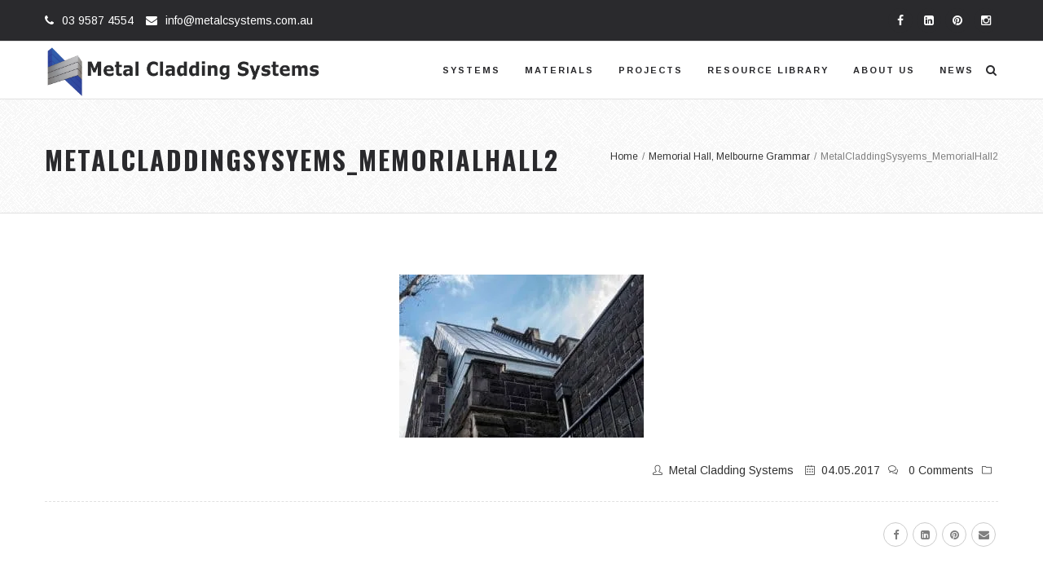

--- FILE ---
content_type: text/html; charset=UTF-8
request_url: https://metalcsystems.com.au/index.php/memorial-hall-melbourne-grammar/metalcladdingsysyems_memorialhall2/
body_size: 20816
content:
<!DOCTYPE html>
<html lang="en-US" prefix="og: http://ogp.me/ns# fb: http://ogp.me/ns/fb#">
<head>
	<meta charset="UTF-8">
	
	
	
	
	<link rel="profile" href="https://gmpg.org/xfn/11">
	<link rel="pingback" href="https://metalcsystems.com.au/xmlrpc.php">
	
	<link rel="dns-prefetch" href="https://optimizerwpc.b-cdn.net" /><link rel="preconnect" href="https://optimizerwpc.b-cdn.net"><link rel="preconnect" href="https://optimize-v2.b-cdn.net/"><link rel="dns-prefetch" href="//metalcsystemscomau3e784.zapwp.com" /><link rel="preconnect" href="https://metalcsystemscomau3e784.zapwp.com"><meta name='robots' content='index, follow, max-image-preview:large, max-snippet:-1, max-video-preview:-1' />

	
	<title>MetalCladdingSysyems_MemorialHall2 - Metal Cladding Systems</title>
	<link rel="canonical" href="https://metalcsystems.com.au/index.php/memorial-hall-melbourne-grammar/metalcladdingsysyems_memorialhall2/" />
	<meta property="og:locale" content="en_US" />
	<meta property="og:type" content="article" />
	<meta property="og:title" content="MetalCladdingSysyems_MemorialHall2 - Metal Cladding Systems" />
	<meta property="og:url" content="https://metalcsystems.com.au/index.php/memorial-hall-melbourne-grammar/metalcladdingsysyems_memorialhall2/" />
	<meta property="og:site_name" content="Metal Cladding Systems" />
	<meta property="og:image" content="https://metalcsystems.com.au/index.php/memorial-hall-melbourne-grammar/metalcladdingsysyems_memorialhall2" />
	<meta property="og:image:width" content="800" />
	<meta property="og:image:height" content="533" />
	<meta property="og:image:type" content="image/jpeg" />
	<meta name="twitter:card" content="summary_large_image" />
	<script type="application/ld+json" class="yoast-schema-graph">{"@context":"https://schema.org","@graph":[{"@type":"WebPage","@id":"https://metalcsystems.com.au/index.php/memorial-hall-melbourne-grammar/metalcladdingsysyems_memorialhall2/","url":"https://metalcsystems.com.au/index.php/memorial-hall-melbourne-grammar/metalcladdingsysyems_memorialhall2/","name":"MetalCladdingSysyems_MemorialHall2 - Metal Cladding Systems","isPartOf":{"@id":"https://metalcsystems.com.au/#website"},"primaryImageOfPage":{"@id":"https://metalcsystems.com.au/index.php/memorial-hall-melbourne-grammar/metalcladdingsysyems_memorialhall2/#primaryimage"},"image":{"@id":"https://metalcsystems.com.au/index.php/memorial-hall-melbourne-grammar/metalcladdingsysyems_memorialhall2/#primaryimage"},"thumbnailUrl":"https://metalcsystems.com.au/wp-content/uploads/2016/10/MetalCladdingSysyems_MemorialHall2.jpg","datePublished":"2017-05-04T02:26:12+00:00","breadcrumb":{"@id":"https://metalcsystems.com.au/index.php/memorial-hall-melbourne-grammar/metalcladdingsysyems_memorialhall2/#breadcrumb"},"inLanguage":"en-US","potentialAction":[{"@type":"ReadAction","target":["https://metalcsystems.com.au/index.php/memorial-hall-melbourne-grammar/metalcladdingsysyems_memorialhall2/"]}]},{"@type":"ImageObject","inLanguage":"en-US","@id":"https://metalcsystems.com.au/index.php/memorial-hall-melbourne-grammar/metalcladdingsysyems_memorialhall2/#primaryimage","url":"https://metalcsystems.com.au/wp-content/uploads/2016/10/MetalCladdingSysyems_MemorialHall2.jpg","contentUrl":"https://metalcsystems.com.au/wp-content/uploads/2016/10/MetalCladdingSysyems_MemorialHall2.jpg","width":800,"height":533},{"@type":"BreadcrumbList","@id":"https://metalcsystems.com.au/index.php/memorial-hall-melbourne-grammar/metalcladdingsysyems_memorialhall2/#breadcrumb","itemListElement":[{"@type":"ListItem","position":1,"name":"Home","item":"https://metalcsystems.com.au/"},{"@type":"ListItem","position":2,"name":"Memorial Hall, Melbourne Grammar","item":"https://metalcsystems.com.au/index.php/memorial-hall-melbourne-grammar/"},{"@type":"ListItem","position":3,"name":"MetalCladdingSysyems_MemorialHall2"}]},{"@type":"WebSite","@id":"https://metalcsystems.com.au/#website","url":"https://metalcsystems.com.au/","name":"Metal Cladding Systems","description":"Architectural roof and wall cladding.","potentialAction":[{"@type":"SearchAction","target":{"@type":"EntryPoint","urlTemplate":"https://metalcsystems.com.au/?s={search_term_string}"},"query-input":{"@type":"PropertyValueSpecification","valueRequired":true,"valueName":"search_term_string"}}],"inLanguage":"en-US"}]}</script>
	


<link rel='dns-prefetch' href='//www.googletagmanager.com' />
<link rel='dns-prefetch' href='//fonts.googleapis.com' />
<link rel="alternate" type="application/rss+xml" title="Metal Cladding Systems &raquo; Feed" href="https://metalcsystems.com.au/index.php/feed/" />
<link rel="alternate" type="application/rss+xml" title="Metal Cladding Systems &raquo; Comments Feed" href="https://metalcsystems.com.au/index.php/comments/feed/" />
<link rel="alternate" type="application/rss+xml" title="Metal Cladding Systems &raquo; MetalCladdingSysyems_MemorialHall2 Comments Feed" href="https://metalcsystems.com.au/index.php/memorial-hall-melbourne-grammar/metalcladdingsysyems_memorialhall2/feed/" />
<link rel="alternate" title="oEmbed (JSON)" type="application/json+oembed" href="https://metalcsystems.com.au/index.php/wp-json/oembed/1.0/embed?url=https%3A%2F%2Fmetalcsystems.com.au%2Findex.php%2Fmemorial-hall-melbourne-grammar%2Fmetalcladdingsysyems_memorialhall2%2F" />
<link rel="alternate" title="oEmbed (XML)" type="text/xml+oembed" href="https://metalcsystems.com.au/index.php/wp-json/oembed/1.0/embed?url=https%3A%2F%2Fmetalcsystems.com.au%2Findex.php%2Fmemorial-hall-melbourne-grammar%2Fmetalcladdingsysyems_memorialhall2%2F&#038;format=xml" />
<meta name="viewport" content="width=device-width, initial-scale=1, maximum-scale=1" />
<meta property="og:title" content="MetalCladdingSysyems_MemorialHall2" />
<meta property="og:type" content="article" />
<meta property="og:url" content="https://metalcsystems.com.au/index.php/memorial-hall-melbourne-grammar/metalcladdingsysyems_memorialhall2/" />
<meta property="og:site_name" content="Metal Cladding Systems" />
<meta property="og:description" content="" />
<meta property="og:image" content="https://metalcsystems.com.au/wp-content/uploads/2016/05/MASTER_MCS_LOGO_LONG.png" />
<style id='wp-img-auto-sizes-contain-inline-css' type='text/css'>
img:is([sizes=auto i],[sizes^="auto," i]){contain-intrinsic-size:3000px 1500px}
/*# sourceURL=wp-img-auto-sizes-contain-inline-css */
</style>
<style id='wp-block-library-inline-css' type='text/css'>
:root{--wp-block-synced-color:#7a00df;--wp-block-synced-color--rgb:122,0,223;--wp-bound-block-color:var(--wp-block-synced-color);--wp-editor-canvas-background:#ddd;--wp-admin-theme-color:#007cba;--wp-admin-theme-color--rgb:0,124,186;--wp-admin-theme-color-darker-10:#006ba1;--wp-admin-theme-color-darker-10--rgb:0,107,160.5;--wp-admin-theme-color-darker-20:#005a87;--wp-admin-theme-color-darker-20--rgb:0,90,135;--wp-admin-border-width-focus:2px}@media (min-resolution:192dpi){:root{--wp-admin-border-width-focus:1.5px}}.wp-element-button{cursor:pointer}:root .has-very-light-gray-background-color{background-color:#eee}:root .has-very-dark-gray-background-color{background-color:#313131}:root .has-very-light-gray-color{color:#eee}:root .has-very-dark-gray-color{color:#313131}:root .has-vivid-green-cyan-to-vivid-cyan-blue-gradient-background{background:linear-gradient(135deg,#00d084,#0693e3)}:root .has-purple-crush-gradient-background{background:linear-gradient(135deg,#34e2e4,#4721fb 50%,#ab1dfe)}:root .has-hazy-dawn-gradient-background{background:linear-gradient(135deg,#faaca8,#dad0ec)}:root .has-subdued-olive-gradient-background{background:linear-gradient(135deg,#fafae1,#67a671)}:root .has-atomic-cream-gradient-background{background:linear-gradient(135deg,#fdd79a,#004a59)}:root .has-nightshade-gradient-background{background:linear-gradient(135deg,#330968,#31cdcf)}:root .has-midnight-gradient-background{background:linear-gradient(135deg,#020381,#2874fc)}:root{--wp--preset--font-size--normal:16px;--wp--preset--font-size--huge:42px}.has-regular-font-size{font-size:1em}.has-larger-font-size{font-size:2.625em}.has-normal-font-size{font-size:var(--wp--preset--font-size--normal)}.has-huge-font-size{font-size:var(--wp--preset--font-size--huge)}.has-text-align-center{text-align:center}.has-text-align-left{text-align:left}.has-text-align-right{text-align:right}.has-fit-text{white-space:nowrap!important}#end-resizable-editor-section{display:none}.aligncenter{clear:both}.items-justified-left{justify-content:flex-start}.items-justified-center{justify-content:center}.items-justified-right{justify-content:flex-end}.items-justified-space-between{justify-content:space-between}.screen-reader-text{border:0;clip-path:inset(50%);height:1px;margin:-1px;overflow:hidden;padding:0;position:absolute;width:1px;word-wrap:normal!important}.screen-reader-text:focus{background-color:#ddd;clip-path:none;color:#444;display:block;font-size:1em;height:auto;left:5px;line-height:normal;padding:15px 23px 14px;text-decoration:none;top:5px;width:auto;z-index:100000}html :where(.has-border-color){border-style:solid}html :where([style*=border-top-color]){border-top-style:solid}html :where([style*=border-right-color]){border-right-style:solid}html :where([style*=border-bottom-color]){border-bottom-style:solid}html :where([style*=border-left-color]){border-left-style:solid}html :where([style*=border-width]){border-style:solid}html :where([style*=border-top-width]){border-top-style:solid}html :where([style*=border-right-width]){border-right-style:solid}html :where([style*=border-bottom-width]){border-bottom-style:solid}html :where([style*=border-left-width]){border-left-style:solid}html :where(img[class*=wp-image-]){height:auto;max-width:100%}:where(figure){margin:0 0 1em}html :where(.is-position-sticky){--wp-admin--admin-bar--position-offset:var(--wp-admin--admin-bar--height,0px)}@media screen and (max-width:600px){html :where(.is-position-sticky){--wp-admin--admin-bar--position-offset:0px}}

/*# sourceURL=wp-block-library-inline-css */
</style><style id='global-styles-inline-css' type='text/css'>
:root{--wp--preset--aspect-ratio--square: 1;--wp--preset--aspect-ratio--4-3: 4/3;--wp--preset--aspect-ratio--3-4: 3/4;--wp--preset--aspect-ratio--3-2: 3/2;--wp--preset--aspect-ratio--2-3: 2/3;--wp--preset--aspect-ratio--16-9: 16/9;--wp--preset--aspect-ratio--9-16: 9/16;--wp--preset--color--black: #000000;--wp--preset--color--cyan-bluish-gray: #abb8c3;--wp--preset--color--white: #ffffff;--wp--preset--color--pale-pink: #f78da7;--wp--preset--color--vivid-red: #cf2e2e;--wp--preset--color--luminous-vivid-orange: #ff6900;--wp--preset--color--luminous-vivid-amber: #fcb900;--wp--preset--color--light-green-cyan: #7bdcb5;--wp--preset--color--vivid-green-cyan: #00d084;--wp--preset--color--pale-cyan-blue: #8ed1fc;--wp--preset--color--vivid-cyan-blue: #0693e3;--wp--preset--color--vivid-purple: #9b51e0;--wp--preset--gradient--vivid-cyan-blue-to-vivid-purple: linear-gradient(135deg,rgb(6,147,227) 0%,rgb(155,81,224) 100%);--wp--preset--gradient--light-green-cyan-to-vivid-green-cyan: linear-gradient(135deg,rgb(122,220,180) 0%,rgb(0,208,130) 100%);--wp--preset--gradient--luminous-vivid-amber-to-luminous-vivid-orange: linear-gradient(135deg,rgb(252,185,0) 0%,rgb(255,105,0) 100%);--wp--preset--gradient--luminous-vivid-orange-to-vivid-red: linear-gradient(135deg,rgb(255,105,0) 0%,rgb(207,46,46) 100%);--wp--preset--gradient--very-light-gray-to-cyan-bluish-gray: linear-gradient(135deg,rgb(238,238,238) 0%,rgb(169,184,195) 100%);--wp--preset--gradient--cool-to-warm-spectrum: linear-gradient(135deg,rgb(74,234,220) 0%,rgb(151,120,209) 20%,rgb(207,42,186) 40%,rgb(238,44,130) 60%,rgb(251,105,98) 80%,rgb(254,248,76) 100%);--wp--preset--gradient--blush-light-purple: linear-gradient(135deg,rgb(255,206,236) 0%,rgb(152,150,240) 100%);--wp--preset--gradient--blush-bordeaux: linear-gradient(135deg,rgb(254,205,165) 0%,rgb(254,45,45) 50%,rgb(107,0,62) 100%);--wp--preset--gradient--luminous-dusk: linear-gradient(135deg,rgb(255,203,112) 0%,rgb(199,81,192) 50%,rgb(65,88,208) 100%);--wp--preset--gradient--pale-ocean: linear-gradient(135deg,rgb(255,245,203) 0%,rgb(182,227,212) 50%,rgb(51,167,181) 100%);--wp--preset--gradient--electric-grass: linear-gradient(135deg,rgb(202,248,128) 0%,rgb(113,206,126) 100%);--wp--preset--gradient--midnight: linear-gradient(135deg,rgb(2,3,129) 0%,rgb(40,116,252) 100%);--wp--preset--font-size--small: 13px;--wp--preset--font-size--medium: 20px;--wp--preset--font-size--large: 36px;--wp--preset--font-size--x-large: 42px;--wp--preset--spacing--20: 0.44rem;--wp--preset--spacing--30: 0.67rem;--wp--preset--spacing--40: 1rem;--wp--preset--spacing--50: 1.5rem;--wp--preset--spacing--60: 2.25rem;--wp--preset--spacing--70: 3.38rem;--wp--preset--spacing--80: 5.06rem;--wp--preset--shadow--natural: 6px 6px 9px rgba(0, 0, 0, 0.2);--wp--preset--shadow--deep: 12px 12px 50px rgba(0, 0, 0, 0.4);--wp--preset--shadow--sharp: 6px 6px 0px rgba(0, 0, 0, 0.2);--wp--preset--shadow--outlined: 6px 6px 0px -3px rgb(255, 255, 255), 6px 6px rgb(0, 0, 0);--wp--preset--shadow--crisp: 6px 6px 0px rgb(0, 0, 0);}:where(.is-layout-flex){gap: 0.5em;}:where(.is-layout-grid){gap: 0.5em;}body .is-layout-flex{display: flex;}.is-layout-flex{flex-wrap: wrap;align-items: center;}.is-layout-flex > :is(*, div){margin: 0;}body .is-layout-grid{display: grid;}.is-layout-grid > :is(*, div){margin: 0;}:where(.wp-block-columns.is-layout-flex){gap: 2em;}:where(.wp-block-columns.is-layout-grid){gap: 2em;}:where(.wp-block-post-template.is-layout-flex){gap: 1.25em;}:where(.wp-block-post-template.is-layout-grid){gap: 1.25em;}.has-black-color{color: var(--wp--preset--color--black) !important;}.has-cyan-bluish-gray-color{color: var(--wp--preset--color--cyan-bluish-gray) !important;}.has-white-color{color: var(--wp--preset--color--white) !important;}.has-pale-pink-color{color: var(--wp--preset--color--pale-pink) !important;}.has-vivid-red-color{color: var(--wp--preset--color--vivid-red) !important;}.has-luminous-vivid-orange-color{color: var(--wp--preset--color--luminous-vivid-orange) !important;}.has-luminous-vivid-amber-color{color: var(--wp--preset--color--luminous-vivid-amber) !important;}.has-light-green-cyan-color{color: var(--wp--preset--color--light-green-cyan) !important;}.has-vivid-green-cyan-color{color: var(--wp--preset--color--vivid-green-cyan) !important;}.has-pale-cyan-blue-color{color: var(--wp--preset--color--pale-cyan-blue) !important;}.has-vivid-cyan-blue-color{color: var(--wp--preset--color--vivid-cyan-blue) !important;}.has-vivid-purple-color{color: var(--wp--preset--color--vivid-purple) !important;}.has-black-background-color{background-color: var(--wp--preset--color--black) !important;}.has-cyan-bluish-gray-background-color{background-color: var(--wp--preset--color--cyan-bluish-gray) !important;}.has-white-background-color{background-color: var(--wp--preset--color--white) !important;}.has-pale-pink-background-color{background-color: var(--wp--preset--color--pale-pink) !important;}.has-vivid-red-background-color{background-color: var(--wp--preset--color--vivid-red) !important;}.has-luminous-vivid-orange-background-color{background-color: var(--wp--preset--color--luminous-vivid-orange) !important;}.has-luminous-vivid-amber-background-color{background-color: var(--wp--preset--color--luminous-vivid-amber) !important;}.has-light-green-cyan-background-color{background-color: var(--wp--preset--color--light-green-cyan) !important;}.has-vivid-green-cyan-background-color{background-color: var(--wp--preset--color--vivid-green-cyan) !important;}.has-pale-cyan-blue-background-color{background-color: var(--wp--preset--color--pale-cyan-blue) !important;}.has-vivid-cyan-blue-background-color{background-color: var(--wp--preset--color--vivid-cyan-blue) !important;}.has-vivid-purple-background-color{background-color: var(--wp--preset--color--vivid-purple) !important;}.has-black-border-color{border-color: var(--wp--preset--color--black) !important;}.has-cyan-bluish-gray-border-color{border-color: var(--wp--preset--color--cyan-bluish-gray) !important;}.has-white-border-color{border-color: var(--wp--preset--color--white) !important;}.has-pale-pink-border-color{border-color: var(--wp--preset--color--pale-pink) !important;}.has-vivid-red-border-color{border-color: var(--wp--preset--color--vivid-red) !important;}.has-luminous-vivid-orange-border-color{border-color: var(--wp--preset--color--luminous-vivid-orange) !important;}.has-luminous-vivid-amber-border-color{border-color: var(--wp--preset--color--luminous-vivid-amber) !important;}.has-light-green-cyan-border-color{border-color: var(--wp--preset--color--light-green-cyan) !important;}.has-vivid-green-cyan-border-color{border-color: var(--wp--preset--color--vivid-green-cyan) !important;}.has-pale-cyan-blue-border-color{border-color: var(--wp--preset--color--pale-cyan-blue) !important;}.has-vivid-cyan-blue-border-color{border-color: var(--wp--preset--color--vivid-cyan-blue) !important;}.has-vivid-purple-border-color{border-color: var(--wp--preset--color--vivid-purple) !important;}.has-vivid-cyan-blue-to-vivid-purple-gradient-background{background: var(--wp--preset--gradient--vivid-cyan-blue-to-vivid-purple) !important;}.has-light-green-cyan-to-vivid-green-cyan-gradient-background{background: var(--wp--preset--gradient--light-green-cyan-to-vivid-green-cyan) !important;}.has-luminous-vivid-amber-to-luminous-vivid-orange-gradient-background{background: var(--wp--preset--gradient--luminous-vivid-amber-to-luminous-vivid-orange) !important;}.has-luminous-vivid-orange-to-vivid-red-gradient-background{background: var(--wp--preset--gradient--luminous-vivid-orange-to-vivid-red) !important;}.has-very-light-gray-to-cyan-bluish-gray-gradient-background{background: var(--wp--preset--gradient--very-light-gray-to-cyan-bluish-gray) !important;}.has-cool-to-warm-spectrum-gradient-background{background: var(--wp--preset--gradient--cool-to-warm-spectrum) !important;}.has-blush-light-purple-gradient-background{background: var(--wp--preset--gradient--blush-light-purple) !important;}.has-blush-bordeaux-gradient-background{background: var(--wp--preset--gradient--blush-bordeaux) !important;}.has-luminous-dusk-gradient-background{background: var(--wp--preset--gradient--luminous-dusk) !important;}.has-pale-ocean-gradient-background{background: var(--wp--preset--gradient--pale-ocean) !important;}.has-electric-grass-gradient-background{background: var(--wp--preset--gradient--electric-grass) !important;}.has-midnight-gradient-background{background: var(--wp--preset--gradient--midnight) !important;}.has-small-font-size{font-size: var(--wp--preset--font-size--small) !important;}.has-medium-font-size{font-size: var(--wp--preset--font-size--medium) !important;}.has-large-font-size{font-size: var(--wp--preset--font-size--large) !important;}.has-x-large-font-size{font-size: var(--wp--preset--font-size--x-large) !important;}
/*# sourceURL=global-styles-inline-css */
</style>

<style id='classic-theme-styles-inline-css' type='text/css'>
/*! This file is auto-generated */
.wp-block-button__link{color:#fff;background-color:#32373c;border-radius:9999px;box-shadow:none;text-decoration:none;padding:calc(.667em + 2px) calc(1.333em + 2px);font-size:1.125em}.wp-block-file__button{background:#32373c;color:#fff;text-decoration:none}
/*# sourceURL=/wp-includes/css/classic-themes.min.css */
</style>
<link rel='stylesheet' id='image-hover-effects-css-css' href='https://metalcsystemscomau3e784.zapwp.com/m:0/a:https://metalcsystems.com.au/wp-content/plugins/mega-addons-for-visual-composer/css/ihover.css?icv=7bcfa4' type='text/css' media='all' />
<link rel='stylesheet' id='style-css-css' href='https://metalcsystemscomau3e784.zapwp.com/m:0/a:https://metalcsystems.com.au/wp-content/plugins/mega-addons-for-visual-composer/css/style.css?icv=7bcfa4' type='text/css' media='all' />
<link rel='preload' href='https://metalcsystemscomau3e784.zapwp.com/m:0/a:https://metalcsystems.com.au/wp-content/plugins/mega-addons-for-visual-composer/css/font-awesome/css/all.css?icv=7bcfa4' as='style' media='all' onload="this.onload=null;this.rel='stylesheet'" />
<link rel='stylesheet' id='js_composer_front-css' href='https://metalcsystemscomau3e784.zapwp.com/m:0/a:https://metalcsystems.com.au/wp-content/plugins/js_composer/assets/css/js_composer.min.css?icv=7bcfa4' type='text/css' media='all' />
<link rel='stylesheet' id='zozo-main-min-style-css' href='https://metalcsystemscomau3e784.zapwp.com/m:0/a:https://metalcsystems.com.au/wp-content/themes/metal/css/main-min.css?icv=7bcfa4' type='text/css' media='all' />
<link rel='stylesheet' id='zozo-theme-style-css' href='https://metalcsystemscomau3e784.zapwp.com/m:0/a:https://metalcsystems.com.au/wp-content/themes/metal/style.css?icv=7bcfa4' type='text/css' media='all' />
<link rel='stylesheet' id='zozo-visual-composer-extend-css' href='https://metalcsystemscomau3e784.zapwp.com/m:0/a:https://metalcsystems.com.au/wp-content/themes/metal/css/plugins/visual-composer.css?icv=7bcfa4' type='text/css' media='all' />
<link rel='stylesheet' id='zozo-theme-responsive-style-css' href='https://metalcsystemscomau3e784.zapwp.com/m:0/a:https://metalcsystems.com.au/wp-content/themes/metal/css/responsive.css?icv=7bcfa4' type='text/css' media='all' />
<link rel='stylesheet' id='zozo-custom-css-css' href='https://metalcsystemscomau3e784.zapwp.com/m:0/a:https://metalcsystems.com.au/wp-content/uploads/metal/theme_1.css?icv=7bcfa4' type='text/css' media='all' />
<link rel='stylesheet' id='zozo-shortcodes-css' href='https://metalcsystemscomau3e784.zapwp.com/m:0/a:https://metalcsystems.com.au/wp-content/plugins/zozothemes-core/shortcodes.css?icv=7bcfa4' type='text/css' media='all' />
<link rel='stylesheet' id='redux-google-fonts-zozo_options-css' href='https://fonts.googleapis.com/css?family=Arimo%3A400%2C500%2C600%2C700%2C400italic%2C500italic%2C600italic%2C700italic%7COswald%3A200%2C300%2C400%2C500%2C600%2C700' type='text/css' media='all' />
<script type="text/javascript">var n489D_vars={"triggerDomEvent":"true", "delayOn":"true", "triggerElementor":"true", "linkPreload":"false", "excludeLink":["add-to-cart"]};</script><script type="text/placeholder" data-script-id="delayed-script-0"></script><style type="text/css">.wpc-bgLazy,.wpc-bgLazy>*{background-image:none!important;}</style><script type="text/placeholder" data-script-id="delayed-script-1"></script>
<script type="text/placeholder" data-script-id="delayed-script-2"></script>
<script type="text/placeholder" data-script-id="delayed-script-3"></script>
<script type="text/placeholder" data-script-id="delayed-script-4"></script>
<script type="text/placeholder" data-script-id="delayed-script-5"></script>
<script type="text/placeholder" data-script-id="delayed-script-6"></script>



<script type="text/placeholder" data-script-id="delayed-script-7"></script>
<script type="text/placeholder" data-script-id="delayed-script-8"></script>
<script type="text/placeholder" data-script-id="delayed-script-9"></script><link rel="https://api.w.org/" href="https://metalcsystems.com.au/index.php/wp-json/" /><link rel="alternate" title="JSON" type="application/json" href="https://metalcsystems.com.au/index.php/wp-json/wp/v2/media/4813" /><link rel="EditURI" type="application/rsd+xml" title="RSD" href="https://metalcsystems.com.au/xmlrpc.php?rsd" />
<meta name="generator" content="WordPress 6.9" />
<link rel='shortlink' href='https://metalcsystems.com.au/?p=4813' />

<style data-eae-name="c75ZXWt4MLw_">.__eae_cssd, .c75ZXWt4MLw_ {unicode-bidi: bidi-override;direction: rtl;}</style>

<script type="text/placeholder" data-script-id="delayed-script-10"></script>
<meta name="generator" content="Site Kit by Google 1.168.0" />
<style type="text/css">.theme-features-list .vc-inner-row-section {
    margin-bottom: 40;
}
.zozo-megamenu-columns-4 .wpb_content_element{
    margin-bottom:0;
    
}.header-contact-details > .header-phone a{
    color:#ffffff;
} 
.header-contact-details > .header-email a{
    color:#ffffff!important;
}

.header-contact-details > li  {

color: #ffffff;

}
.header-section .zozo-social-icons li a{
    
    background-color:#2a2a2d;
}
.header-section .zozo-social-icons li a i{
    color:#ffffff;
}
.header-section .zozo-social-icons li a:hover{
    background-color:#ffffff!important;
}
.header-section .zozo-social-icons li a i:hover{
    color:#2a2a2d;
}.header-contact-details > li::before{
    color: #ffffff!important;
}
.overlay-buttons > li > a:hover {
    border-color: #ffffff;
    color: #ffffff;
}.widget-title::after {
width:0;
}
.pagination > li > span.current, .pagination > li > a:hover, .pagination > li > span:hover, .pagination > li > a:focus, .pagination > li > span:focus

{

color: #ffffff;

background-color: #2a2a2d;

}

.bg-style.bg-normal {

background-color: #2a2a2d!important;

}

.grid-item a > h5.grid-title:hover {
    color:#666;
}
.footer-skin-dark .footer-widgets .widget .zozo-mailchimp-form .form-control {

background: #CCCCCC;

}

.powered-by {
    display: none !important;
}#zozo_wrapper #header { background-color: rgba(0,10,0, ); }
</style>
<style type="text/css">.recentcomments a{display:inline !important;padding:0 !important;margin:0 !important;}</style><meta name="generator" content="Powered by WPBakery Page Builder - drag and drop page builder for WordPress."/>
<meta name="generator" content="Powered by Slider Revolution 6.6.16 - responsive, Mobile-Friendly Slider Plugin for WordPress with comfortable drag and drop interface." />
<link rel="icon" href="https://metalcsystemscomau3e784.zapwp.com/q:i/r:0/wp:1/w:1/u:https://metalcsystems.com.au/wp-content/uploads/2016/05/cropped-MCS_FAVICON-10-32x32.png" sizes="32x32" />
<link rel="icon" href="https://metalcsystemscomau3e784.zapwp.com/q:i/r:0/wp:1/w:1/u:https://metalcsystems.com.au/wp-content/uploads/2016/05/cropped-MCS_FAVICON-10-192x192.png" sizes="192x192" />
<link rel="apple-touch-icon" href="https://metalcsystemscomau3e784.zapwp.com/q:i/r:0/wp:1/w:1/u:https://metalcsystems.com.au/wp-content/uploads/2016/05/cropped-MCS_FAVICON-10-180x180.png" />
<meta name="msapplication-TileImage" content="https://metalcsystemscomau3e784.zapwp.com/q:i/r:0/wp:1/w:1/u:https://metalcsystems.com.au/wp-content/uploads/2016/05/cropped-MCS_FAVICON-10-270x270.png" />
<script type="text/placeholder" data-script-id="delayed-script-11"></script>
<noscript><style> .wpb_animate_when_almost_visible { opacity: 1; }</style></noscript><link rel='stylesheet' id='rs-plugin-settings-css' href='https://metalcsystemscomau3e784.zapwp.com/m:0/a:https://metalcsystems.com.au/wp-content/plugins/revslider/public/assets/css/rs6.css?icv=7bcfa4' type='text/css' media='all' />
<style id='rs-plugin-settings-inline-css' type='text/css'>
#rs-demo-id {}
/*# sourceURL=rs-plugin-settings-inline-css */
</style>
</head>

<body data-rsssl=1 class="attachment wp-singular attachment-template-default single single-attachment postid-4813 attachmentid-4813 attachment-jpeg wp-embed-responsive wp-theme-metal sp-easy-accordion-enabled fullwidth theme-skin-light footer-default header-mobile-is-sticky no-mobile-slidingbar  one-col wpb-js-composer js-comp-ver-7.9 vc_responsive">
	<div id="mobile-menu-wrapper" class="mobile-menu-wrapper mobile-menu-left">
<div class="main-mobile-navigation-wrapper">
<div id="main-mobile-nav" class="main-nav main-mobile-nav main-menu-container"><ul id="main-mobile-menu" class="nav navbar-nav navbar-main zozo-main-nav"><li id="menu-item-3673" class="menu-item menu-item-type-post_type menu-item-object-page menu-item-has-children menu-item-3673 dropdown"><a title="Systems" href="https://metalcsystems.com.au/index.php/cladding-systems/">Systems</a><span class="menu-toggler" data-toggle="collapse" data-target=".collapse-3673">
				<i class="fa fa-angle-down"></i>
				</span>
<ul role="menu" class="mobile-sub-menu collapse collapse-3673">
	<li id="menu-item-3681" class="menu-item menu-item-type-post_type menu-item-object-page menu-item-3681"><a title="Standing Seam" href="https://metalcsystems.com.au/index.php/cladding-systems/standing-seam/">Standing Seam</a></li>
	<li id="menu-item-3678" class="menu-item menu-item-type-post_type menu-item-object-page menu-item-3678"><a title="Interlocking" href="https://metalcsystems.com.au/index.php/cladding-systems/interlocking/">Interlocking</a></li>
	<li id="menu-item-3677" class="menu-item menu-item-type-post_type menu-item-object-page menu-item-3677"><a title="Flatlock and Shingle" href="https://metalcsystems.com.au/index.php/cladding-systems/flatlock/">Flatlock and Shingle</a></li>
	<li id="menu-item-3680" class="menu-item menu-item-type-post_type menu-item-object-page menu-item-3680"><a title="Snaplock" href="https://metalcsystems.com.au/index.php/cladding-systems/snaplock/">Snaplock</a></li>
	<li id="menu-item-3679" class="menu-item menu-item-type-post_type menu-item-object-page menu-item-3679"><a title="Nailstrip" href="https://metalcsystems.com.au/index.php/cladding-systems/nailstrip/">Nailstrip</a></li>
	<li id="menu-item-3674" class="menu-item menu-item-type-post_type menu-item-object-page menu-item-3674"><a title="Batten Seam" href="https://metalcsystems.com.au/index.php/cladding-systems/batten-seam-2/">Batten Seam</a></li>
	<li id="menu-item-3676" class="menu-item menu-item-type-post_type menu-item-object-page menu-item-3676"><a title="Custom Folding" href="https://metalcsystems.com.au/index.php/cladding-systems/custom-folding/">Custom Folding</a></li>
</ul>
</li>
<li id="menu-item-3684" class="menu-item menu-item-type-post_type menu-item-object-page menu-item-has-children menu-item-3684 dropdown"><a title="Materials" href="https://metalcsystems.com.au/index.php/materials-2/">Materials</a><span class="menu-toggler" data-toggle="collapse" data-target=".collapse-3684">
				<i class="fa fa-angle-down"></i>
				</span>
<ul role="menu" class="mobile-sub-menu collapse collapse-3684">
	<li id="menu-item-3682" class="menu-item menu-item-type-post_type menu-item-object-page menu-item-has-children menu-item-3682 dropdown"><a title="By Brand" href="https://metalcsystems.com.au/index.php/brand/">By Brand</a><span class="menu-toggler" data-toggle="collapse" data-target=".collapse-3682">
				<i class="fa fa-angle-down"></i>
				</span>
	<ul role="menu" class="mobile-sub-menu collapse collapse-3682">
		<li id="menu-item-3687" class="menu-item menu-item-type-post_type menu-item-object-page menu-item-3687"><a title="COLORBOND® Steel" href="https://metalcsystems.com.au/index.php/materials-2/colorbond/">COLORBOND® Steel</a></li>
		<li id="menu-item-3691" class="menu-item menu-item-type-post_type menu-item-object-page menu-item-3691"><a title="Vestis" href="https://metalcsystems.com.au/index.php/materials-2/vestis/">Vestis</a></li>
		<li id="menu-item-6547" class="menu-item menu-item-type-post_type menu-item-object-page menu-item-6547"><a title="UniCote® LUX" href="https://metalcsystems.com.au/index.php/materials-2/unicote-lux/">UniCote® LUX</a></li>
		<li id="menu-item-3692" class="menu-item menu-item-type-post_type menu-item-object-page menu-item-3692"><a title="VMZINC" href="https://metalcsystems.com.au/index.php/materials-2/vm-zinc/">VMZINC</a></li>
		<li id="menu-item-3688" class="menu-item menu-item-type-post_type menu-item-object-page menu-item-3688"><a title="elZinc" href="https://metalcsystems.com.au/index.php/materials-2/elzinc/">elZinc</a></li>
		<li id="menu-item-3694" class="menu-item menu-item-type-post_type menu-item-object-page menu-item-3694"><a title="zintek®" href="https://metalcsystems.com.au/index.php/materials-2/zintek/">zintek®</a></li>
		<li id="menu-item-3690" class="menu-item menu-item-type-post_type menu-item-object-page menu-item-3690"><a title="Rheinzink" href="https://metalcsystems.com.au/index.php/materials-2/rheinzink/">Rheinzink</a></li>
		<li id="menu-item-3689" class="menu-item menu-item-type-post_type menu-item-object-page menu-item-3689"><a title="GALVABOND®" href="https://metalcsystems.com.au/index.php/materials-2/galvabond/">GALVABOND®</a></li>
		<li id="menu-item-3693" class="menu-item menu-item-type-post_type menu-item-object-page menu-item-3693"><a title="ZINCALUME®" href="https://metalcsystems.com.au/index.php/materials-2/zincalume/">ZINCALUME®</a></li>
		<li id="menu-item-3686" class="menu-item menu-item-type-post_type menu-item-object-page menu-item-3686"><a title="Aurubis" href="https://metalcsystems.com.au/index.php/materials-2/aurubis/">Aurubis</a></li>
	</ul>
</li>
	<li id="menu-item-3683" class="menu-item menu-item-type-post_type menu-item-object-page menu-item-has-children menu-item-3683 dropdown"><a title="By Metal" href="https://metalcsystems.com.au/index.php/by-metal/">By Metal</a><span class="menu-toggler" data-toggle="collapse" data-target=".collapse-3683">
				<i class="fa fa-angle-down"></i>
				</span>
	<ul role="menu" class="mobile-sub-menu collapse collapse-3683">
		<li id="menu-item-3695" class="menu-item menu-item-type-post_type menu-item-object-page menu-item-3695"><a title="Aluminium" href="https://metalcsystems.com.au/index.php/materials-2/aluminium/">Aluminium</a></li>
		<li id="menu-item-3696" class="menu-item menu-item-type-post_type menu-item-object-page menu-item-3696"><a title="Brass" href="https://metalcsystems.com.au/index.php/materials-2/brass/">Brass</a></li>
		<li id="menu-item-3697" class="menu-item menu-item-type-post_type menu-item-object-page menu-item-3697"><a title="Copper" href="https://metalcsystems.com.au/index.php/materials-2/copper/">Copper</a></li>
		<li id="menu-item-3698" class="menu-item menu-item-type-post_type menu-item-object-page menu-item-3698"><a title="Galvanised Steel" href="https://metalcsystems.com.au/index.php/materials-2/galvanised/">Galvanised Steel</a></li>
		<li id="menu-item-3702" class="menu-item menu-item-type-post_type menu-item-object-page menu-item-3702"><a title="Stainless Steel" href="https://metalcsystems.com.au/index.php/materials-2/galvanised/">Stainless Steel</a></li>
		<li id="menu-item-3699" class="menu-item menu-item-type-post_type menu-item-object-page menu-item-3699"><a title="Steel" href="https://metalcsystems.com.au/index.php/materials-2/steel/">Steel</a></li>
		<li id="menu-item-3700" class="menu-item menu-item-type-post_type menu-item-object-page menu-item-3700"><a title="Titanium Zinc" href="https://metalcsystems.com.au/index.php/materials-2/titanium-zinc/">Titanium Zinc</a></li>
		<li id="menu-item-3701" class="menu-item menu-item-type-post_type menu-item-object-page menu-item-3701"><a title="Weathering Steel/Corten" href="https://metalcsystems.com.au/index.php/materials-2/weathering-steel/">Weathering Steel/Corten</a></li>
	</ul>
</li>
</ul>
</li>
<li id="menu-item-3705" class="menu-item menu-item-type-post_type menu-item-object-page menu-item-3705"><a title="Projects" href="https://metalcsystems.com.au/index.php/project-portfolio/">Projects</a></li>
<li id="menu-item-4193" class="menu-item menu-item-type-post_type menu-item-object-page menu-item-4193"><a title="Resource Library" href="https://metalcsystems.com.au/index.php/resource-library/">Resource Library</a></li>
<li id="menu-item-3703" class="menu-item menu-item-type-post_type menu-item-object-page menu-item-has-children menu-item-3703 dropdown"><a title="About us" href="https://metalcsystems.com.au/index.php/about-us/">About us</a><span class="menu-toggler" data-toggle="collapse" data-target=".collapse-3703">
				<i class="fa fa-angle-down"></i>
				</span>
<ul role="menu" class="mobile-sub-menu collapse collapse-3703">
	<li id="menu-item-3709" class="menu-item menu-item-type-post_type menu-item-object-page menu-item-3709"><a title="Contact us" href="https://metalcsystems.com.au/index.php/contact-us/">Contact us</a></li>
	<li id="menu-item-3708" class="menu-item menu-item-type-post_type menu-item-object-page menu-item-3708"><a title="Careers" href="https://metalcsystems.com.au/index.php/about-us/careers/">Careers</a></li>
	<li id="menu-item-5193" class="menu-item menu-item-type-custom menu-item-object-custom menu-item-5193"><a title="Bayside Metal Industries" href="http://www.baysidemetalindustries.com.au/">Bayside Metal Industries</a></li>
	<li id="menu-item-5170" class="menu-item menu-item-type-custom menu-item-object-custom menu-item-5170"><a title="Rainwater goods" href="http://www.baysideflashing.com.au/">Rainwater goods</a></li>
</ul>
</li>
<li id="menu-item-3704" class="menu-item menu-item-type-post_type menu-item-object-page current_page_parent menu-item-3704 active"><a title="News" href="https://metalcsystems.com.au/index.php/news/">News</a></li>
</ul></div></div>
<div class="mobile-menu-item"><a href="#" class="mobile-menu-nav menu-bars-link"><span class="menu-bars"></span></a></div></div>
<div id="zozo_wrapper" class="wrapper-class">
		
				<div id="mobile-header" class="mobile-header-section header-skin-light header-no-transparent header-mobile-left-logo">
				<div id="header-mobile-main" class="header-mobile-main-section navbar">
<div class="container"><div id="zozo-mobile-logo" class="navbar-header nav-respons zozo-mobile-logo logo-left zozo-no-sticky-logo has-img">
<a href="https://metalcsystems.com.au/" class="navbar-brand" title="Metal Cladding Systems - Architectural roof and wall cladding." rel="home">
<img src="https://metalcsystemscomau3e784.zapwp.com/q:i/r:0/wp:1/w:1/u:https://metalcsystems.com.au/wp-content/uploads/2017/05/MetalCladdingSystems_WEB.png" alt="Metal Cladding Systems" width="400" height="82" wpc-size="preserve" class="wps-ic-live-cdn wpc-excluded-adaptive wpc-lazy-skipped1 img-responsive zozo-mobile-standard-logo wpc-excluded-adaptive wpc-lazy-skipped3" wpc-data="excluded-adaptive" fetchpriority="high" alt="Metal Cladding Systems" />
</a>
</div>
<div class="mobile-header-items-wrap"><div class="mobile-menu-item"><a href="#" class="mobile-menu-nav menu-bars-link"><span class="menu-bars"></span></a></div>
</div></div></div>
			</div>
					<div id="header" class="header-section type-header-1 header-skin-light header-no-transparent">
				<div id="header-top-bar" class="header-top-section"><div class="container"><div class="row"><div class="col-sm-6 zozo-top-left"><div class="top-bar-item item-contact-info"><div id="header-contact-info" class="top-contact-info"><ul class="header-contact-details"><li class="header-phone">03 9587 4554</li><li class="header-email"><a href="&#x6d;&#97;&#x69;&#x6c;&#116;&#x6f;&#x3a;&#105;&#x6e;&#x66;&#111;&#x40;&#x6d;e&#x74;&#x61;l&#x63;&#115;y&#x73;&#116;e&#x6d;&#115;&#46;&#x63;&#111;m&#x2e;&#97;u">&#x69;&#x6e;&#x66;&#x6f;&#x40;&#x6d;&#x65;&#x74;&#x61;&#x6c;&#x63;&#x73;&#x79;&#x73;&#x74;&#x65;&#x6d;&#x73;&#x2e;&#x63;&#x6f;&#x6d;&#46;&#97;&#117;</a></li></ul></div></div>
</div><div class="col-sm-6 zozo-top-right"><div class="top-bar-item item-social"><div id="header-social-links" class="header-social"><ul class="zozo-social-icons soc-icon-circle"><li class="facebook"><a target="_blank" href="https://www.facebook.com/metalcladdingsystems/"><i class="fa fa-facebook"></i></a></li><li class="linkedin"><a target="_blank" href="https://www.linkedin.com/company/metal-cladding-systems"><i class="fa fa-linkedin"></i></a></li><li class="pinterest"><a target="_blank" href="https://au.pinterest.com/claddingsystems/"><i class="fa fa-pinterest"></i></a></li><li class="instagram"><a target="_blank" href="https://www.instagram.com/metalcladdingsystems/"><i class="fa fa-instagram"></i></a></li></ul></div></div>
</div></div></div></div><div id="header-main" class="header-main-section navbar"><div class="container"><div id="zozo-logo" class="navbar-header nav-respons zozo-logo logo-left zozo-no-sticky-logo has-img">
<a href="https://metalcsystems.com.au/" class="navbar-brand" title="Metal Cladding Systems - Architectural roof and wall cladding." rel="home">
<img src="https://metalcsystemscomau3e784.zapwp.com/q:i/r:0/wp:1/w:1/u:https://metalcsystems.com.au/wp-content/uploads/2016/05/MASTER_MCS_LOGO_LONG.png" alt="Metal Cladding Systems" width="4353" height="894" wpc-size="preserve" class="wps-ic-live-cdn wps-ic-logo wpc-excluded-adaptive img-responsive zozo-standard-logo wpc-excluded-adaptive wpc-lazy-skipped3" wpc-data="excluded-adaptive" fetchpriority="high" alt="Metal Cladding Systems" />
<img src="https://metalcsystemscomau3e784.zapwp.com/q:i/r:0/wp:1/w:1/u:https://metalcsystems.com.au/wp-content/uploads/2016/05/MASTER_MCS_LOGO_LONG.png" alt="Metal Cladding Systems" height="447" width="2176.5" wpc-size="preserve" class="wps-ic-live-cdn wps-ic-logo wpc-excluded-adaptive img-responsive zozo-retina-logo wpc-excluded-adaptive wpc-lazy-skipped3" wpc-data="excluded-adaptive" fetchpriority="high" alt="Metal Cladding Systems" />
<div class="zozo-text-logo"></div>
</a>
</div>
<div class="zozo-header-main-bar"><ul class="nav navbar-nav navbar-right zozo-main-bar"><li><div class="main-bar-item item-main-menu"><div class="main-navigation-wrapper menu-style-separator">
<div id="main-nav-container" class="main-nav main-menu-container"><ul id="main-menu" class="nav navbar-nav navbar-main zozo-main-nav"><li class="menu-item menu-item-type-post_type menu-item-object-page menu-item-has-children menu-item-3673 dropdown"><a title="Systems" href="https://metalcsystems.com.au/index.php/cladding-systems/" class="dropdown-toggle">Systems <span class="caret"></span></a>
<ul role="menu" class="dropdown-menu sub-nav">
	<li class="menu-item menu-item-type-post_type menu-item-object-page menu-item-3681"><a title="Standing Seam" href="https://metalcsystems.com.au/index.php/cladding-systems/standing-seam/">Standing Seam</a></li>
	<li class="menu-item menu-item-type-post_type menu-item-object-page menu-item-3678"><a title="Interlocking" href="https://metalcsystems.com.au/index.php/cladding-systems/interlocking/">Interlocking</a></li>
	<li class="menu-item menu-item-type-post_type menu-item-object-page menu-item-3677"><a title="Flatlock and Shingle" href="https://metalcsystems.com.au/index.php/cladding-systems/flatlock/">Flatlock and Shingle</a></li>
	<li class="menu-item menu-item-type-post_type menu-item-object-page menu-item-3680"><a title="Snaplock" href="https://metalcsystems.com.au/index.php/cladding-systems/snaplock/">Snaplock</a></li>
	<li class="menu-item menu-item-type-post_type menu-item-object-page menu-item-3679"><a title="Nailstrip" href="https://metalcsystems.com.au/index.php/cladding-systems/nailstrip/">Nailstrip</a></li>
	<li class="menu-item menu-item-type-post_type menu-item-object-page menu-item-3674"><a title="Batten Seam" href="https://metalcsystems.com.au/index.php/cladding-systems/batten-seam-2/">Batten Seam</a></li>
	<li class="menu-item menu-item-type-post_type menu-item-object-page menu-item-3676"><a title="Custom Folding" href="https://metalcsystems.com.au/index.php/cladding-systems/custom-folding/">Custom Folding</a></li>
</ul>
</li>
<li class="menu-item menu-item-type-post_type menu-item-object-page menu-item-has-children menu-item-3684 dropdown"><a title="Materials" href="https://metalcsystems.com.au/index.php/materials-2/" class="dropdown-toggle">Materials <span class="caret"></span></a>
<ul role="menu" class="dropdown-menu sub-nav">
	<li class="menu-item menu-item-type-post_type menu-item-object-page menu-item-has-children menu-item-3682 dropdown"><a title="By Brand" href="https://metalcsystems.com.au/index.php/brand/">By Brand</a>
	<ul role="menu" class="sub-menu sub-nav">
		<li class="menu-item menu-item-type-post_type menu-item-object-page menu-item-3687"><a title="COLORBOND® Steel" href="https://metalcsystems.com.au/index.php/materials-2/colorbond/">COLORBOND® Steel</a></li>
		<li class="menu-item menu-item-type-post_type menu-item-object-page menu-item-3691"><a title="Vestis" href="https://metalcsystems.com.au/index.php/materials-2/vestis/">Vestis</a></li>
		<li class="menu-item menu-item-type-post_type menu-item-object-page menu-item-6547"><a title="UniCote® LUX" href="https://metalcsystems.com.au/index.php/materials-2/unicote-lux/">UniCote® LUX</a></li>
		<li class="menu-item menu-item-type-post_type menu-item-object-page menu-item-3692"><a title="VMZINC" href="https://metalcsystems.com.au/index.php/materials-2/vm-zinc/">VMZINC</a></li>
		<li class="menu-item menu-item-type-post_type menu-item-object-page menu-item-3688"><a title="elZinc" href="https://metalcsystems.com.au/index.php/materials-2/elzinc/">elZinc</a></li>
		<li class="menu-item menu-item-type-post_type menu-item-object-page menu-item-3694"><a title="zintek®" href="https://metalcsystems.com.au/index.php/materials-2/zintek/">zintek®</a></li>
		<li class="menu-item menu-item-type-post_type menu-item-object-page menu-item-3690"><a title="Rheinzink" href="https://metalcsystems.com.au/index.php/materials-2/rheinzink/">Rheinzink</a></li>
		<li class="menu-item menu-item-type-post_type menu-item-object-page menu-item-3689"><a title="GALVABOND®" href="https://metalcsystems.com.au/index.php/materials-2/galvabond/">GALVABOND®</a></li>
		<li class="menu-item menu-item-type-post_type menu-item-object-page menu-item-3693"><a title="ZINCALUME®" href="https://metalcsystems.com.au/index.php/materials-2/zincalume/">ZINCALUME®</a></li>
		<li class="menu-item menu-item-type-post_type menu-item-object-page menu-item-3686"><a title="Aurubis" href="https://metalcsystems.com.au/index.php/materials-2/aurubis/">Aurubis</a></li>
	</ul>
</li>
	<li class="menu-item menu-item-type-post_type menu-item-object-page menu-item-has-children menu-item-3683 dropdown"><a title="By Metal" href="https://metalcsystems.com.au/index.php/by-metal/">By Metal</a>
	<ul role="menu" class="sub-menu sub-nav">
		<li class="menu-item menu-item-type-post_type menu-item-object-page menu-item-3695"><a title="Aluminium" href="https://metalcsystems.com.au/index.php/materials-2/aluminium/">Aluminium</a></li>
		<li class="menu-item menu-item-type-post_type menu-item-object-page menu-item-3696"><a title="Brass" href="https://metalcsystems.com.au/index.php/materials-2/brass/">Brass</a></li>
		<li class="menu-item menu-item-type-post_type menu-item-object-page menu-item-3697"><a title="Copper" href="https://metalcsystems.com.au/index.php/materials-2/copper/">Copper</a></li>
		<li class="menu-item menu-item-type-post_type menu-item-object-page menu-item-3698"><a title="Galvanised Steel" href="https://metalcsystems.com.au/index.php/materials-2/galvanised/">Galvanised Steel</a></li>
		<li class="menu-item menu-item-type-post_type menu-item-object-page menu-item-3702"><a title="Stainless Steel" href="https://metalcsystems.com.au/index.php/materials-2/galvanised/">Stainless Steel</a></li>
		<li class="menu-item menu-item-type-post_type menu-item-object-page menu-item-3699"><a title="Steel" href="https://metalcsystems.com.au/index.php/materials-2/steel/">Steel</a></li>
		<li class="menu-item menu-item-type-post_type menu-item-object-page menu-item-3700"><a title="Titanium Zinc" href="https://metalcsystems.com.au/index.php/materials-2/titanium-zinc/">Titanium Zinc</a></li>
		<li class="menu-item menu-item-type-post_type menu-item-object-page menu-item-3701"><a title="Weathering Steel/Corten" href="https://metalcsystems.com.au/index.php/materials-2/weathering-steel/">Weathering Steel/Corten</a></li>
	</ul>
</li>
</ul>
</li>
<li class="menu-item menu-item-type-post_type menu-item-object-page menu-item-3705"><a title="Projects" href="https://metalcsystems.com.au/index.php/project-portfolio/">Projects</a></li>
<li class="menu-item menu-item-type-post_type menu-item-object-page menu-item-4193"><a title="Resource Library" href="https://metalcsystems.com.au/index.php/resource-library/">Resource Library</a></li>
<li class="menu-item menu-item-type-post_type menu-item-object-page menu-item-has-children menu-item-3703 dropdown"><a title="About us" href="https://metalcsystems.com.au/index.php/about-us/" class="dropdown-toggle">About us <span class="caret"></span></a>
<ul role="menu" class="dropdown-menu sub-nav">
	<li class="menu-item menu-item-type-post_type menu-item-object-page menu-item-3709"><a title="Contact us" href="https://metalcsystems.com.au/index.php/contact-us/">Contact us</a></li>
	<li class="menu-item menu-item-type-post_type menu-item-object-page menu-item-3708"><a title="Careers" href="https://metalcsystems.com.au/index.php/about-us/careers/">Careers</a></li>
	<li class="menu-item menu-item-type-custom menu-item-object-custom menu-item-5193"><a title="Bayside Metal Industries" href="http://www.baysidemetalindustries.com.au/">Bayside Metal Industries</a></li>
	<li class="menu-item menu-item-type-custom menu-item-object-custom menu-item-5170"><a title="Rainwater goods" href="http://www.baysideflashing.com.au/">Rainwater goods</a></li>
</ul>
</li>
<li class="menu-item menu-item-type-post_type menu-item-object-page current_page_parent menu-item-3704"><a title="News" href="https://metalcsystems.com.au/index.php/news/">News</a></li>
</ul></div></div>
</div><div class="main-bar-item item-main-search"><div id="header-main-search" class="header-main-right-search"><i class="fa fa-search btn-trigger"></i><form method="get" action="https://metalcsystems.com.au/" class="search-form">
    <div class="input-group">
        <input type="text" value="" name="s" class="form-control" placeholder="Search" />
        <span class="input-group-btn">
            <button class="btn btn-search" type="submit">Go</button>
        </span>
    </div>
</form></div></div>
</li></ul></div></div></div>			</div>
		<div id="section-top" class="zozo-top-anchor"></div>	
	<div id="main" class="main-section">
	
		
		

<div class="page-title-section page-titletype-default page-titleskin-default page-titlealign-default">

	
		
	<div class="page-title-wrapper clearfix">
		<div class="container page-title-container">
			<div class="page-title-captions">
									<h1 class="entry-title">MetalCladdingSysyems_MemorialHall2</h1>													
							</div>
		
							<div class="page-title-breadcrumbs">
					<div class="zozo-breadcrumbs"><span itemscope itemtype="http://data-vocabulary.org/Breadcrumb"><a itemprop="url" href="https://metalcsystems.com.au" ><span itemprop="title">Home</span></a></span><span class="zozo-breadcrumb-sep">/</span><span itemscope itemtype="http://data-vocabulary.org/Breadcrumb"><a itemprop="url" href="https://metalcsystems.com.au/index.php/memorial-hall-melbourne-grammar/" ><span itemprop="title">Memorial Hall, Melbourne Grammar</span></a></span><span class="zozo-breadcrumb-sep">/</span><span class="breadcrumb-leaf">MetalCladdingSysyems_MemorialHall2</span></div>				</div>
					</div>
	</div>
</div>
<div class="container">	<div id="main-wrapper" class="zozo-row row">		<div id="single-sidebar-container" class="single-sidebar-container main-col-full">			<div class="zozo-row row">					<div id="primary" class="content-area content-col-full">					<div id="content" class="site-content">																						<article id="post-4813" class="post-4813 attachment type-attachment status-inherit hentry">								<div class="post-inner-wrapper">																	
	
																		<div class="posts-content-container">																																							<div class="entry-content">											<p class="attachment"><a href='https://metalcsystemscomau3e784.zapwp.com/q:i/r:0/wp:1/w:1/u:https://metalcsystems.com.au/wp-content/uploads/2016/10/MetalCladdingSysyems_MemorialHall2.jpg'><img srcset="https://metalcsystemscomau3e784.zapwp.com/q:i/r:0/wp:1/w:300/u:https://metalcsystems.com.au/wp-content/uploads/2016/10/MetalCladdingSysyems_MemorialHall2-300x200.jpg 300w, https://metalcsystemscomau3e784.zapwp.com/q:i/r:1/wp:1/w:600/u:https://metalcsystems.com.au/wp-content/uploads/2016/10/MetalCladdingSysyems_MemorialHall2.jpg 600w, https://metalcsystemscomau3e784.zapwp.com/q:i/r:0/wp:1/w:768/u:https://metalcsystems.com.au/wp-content/uploads/2016/10/MetalCladdingSysyems_MemorialHall2-768x512.jpg 768w, https://metalcsystemscomau3e784.zapwp.com/q:i/r:1/wp:1/w:1536/u:https://metalcsystems.com.au/wp-content/uploads/2016/10/MetalCladdingSysyems_MemorialHall2.jpg 1536w, https://metalcsystemscomau3e784.zapwp.com/q:i/r:0/wp:1/w:800/u:https://metalcsystems.com.au/wp-content/uploads/2016/10/MetalCladdingSysyems_MemorialHall2.jpg 800w, https://metalcsystemscomau3e784.zapwp.com/q:i/r:1/wp:1/w:1600/u:https://metalcsystems.com.au/wp-content/uploads/2016/10/MetalCladdingSysyems_MemorialHall2.jpg 1600w" src="https://metalcsystemscomau3e784.zapwp.com/q:i/r:0/wp:1/w:1/u:https://metalcsystems.com.au/wp-content/uploads/2016/10/MetalCladdingSysyems_MemorialHall2-300x200.jpg" width="300" height="200" sizes="(max-width: 300px) 100vw, 300px" wpc-size="preserve" class="wps-ic-live-cdn wpc-excluded-adaptive wpc-lazy-skipped1 attachment-medium size-medium wpc-excluded-adaptive wpc-lazy-skipped3" wpc-data="excluded-adaptive" fetchpriority="high" alt="" /></a></p>
																					</div>																														<div class="entry-meta-wrapper">											<ul class="entry-meta">																																					<li class="author"><i class="simple-icon icon-user"></i><a href="https://metalcsystems.com.au/index.php/author/justine/" title="Posts by Metal Cladding Systems" rel="author">Metal Cladding Systems</a></li>																																																	<li class="posted-date"><i class="simple-icon icon-calendar"></i>04.05.2017</li>																																																						<li class="category"><i class="simple-icon icon-folder"></i></li>																																																															<li class="comments-link"><i class="simple-icon icon-bubbles"></i><a href="https://metalcsystems.com.au/index.php/memorial-hall-melbourne-grammar/metalcladdingsysyems_memorialhall2/#respond"><span class="leave-reply">0 Comments</span></a>													</li>																								</ul>										</div>																																																					<div class="container tags-share-section">										<div class="row">																							<div class="col-md-12">													<div class="share-options"><div class="zozo-social-share-box"><ul class="zozo-social-share-icons share-box"><li class="facebook"><a target="_blank" href="http://www.facebook.com/sharer/sharer.php?u=https%3A%2F%2Fmetalcsystems.com.au%2Findex.php%2Fmemorial-hall-melbourne-grammar%2Fmetalcladdingsysyems_memorialhall2%2F" title="facebook"><i class="fa fa-facebook"></i></a></li><li class="linkedin"><a target="_blank" href="https://www.linkedin.com/shareArticle?mini=true&amp;url=https%3A%2F%2Fmetalcsystems.com.au%2Findex.php%2Fmemorial-hall-melbourne-grammar%2Fmetalcladdingsysyems_memorialhall2%2F&amp;title=MetalCladdingSysyems_MemorialHall2"><i class="fa fa-linkedin"></i></a></li><li class="pinterest"><a target="_blank" href="http://pinterest.com/pin/create/button/?url=https%3A%2F%2Fmetalcsystems.com.au%2Findex.php%2Fmemorial-hall-melbourne-grammar%2Fmetalcladdingsysyems_memorialhall2%2F&amp;description=MetalCladdingSysyems_MemorialHall2&amp;media=https%3A%2F%2Fmetalcsystems.com.au%2Fwp-content%2Fuploads%2F2016%2F10%2FMetalCladdingSysyems_MemorialHall2.jpg"><i class="fa fa-pinterest"></i></a></li><li class="email"><a target="_blank" href="mailto:?subject=MetalCladdingSysyems_MemorialHall2&amp;body=https%3A%2F%2Fmetalcsystems.com.au%2Findex.php%2Fmemorial-hall-melbourne-grammar%2Fmetalcladdingsysyems_memorialhall2%2F"><i class="fa fa-envelope"></i></a></li></ul></div></div>												</div>																											</div>									</div>																						</div>																			</div>							</article>																									        <div class="post-navigation">
				<ul class="pager">
					<li class="previous"><a href="https://metalcsystems.com.au/index.php/memorial-hall-melbourne-grammar/" rel="prev"><i class="fa fa-angle-left"></i> Memorial Hall, Melbourne Grammar</a></li>
					<li class="next"></li>
				</ul>	            
	        </div>	
					<div class="author-info clearfix">				
				<div class="author-info-container">
					<div class="author-avatar">
						<img alt='' src='https://secure.gravatar.com/avatar/8dec65189c793f513b35936ed92c83710c34f9301485dc7a7ea0b651bd9e6d08?s=80&#038;d=mm&#038;r=g' srcset='https://secure.gravatar.com/avatar/8dec65189c793f513b35936ed92c83710c34f9301485dc7a7ea0b651bd9e6d08?s=160&#038;d=mm&#038;r=g 2x' class='avatar avatar-80 photo' height='80' width='80' decoding='async'/>					</div>
					<div class="author-title">						
						<h4 class="author-name"><a href="https://metalcsystems.com.au/index.php/author/justine/" title="Posts by Metal Cladding Systems" rel="author">Metal Cladding Systems</a></h4>
					</div>
					<div class="author-description">
						<p></p>
					</div>
				</div>
			</div>
		
<div id="comments" class="comments-section">

				<h3 class="no-comments">No comments yet.</h3>
		 		
</div>

	<div id="respond" class="comment-respond">
		<h3 id="reply-title" class="comment-reply-title">Leave a comment <small><a rel="nofollow" id="cancel-comment-reply-link" href="/index.php/memorial-hall-melbourne-grammar/metalcladdingsysyems_memorialhall2/#respond" style="display:none;">Cancel Comment</a></small></h3><form action="https://metalcsystems.com.au/wp-comments-post.php" method="post" id="commentform" class="comment-form"><p class="comment-notes">Your email address will not be published.</p><div class="comment-form-comment form-group"><textarea id="comment" class="form-control" name="comment" cols="45" rows="5" placeholder="Your comment" aria-required="true"></textarea></div><div class="comment-form-author form-group"><div class="input-group"><input id="author" class="form-control" name="author" type="text" value="" placeholder="Your name *" size="30" aria-required='true' /></div></div>
<div class="comment-form-email form-group"><div class="input-group"><input id="email" class="form-control" name="email" type="text" value="" placeholder="Your email *" size="30" aria-required='true' /></div></div>
<div class="comment-form-url form-group"><div class="input-group"><input id="url" class="form-control" name="url" type="text" value="" placeholder="Your website" size="30" /></div></div>
<p class="form-submit"><input name="submit" type="submit" id="submit" class="submit" value="Send Comment" /> <input type='hidden' name='comment_post_ID' value='4813' id='comment_post_ID' />
<input type='hidden' name='comment_parent' id='comment_parent' value='0' />
</p></form>	</div>
										</div>				</div>							</div>		</div>			</div></div>	</div>
	
		
		
	<div id="footer" class="footer-section footer-style-default footer-skin-dark">	
							
				<div id="footer-widgets-container" class="footer-widgets-section">
			<div class="container">
				<div class="zozo-row row">
												<div id="footer-widgets-1" class="footer-widgets col-sm-4 col-xs-12">
								<div id="zozo_social_link_widget-widget-2" class="widget zozo_social_link_widget"><h3 class="widget-title">Let&#8217;s be social</h3><ul class="zozo-social-icons soc-icon-circle"><li class="facebook"><a target="_blank" href="https://www.facebook.com/metalcladdingsystems/"><i class="fa fa-facebook"></i></a></li><li class="pinterest"><a target="_blank" href="https://au.pinterest.com/claddingsystems/"><i class="fa fa-pinterest"></i></a></li><li class="linkedin"><a target="_blank" href="https://www.linkedin.com/company/metal-cladding-systems"><i class="fa fa-linkedin"></i></a></li><li class="instagram"><a target="_blank" href="https://www.instagram.com/metalcladdingsystems/"><i class="fa fa-instagram"></i></a></li></ul>		
		</div><div id="text-9" class="widget widget_text"><h3 class="widget-title">Metal Cladding Systems Pty Ltd.</h3>			<div class="textwidget"><p>19 Malcolm Road, Braeside, Victoria, 3195</p>
<p>Email: &#105;n&#x66;o&#x40;m&#x65;t&#x61;l&#x63;s&#x79;&#115;&#x74;&#101;&#x6d;&#115;&#x2e;&#99;&#x6f;&#109;&#x2e;&#97;&#x75;<br />
Web: www.metalcsystems.com.au</p>
<p>Phone: 03 9587 4554<br />
Fax: 03 9587 4559</p>
</div>
		</div>							</div>
														<div id="footer-widgets-3" class="footer-widgets col-sm-4 col-xs-12">
								<div id="zozo_mailchimp_form_widget-widget-4" class="widget zozo_mailchimp_form_widget"><h3 class="widget-title">Join our mailing list</h3><p class="subscribe-desc">Subscribe and stay up-to-date on all things metal cladding.</p>			
			<div id="mc-subscribe-widget1" class="zozo-mc-form subscribe-form mailchimp-form-wrapper">
				<p class="mailchimp-msg zozo-form-success"></p>
				
				<form action="https://metalcsystems.com.au/index.php/memorial-hall-melbourne-grammar/metalcladdingsysyems_memorialhall2" id="zozo-mailchimp-form-widget1" name="zozo-mailchimp-form-widget1" class="zozo-mailchimp-form">
					
					<div class="form-group mailchimp-email zozo-form-group-addon">
						<div class="input-group">
							<input type="email" placeholder="@yourmail.com" class="zozo-subscribe input-email form-control" name="subscribe_email">
							<div class="input-group-btn">
								<button type="submit" id="zozo_mc_form_widget_submit" name="zozo_mc_submit" class="btn mc-subscribe zozo-submit"><i class="glyphicon glyphicon-arrow-right"></i></button>
							</div>
						</div>
					</div>
					
					<input type="hidden" id="zozo_mc_form_widget_list" name="zozo_mc_form_list" value="81e815425c">															
				</form>
			</div>

				
		</div>							</div>
											</div>
			</div>
		</div>
				
		<div id="footer-copyright-container" class="footer-copyright-section">
			<div class="container">
				<div class="zozo-row row">
										
					<div id="copyright-text" class="col-sm-7">
						<p>ALL CONTENT ON THIS WEBSITE IS THE PROPERTY OF METAL CLADDING SYSTEMS PTY LTD. AND MAY NOT BE REPRODUCED OR USED ELSEWHERE FOR PROMOTION WITHOUT PERMISSION. 2023.</p>						
												<div class="footer-menu-wrapper">
							
							<div class="hidden-xs">
								<div id="footer-nav" class="zozo-nav footer-menu-navigation"><ul id="footer-menu" class="nav navbar-nav zozo-footer-nav"><li id="menu-item-1823" class="menu-item menu-item-type-custom menu-item-object-custom menu-item-1823"><a title="Terms" href="https://metalcsystems.com.au/wp-content/uploads/2016/12/MCS-TandC.pdf">Terms</a></li>
<li id="menu-item-1824" class="menu-item menu-item-type-custom menu-item-object-custom menu-item-1824"><a title="Privacy Policy" href="https://metalcsystems.com.au/wp-content/uploads/2017/03/Privacy-Policy_MCS.pdf">Privacy Policy</a></li>
</ul></div>							</div>
							
							<div id="footer-mobile-menu-wrapper" class="visible-xs mobile-menu">
								<div id="footer-mobile-nav" class="zozo-nav footer-menu-navigation"><ul id="footer-mobile-menu" class="nav navbar-nav zozo-footer-nav"><li class="menu-item menu-item-type-custom menu-item-object-custom menu-item-1823"><a title="Terms" href="https://metalcsystems.com.au/wp-content/uploads/2016/12/MCS-TandC.pdf">Terms</a></li>
<li class="menu-item menu-item-type-custom menu-item-object-custom menu-item-1824"><a title="Privacy Policy" href="https://metalcsystems.com.au/wp-content/uploads/2017/03/Privacy-Policy_MCS.pdf">Privacy Policy</a></li>
</ul></div>							</div>
						</div>
												
					</div>									
										<div id="zozo-back-to-top" class="footer-backtotop footer-copyright-position col-sm-5 text-right">					
						<a href="#zozo_wrapper"><i class="glyphicon glyphicon-arrow-up"></i></a>
					</div>
										
				</div>
			</div>
		</div>		
	</div>
</div>

		<script type="text/placeholder" data-script-id="delayed-script-12"></script>
		<script type="text/placeholder" data-script-id="delayed-script-13"></script>
<script type="text/placeholder" data-script-id="delayed-script-14"></script>
<script type="text/placeholder" data-script-id="delayed-script-15"></script>
<script type="text/placeholder" data-script-id="delayed-script-16"></script>
<script type="text/placeholder" data-script-id="delayed-script-17"></script>
<script type="text/placeholder" data-script-id="delayed-script-18"></script>
<script type="text/placeholder" data-script-id="delayed-script-19"></script>
<script type="text/placeholder" data-script-id="delayed-script-20"></script>
<script type="text/placeholder" data-script-id="delayed-script-21"></script>
<script type="text/placeholder" data-script-id="delayed-script-22"></script>
<script type="text/placeholder" data-script-id="delayed-script-23"></script>
<script type="text/placeholder" data-script-id="delayed-script-24"></script>
<script type="text/placeholder" data-script-id="delayed-script-25"></script>
<script type="text/placeholder" data-script-id="delayed-script-26"></script>
<script type="text/placeholder" data-script-id="delayed-script-27"></script>
<script type="text/placeholder" data-script-id="delayed-script-28"></script>
<script type="text/placeholder" data-script-id="delayed-script-29"></script>
<script type="text/placeholder" data-script-id="delayed-script-30"></script>
<script type="text/placeholder" data-script-id="delayed-script-31"></script>
<script type="text/placeholder" data-script-id="delayed-script-32"></script>
<script type="text/placeholder" data-script-id="delayed-script-33"></script>
<script type="text/placeholder" data-script-id="delayed-script-34"></script>
<script type="text/placeholder" data-script-id="delayed-script-35"></script>
<script type="text/placeholder" data-script-id="delayed-script-36"></script>
<script type="text/placeholder" data-script-id="delayed-script-37"></script>
<script type="text/placeholder" data-script-id="delayed-script-38"></script>
<script type="text/placeholder" data-script-id="delayed-script-39"></script>
<script type="text/placeholder" data-script-id="delayed-script-40"></script>
<script type="text/placeholder" data-script-id="delayed-script-41"></script>
<script type="text/placeholder" data-script-id="delayed-script-42"></script>
<script type="text/placeholder" data-script-id="delayed-script-43"></script><script id="wpc-script-registry">var wpcScriptRegistry=[{"id":"delayed-script-0","src":"aHR0cHM6Ly9vcHRpbWl6ZXJ3cGMuYi1jZG4ubmV0L29wdGltaXplLmpzP2ljX3Zlcj03YmNmYTQ=","content":"","type":"text\/javascript","encoded":true,"attributes":{"defer":true},"defer":true},{"id":"delayed-script-1","src":"","content":"[base64]","type":"text\/javascript","encoded":true,"attributes":{"id":"wpcompress-aio-js-extra"}},{"id":"delayed-script-2","src":"[base64]\/anNfaWN2PTNlZWQ3ZQ==","content":"","type":"text\/javascript","encoded":true,"attributes":{"id":"wpcompress-aio-js"}},{"id":"delayed-script-3","src":"aHR0cHM6Ly9tZXRhbGNzeXN0ZW1zY29tYXUzZTc4NC56YXB3cC5jb20vbTowL2E6aHR0cHM6Ly9tZXRhbGNzeXN0ZW1zLmNvbS5hdS93cC1pbmNsdWRlcy9qcy9qcXVlcnkvanF1ZXJ5Lm1pbi5qcz9qc19pY3Y9M2VlZDdl","content":"","type":"text\/javascript","encoded":true,"attributes":{"id":"jquery-core-js"}},{"id":"delayed-script-4","src":"aHR0cHM6Ly9tZXRhbGNzeXN0ZW1zY29tYXUzZTc4NC56YXB3cC5jb20vbTowL2E6aHR0cHM6Ly9tZXRhbGNzeXN0ZW1zLmNvbS5hdS93cC1pbmNsdWRlcy9qcy9qcXVlcnkvanF1ZXJ5LW1pZ3JhdGUubWluLmpzP2pzX2ljdj0zZWVkN2U=","content":"","type":"text\/javascript","encoded":true,"attributes":{"id":"jquery-migrate-js"}},{"id":"delayed-script-5","src":"aHR0cHM6Ly9tZXRhbGNzeXN0ZW1zY29tYXUzZTc4NC56YXB3cC5jb20vbTowL2E6aHR0cHM6Ly9tZXRhbGNzeXN0ZW1zLmNvbS5hdS93cC1jb250ZW50L3BsdWdpbnMvcmV2c2xpZGVyL3B1YmxpYy9hc3NldHMvanMvcmJ0b29scy5taW4uanM\/anNfaWN2PTNlZWQ3ZQ==","content":"","type":"text\/javascript","encoded":true,"attributes":{"async":true,"id":"tp-tools-js"},"async":true},{"id":"delayed-script-6","src":"aHR0cHM6Ly9tZXRhbGNzeXN0ZW1zY29tYXUzZTc4NC56YXB3cC5jb20vbTowL2E6aHR0cHM6Ly9tZXRhbGNzeXN0ZW1zLmNvbS5hdS93cC1jb250ZW50L3BsdWdpbnMvcmV2c2xpZGVyL3B1YmxpYy9hc3NldHMvanMvcnM2Lm1pbi5qcz9qc19pY3Y9M2VlZDdl","content":"","type":"text\/javascript","encoded":true,"attributes":{"async":true,"id":"revmin-js"},"async":true},{"id":"delayed-script-7","src":"aHR0cHM6Ly93d3cuZ29vZ2xldGFnbWFuYWdlci5jb20vZ3RhZy9qcz9pZD1HVC1QWlpITU00","content":"","type":"text\/javascript","encoded":true,"attributes":{"id":"google_gtagjs-js","async":true},"async":true},{"id":"delayed-script-8","src":"","content":"[base64]","type":"text\/javascript","encoded":true,"attributes":{"id":"google_gtagjs-js-after"}},{"id":"delayed-script-9","src":"","content":"","type":"text\/javascript","encoded":true,"attributes":[]},{"id":"delayed-script-10","src":"","content":"[base64]\/[base64]","type":"text\/javascript","encoded":true,"attributes":[]},{"id":"delayed-script-11","src":"","content":"[base64]\/IDAgOiBlLnRodW1idzsKCQkJCQkJZS50YWJoID0gZS50YWJoaWRlPj1wdyA\/IDAgOiBlLnRhYmg7CgkJCQkJCWUudGh1bWJoID0gZS50aHVtYmhpZGU+PXB3ID8gMCA6IGUudGh1bWJoOwoJCQkJCQlmb3IgKHZhciBpIGluIGUucmwpIG5sW2ldID0gZS5ybFtpXTx3aW5kb3cuUlNJVyA\/IDAgOiBlLnJsW2ldOwoJCQkJCQlzbCA9IG5sWzBdOwoJCQkJCQlmb3IgKHZhciBpIGluIG5sKSBpZiAoc2w+bmxbaV0gJiYgbmxbaV0+MCkgeyBzbCA9IG5sW2ldOyBpeD1pO30KCQkJCQkJdmFyIG0gPSBwdz4oZS5nd1tpeF0rZS50YWJ3K2UudGh1bWJ3KSA\/[base64]","type":"text\/javascript","encoded":true,"attributes":[]},{"id":"delayed-script-12","src":"","content":"[base64]","type":"text\/javascript","encoded":true,"attributes":[]},{"id":"delayed-script-13","src":"","content":"[base64]\/[base64]","type":"speculationrules","encoded":true,"attributes":[]},{"id":"delayed-script-14","src":"aHR0cHM6Ly9tZXRhbGNzeXN0ZW1zY29tYXUzZTc4NC56YXB3cC5jb20vbTowL2E6aHR0cHM6Ly9tZXRhbGNzeXN0ZW1zLmNvbS5hdS93cC1pbmNsdWRlcy9qcy9jb21tZW50LXJlcGx5Lm1pbi5qcz9qc19pY3Y9M2VlZDdl","content":"","type":"text\/javascript","encoded":true,"attributes":{"id":"comment-reply-js","async":"async","data-wp-strategy":"async","fetchpriority":"low"},"async":true},{"id":"delayed-script-15","src":"aHR0cHM6Ly9tZXRhbGNzeXN0ZW1zY29tYXUzZTc4NC56YXB3cC5jb20vbTowL2E6aHR0cHM6Ly9tZXRhbGNzeXN0ZW1zLmNvbS5hdS93cC1jb250ZW50L3RoZW1lcy9tZXRhbC9qcy9wbHVnaW5zL2Jvb3RzdHJhcC5taW4uanM\/anNfaWN2PTNlZWQ3ZQ==","content":"","type":"text\/javascript","encoded":true,"attributes":{"id":"bootstrap-js"}},{"id":"delayed-script-16","src":"aHR0cHM6Ly9tZXRhbGNzeXN0ZW1zY29tYXUzZTc4NC56YXB3cC5jb20vbTowL2E6aHR0cHM6Ly9tZXRhbGNzeXN0ZW1zLmNvbS5hdS93cC1jb250ZW50L3RoZW1lcy9tZXRhbC9qcy9wbHVnaW5zL2pxdWVyeS5tQ3VzdG9tU2Nyb2xsYmFyLmNvbmNhdC5taW4uanM\/anNfaWN2PTNlZWQ3ZQ==","content":"","type":"text\/javascript","encoded":true,"attributes":{"id":"jquery-mCustomScrollbar-js"}},{"id":"delayed-script-17","src":"","content":"[base64]","type":"text\/javascript","encoded":true,"attributes":{"id":"zozo-general-js-extra"}},{"id":"delayed-script-18","src":"aHR0cHM6Ly9tZXRhbGNzeXN0ZW1zY29tYXUzZTc4NC56YXB3cC5jb20vbTowL2E6aHR0cHM6Ly9tZXRhbGNzeXN0ZW1zLmNvbS5hdS93cC1jb250ZW50L3RoZW1lcy9tZXRhbC9qcy9wbHVnaW5zL2dlbmVyYWwuanM\/anNfaWN2PTNlZWQ3ZQ==","content":"","type":"text\/javascript","encoded":true,"attributes":{"id":"zozo-general-js"}},{"id":"delayed-script-19","src":"aHR0cHM6Ly9tZXRhbGNzeXN0ZW1zY29tYXUzZTc4NC56YXB3cC5jb20vbTowL2E6aHR0cHM6Ly9tZXRhbGNzeXN0ZW1zLmNvbS5hdS93cC1jb250ZW50L3RoZW1lcy9tZXRhbC9qcy9wbHVnaW5zL2xpYnMvZml0LXZpZHMubWluLmpzP2pzX2ljdj0zZWVkN2U=","content":"","type":"text\/javascript","encoded":true,"attributes":{"id":"fit-vids-js"}},{"id":"delayed-script-20","src":"aHR0cHM6Ly9tZXRhbGNzeXN0ZW1zY29tYXUzZTc4NC56YXB3cC5jb20vbTowL2E6aHR0cHM6Ly9tZXRhbGNzeXN0ZW1zLmNvbS5hdS93cC1jb250ZW50L3RoZW1lcy9tZXRhbC9qcy9wbHVnaW5zL2xpYnMvZnJvb2dhbG9vcC5taW4uanM\/anNfaWN2PTNlZWQ3ZQ==","content":"","type":"text\/javascript","encoded":true,"attributes":{"id":"froogaloop-js"}},{"id":"delayed-script-21","src":"aHR0cHM6Ly9tZXRhbGNzeXN0ZW1zY29tYXUzZTc4NC56YXB3cC5jb20vbTowL2E6aHR0cHM6Ly9tZXRhbGNzeXN0ZW1zLmNvbS5hdS93cC1jb250ZW50L3RoZW1lcy9tZXRhbC9qcy9wbHVnaW5zL2xpYnMvbWFzb25yeS1wYWNrYWdlZC5taW4uanM\/anNfaWN2PTNlZWQ3ZQ==","content":"","type":"text\/javascript","encoded":true,"attributes":{"id":"masonry-packaged-js"}},{"id":"delayed-script-22","src":"aHR0cHM6Ly9tZXRhbGNzeXN0ZW1zY29tYXUzZTc4NC56YXB3cC5jb20vbTowL2E6aHR0cHM6Ly9tZXRhbGNzeXN0ZW1zLmNvbS5hdS93cC1jb250ZW50L3RoZW1lcy9tZXRhbC9qcy9wbHVnaW5zL2xpYnMvaXNvdG9wZS1wYWNrYWdlZC5taW4uanM\/anNfaWN2PTNlZWQ3ZQ==","content":"","type":"text\/javascript","encoded":true,"attributes":{"id":"isotope-packaged-js"}},{"id":"delayed-script-23","src":"[base64]","content":"","type":"text\/javascript","encoded":true,"attributes":{"id":"imagesloaded-packaged-js"}},{"id":"delayed-script-24","src":"[base64]","content":"","type":"text\/javascript","encoded":true,"attributes":{"id":"infinite-scroll-js"}},{"id":"delayed-script-25","src":"[base64]","content":"","type":"text\/javascript","encoded":true,"attributes":{"id":"jquery-scrollto-js"}},{"id":"delayed-script-26","src":"aHR0cHM6Ly9tZXRhbGNzeXN0ZW1zY29tYXUzZTc4NC56YXB3cC5jb20vbTowL2E6aHR0cHM6Ly9tZXRhbGNzeXN0ZW1zLmNvbS5hdS93cC1jb250ZW50L3RoZW1lcy9tZXRhbC9qcy9wbHVnaW5zL2xpYnMvalF1ZXJ5LkVhc2luZy5taW4uanM\/anNfaWN2PTNlZWQ3ZQ==","content":"","type":"text\/javascript","encoded":true,"attributes":{"id":"jquery-easing-js"}},{"id":"delayed-script-27","src":"aHR0cHM6Ly9tZXRhbGNzeXN0ZW1zY29tYXUzZTc4NC56YXB3cC5jb20vbTowL2E6aHR0cHM6Ly9tZXRhbGNzeXN0ZW1zLmNvbS5hdS93cC1jb250ZW50L3RoZW1lcy9tZXRhbC9qcy9wbHVnaW5zL2xpYnMvc21hcnRyZXNpemUubWluLmpzP2pzX2ljdj0zZWVkN2U=","content":"","type":"text\/javascript","encoded":true,"attributes":{"id":"smartresize-js"}},{"id":"delayed-script-28","src":"aHR0cHM6Ly9tZXRhbGNzeXN0ZW1zY29tYXUzZTc4NC56YXB3cC5jb20vbTowL2E6aHR0cHM6Ly9tZXRhbGNzeXN0ZW1zLmNvbS5hdS93cC1jb250ZW50L3RoZW1lcy9tZXRhbC9qcy9wbHVnaW5zL2xpYnMvc3RpY2t5LXBsdWdpbi5taW4uanM\/anNfaWN2PTNlZWQ3ZQ==","content":"","type":"text\/javascript","encoded":true,"attributes":{"id":"sticky-plugin-js"}},{"id":"delayed-script-29","src":"[base64]","content":"","type":"text\/javascript","encoded":true,"attributes":{"id":"jquery-onepagenav-js"}},{"id":"delayed-script-30","src":"aHR0cHM6Ly9tZXRhbGNzeXN0ZW1zY29tYXUzZTc4NC56YXB3cC5jb20vbTowL2E6aHR0cHM6Ly9tZXRhbGNzeXN0ZW1zLmNvbS5hdS93cC1jb250ZW50L3RoZW1lcy9tZXRhbC9qcy9wbHVnaW5zL2xpYnMvalF1ZXJ5LmFwcGVhci5taW4uanM\/anNfaWN2PTNlZWQ3ZQ==","content":"","type":"text\/javascript","encoded":true,"attributes":{"id":"jquery-appear-js"}},{"id":"delayed-script-31","src":"[base64]","content":"","type":"text\/javascript","encoded":true,"attributes":{"id":"jquery.countto-js"}},{"id":"delayed-script-32","src":"[base64]","content":"","type":"text\/javascript","encoded":true,"attributes":{"id":"easy-pie-chart-js"}},{"id":"delayed-script-33","src":"[base64]","content":"","type":"text\/javascript","encoded":true,"attributes":{"id":"jquery.mousewheel-js"}},{"id":"delayed-script-34","src":"[base64]","content":"","type":"text\/javascript","encoded":true,"attributes":{"id":"jquery.easyticker-js"}},{"id":"delayed-script-35","src":"aHR0cHM6Ly9tZXRhbGNzeXN0ZW1zY29tYXUzZTc4NC56YXB3cC5jb20vbTowL2E6aHR0cHM6Ly9tZXRhbGNzeXN0ZW1zLmNvbS5hdS93cC1jb250ZW50L3RoZW1lcy9tZXRhbC9qcy9wbHVnaW5zL2xpYnMvc2Nyb2xsdXAubWluLmpzP2pzX2ljdj0zZWVkN2U=","content":"","type":"text\/javascript","encoded":true,"attributes":{"id":"scrollup-js"}},{"id":"delayed-script-36","src":"aHR0cHM6Ly9tZXRhbGNzeXN0ZW1zY29tYXUzZTc4NC56YXB3cC5jb20vbTowL2E6aHR0cHM6Ly9tZXRhbGNzeXN0ZW1zLmNvbS5hdS93cC1jb250ZW50L3RoZW1lcy9tZXRhbC9qcy9wbHVnaW5zL21vZGVybml6ci5taW4uanM\/anNfaWN2PTNlZWQ3ZQ==","content":"","type":"text\/javascript","encoded":true,"attributes":{"id":"modernizr-js"}},{"id":"delayed-script-37","src":"aHR0cHM6Ly9tZXRhbGNzeXN0ZW1zY29tYXUzZTc4NC56YXB3cC5jb20vbTowL2E6aHR0cHM6Ly9tZXRhbGNzeXN0ZW1zLmNvbS5hdS93cC1jb250ZW50L3RoZW1lcy9tZXRhbC9qcy9wbHVnaW5zL2pxdWVyeS5wcmV0dHlQaG90by5qcz9qc19pY3Y9M2VlZDdl","content":"","type":"text\/javascript","encoded":true,"attributes":{"id":"jquery-prettyphoto-js"}},{"id":"delayed-script-38","src":"aHR0cHM6Ly9tZXRhbGNzeXN0ZW1zY29tYXUzZTc4NC56YXB3cC5jb20vbTowL2E6aHR0cHM6Ly9tZXRhbGNzeXN0ZW1zLmNvbS5hdS93cC1jb250ZW50L3RoZW1lcy9tZXRhbC9qcy9yYXRlLWl0L2pxdWVyeS5yYXRlaXQubWluLmpzP2pzX2ljdj0zZWVkN2U=","content":"","type":"text\/javascript","encoded":true,"attributes":{"id":"jquery-rateit-js"}},{"id":"delayed-script-39","src":"aHR0cHM6Ly9tZXRhbGNzeXN0ZW1zY29tYXUzZTc4NC56YXB3cC5jb20vbTowL2E6aHR0cHM6Ly9tZXRhbGNzeXN0ZW1zLmNvbS5hdS93cC1jb250ZW50L3RoZW1lcy9tZXRhbC9qcy9wbHVnaW5zL2pxdWVyeS5jYXJvdXNlbC5taW4uanM\/anNfaWN2PTNlZWQ3ZQ==","content":"","type":"text\/javascript","encoded":true,"attributes":{"id":"zozo-carousel-js"}},{"id":"delayed-script-40","src":"aHR0cHM6Ly9tZXRhbGNzeXN0ZW1zY29tYXUzZTc4NC56YXB3cC5jb20vbTowL2E6aHR0cHM6Ly9tZXRhbGNzeXN0ZW1zLmNvbS5hdS93cC1jb250ZW50L3RoZW1lcy9tZXRhbC9qcy9wbHVnaW5zL2pxdWVyeS5tYXRjaC1oZWlnaHQuanM\/anNfaWN2PTNlZWQ3ZQ==","content":"","type":"text\/javascript","encoded":true,"attributes":{"id":"match-height-js"}},{"id":"delayed-script-41","src":"aHR0cHM6Ly9tZXRhbGNzeXN0ZW1zY29tYXUzZTc4NC56YXB3cC5jb20vbTowL2E6aHR0cHM6Ly9tZXRhbGNzeXN0ZW1zLmNvbS5hdS93cC1jb250ZW50L3RoZW1lcy9tZXRhbC9qcy9wbHVnaW5zL2pxdWVyeS5jYXJvdXNlbC1jdXN0b20uanM\/anNfaWN2PTNlZWQ3ZQ==","content":"","type":"text\/javascript","encoded":true,"attributes":{"id":"zozo-carousel-custom-js"}},{"id":"delayed-script-42","src":"aHR0cHM6Ly9tZXRhbGNzeXN0ZW1zY29tYXUzZTc4NC56YXB3cC5jb20vbTowL2E6aHR0cHM6Ly9tZXRhbGNzeXN0ZW1zLmNvbS5hdS93cC1jb250ZW50L3RoZW1lcy9tZXRhbC9qcy9wbHVnaW5zL2Jvb3RzdHJhcFZhbGlkYXRvci5taW4uanM\/anNfaWN2PTNlZWQ3ZQ==","content":"","type":"text\/javascript","encoded":true,"attributes":{"id":"zozo-bootstrap-validator-js-js"}},{"id":"delayed-script-43","src":"","content":"","type":"text\/javascript","encoded":true,"attributes":[]}];</script><script src="https://optimize-v2.b-cdn.net/loader.min.js?icv=7bcfa4" async></script>
<script type="text/javascript">
    let wpcRunningCritical = false;

    function handleUserInteraction() {
     if (typeof ngf298gh738qwbdh0s87v_vars === 'undefined') {
        return;
    }
        if (wpcRunningCritical) {
            return;
        }
        wpcRunningCritical = true;

        var xhr = new XMLHttpRequest();
        xhr.open("POST", ngf298gh738qwbdh0s87v_vars.ajaxurl, true);
        xhr.setRequestHeader("Content-Type", "application/x-www-form-urlencoded");
        xhr.onreadystatechange = function() {
            if (xhr.readyState == 4 && xhr.status == 200) {
                var response = JSON.parse(xhr.responseText);
                if (response.success) {
                    console.log("Started Critical Call");
                }
            }
        };
        xhr.send("action=wpc_send_critical_remote&postID=4813&realUrl=metalcsystems.com.au/index.php/memorial-hall-melbourne-grammar/metalcladdingsysyems_memorialhall2/");

        removeEventListeners();
    }

    function removeEventListeners() {
        document.removeEventListener("keydown", handleUserInteraction);
        document.removeEventListener("mousedown", handleUserInteraction);
        document.removeEventListener("mousemove", handleUserInteraction);
        document.removeEventListener("touchmove", handleUserInteraction);
        document.removeEventListener("touchstart", handleUserInteraction);
        document.removeEventListener("touchend", handleUserInteraction);
        document.removeEventListener("wheel", handleUserInteraction);
        document.removeEventListener("visibilitychange", handleUserInteraction);
        document.removeEventListener("load", handleUserInteraction);
    }

    document.addEventListener("keydown", handleUserInteraction);
    document.addEventListener("mousedown", handleUserInteraction);
    document.addEventListener("mousemove", handleUserInteraction);
    document.addEventListener("touchmove", handleUserInteraction);
    document.addEventListener("touchstart", handleUserInteraction);
    document.addEventListener("touchend", handleUserInteraction);
    document.addEventListener("wheel", handleUserInteraction);
    document.addEventListener("visibilitychange", handleUserInteraction);
    document.addEventListener("load", handleUserInteraction);
</script></body>
</html>

--- FILE ---
content_type: text/css; charset=utf-8
request_url: https://metalcsystemscomau3e784.zapwp.com/m:0/a:https://metalcsystems.com.au/wp-content/uploads/metal/theme_1.css?icv=7bcfa4
body_size: 8406
content:
a{ color: #2a2a2d; }
.page-title-section .page-title-breadcrumbs .zozo-breadcrumbs a:hover, .sidebar .zozo-latest-posts .posts-title a:hover { color: #2a2a2d; }
blockquote:before,blockquote:after{ background-color: #2a2a2d; }
.bg-style.bg-normal{ background-color: #2a2a2d !important; fill: #2a2a2d; }
.bg-overlay-primary:before{background-color: rgba(42,42,45,0.8);}
.typo-dark h1 > a:hover,.typo-dark h1 > a:active,.typo-dark h1 > a:focus, .typo-dark h2 > a:hover,.typo-dark h2 > a:active,.typo-dark h2 > a:focus, .typo-dark h3 > a:hover,.typo-dark h3 > a:active,.typo-dark h3 > a:focus, .typo-dark h4 > a:hover,.typo-dark h4 > a:active,.typo-dark h4 > a:focus, .typo-dark h5 > a:hover,.typo-dark h5 > a:active,.typo-dark h5 > a:focus,.typo-dark h6 > a:hover,.typo-dark h6 > a:active,.typo-dark h6 > a:focus, .typo-light h1 > a:hover,.typo-light h1 > a:active,.typo-light h1 > a:focus, .typo-light h2 > a:hover,.typo-light h2 > a:active,.typo-light h2 > a:focus, .typo-light h3 > a:hover,.typo-light h3 > a:active,.typo-light h3 > a:focus, .typo-light h4 > a:hover,.typo-light h4 > a:active,.typo-light h4 > a:focus,.typo-light h5 > a:hover,.typo-light h5 > a:active,.typo-light h5 > a:focus, .typo-light h6 > a:hover,.typo-light h6 > a:active,.typo-light h6 > a:focus {color: #2a2a2d; }
.pageloader .ball-clip-rotate > div{ border-color: #2a2a2d; border-bottom-color: transparent; }
.btn:hover, .btn:focus, input[type="submit"]:hover, input[type="submit"]:focus, .tagcloud a:hover, .tagcloud a:focus, .vc_general.vc_btn3.vc_btn3-style-default:hover, .vc_general.vc_btn3.vc_btn3-style-default:focus, .vc_general.vc_btn3.vc_btn3-style-default:active, .vc_general.vc_btn3.vc_btn3-color-primary-bg:hover, .vc_general.vc_btn3.vc_btn3-color-primary-bg:focus, .vc_general.vc_btn3.vc_btn3-color-primary-bg:active, .vc_btn.vc_btn-primary-bg:hover, .vc_btn.vc_btn-primary-bg:focus, .vc_btn.vc_btn-primary-bg:active, .vc_general.vc_btn3.vc_btn3-color-juicy-pink:hover, .vc_general.vc_btn3.vc_btn3-color-juicy-pink:focus, .vc_general.vc_btn3.vc_btn3-color-juicy-pink:active { background-color: rgba(42,42,45, 0.8); }
.btn, .btn[disabled], .btn.btn-default, .vc_general.vc_btn3.vc_btn3-color-primary-bg, .vc_btn.vc_btn-primary-bg, .vc_general.vc_btn3.vc_btn3-color-juicy-pink, .colorbtn, .btn-modal.btn-primary, .btn-modal.btn-primary:active, .btn-modal.btn-primary:focus { background-color: #2a2a2d; }
.bg-style.bg-normal .btn, .bg-style.bg-normal .btn.btn-default, .bg-style.bg-normal input[type="submit"], .bg-style.bg-normal button[type="submit"], .bg-style.bg-normal .vc_general.vc_btn3.vc_btn3-color-primary-bg,.bg-style.bg-normal .vc_btn.vc_btn-primary-bg, .bg-style.bg-normal .vc_general.vc_btn3.vc_btn3-color-juicy-pink{ color: #2a2a2d; }
.btn-transparent-black:hover, .btn.btn-transparent-black:hover, .btn-transparent-white:hover, .btn.btn-transparent-white:hover, .btn-transparent-black-inverse,  .btn.btn-transparent-black-inverse, .btn-transparent-white-inverse, .btn.btn-transparent-white-inverse, .btn-transparent-color, .btn.btn-transparent-color,  .btn-transparent-color-inverse:hover, .btn.btn-transparent-color-inverse:hover { color: #2a2a2d; }
.btn-transparent-color:hover, .btn.btn-transparent-color:hover, .btn-transparent-color-inverse, .btn.btn-transparent-color-inverse { background-color: #2a2a2d; }
.vc_general.vc_btn3.vc_btn3-style-outline.vc_btn3-color-primary-bg, .vc_general.vc_btn3.vc_btn3-style-outline.vc_btn3-color-primary-bg:hover, .btn-transparent-color, .btn.btn-transparent-color, .btn-transparent-color-inverse:hover, .btn.btn-transparent-color-inverse:hover, .btn-transparent-color:hover,  .btn.btn-transparent-color:hover, .btn-transparent-color-inverse, .btn.btn-transparent-color-inverse { border-color: #2a2a2d; }
.bg-skin-dark .vc_general.vc_btn3.vc_btn3-style-outline.vc_btn3-color-primary-bg { color: #2a2a2d; }
.parallax-background .parallax-content a.btn:hover, .parallax-background .parallax-content a.btn:active, .parallax-background .parallax-content a.btn:focus { color: #2a2a2d; }
#respond .form-submit input[type="submit"],
	input[type="submit"],
	.wpcf7 input[type="submit"],
	button[type="submit"],.woocommerce #respond input#submit.alt, .woocommerce a.button.alt, .woocommerce button.button.alt, .woocommerce input.button.alt{ background-color: #2a2a2d; }
.bg-style.dark-wrapper .vc_general.vc_cta3 .vc_cta3-actions .vc_general.vc_btn3.vc_btn3-style-transparent.vc_btn3-color-primary-bg {color: #2a2a2d; }
.vc_general.vc_btn3.vc_btn3-style-default.vc_btn3-color-primary-bg, .vc_btn3-color-primary-bg.vc_btn3-style-outline:hover, .vc_btn3-color-primary-bg.vc_btn3-style-outline:focus, .vc_btn3-color-primary-bg.vc_btn3-style-outline:active { background-color: #2a2a2d; }
.vc_btn3-color-primary-bg.vc_btn3-style-outline { border-color: #2a2a2d; }
.vc_btn3-color-primary-bg.vc_btn3-style-outline, .vc_general.vc_btn3.vc_btn3-style-transparent.vc_btn3-color-primary-bg { color: #2a2a2d; }
button.ubtn .ubtn-hover{ background: #2a2a2d; }
.ubtn.ubtn-center-dg-bg .ubtn-hover, .ubtn.ubtn-top-bg .ubtn-hover, .ubtn.ubtn-bottom-bg .ubtn-hover, .ubtn.ubtn-left-bg .ubtn-hover, .ubtn.ubtn-right-bg .ubtn-hover, .ubtn.ubtn-center-hz-bg .ubtn-hover, .ubtn.ubtn-center-vt-bg .ubtn-hover{ background-color: #2a2a2d; }
.btn-default:hover, .btn-default:focus { background-color: #2a2a2d;}
.bar-style-tooltip .tooltip .tooltip-inner{ background: #2a2a2d; }
.bar-style-tooltip .tooltip.top .tooltip-arrow{ border-top-color: #2a2a2d; }
.header-top-section a:hover, .header-top-section a:focus, .mobile-header-section a:hover, .mobile-header-section a:focus, .mobile-cart-wrapper a:hover, .mobile-cart-wrapper a:focus, .mobile-menu-wrapper a:hover, .mobile-menu-wrapper a:focus, .header-main-bar-sidemenu > a.active { color: #2a2a2d; }
.header-contact-details > li:before, .header-main-right-search .fa-search.btn-trigger.fa-times { color: #2a2a2d; }
.cart-count { background: #2a2a2d; }
.header-details-box .header-details-icon { color: #2a2a2d; }
.header-logo-section .navbar-nav > li a:hover, .header-logo-section .header-contact-details li > a:hover{ color: #2a2a2d; }
.header-logo-section .header-contact-details > li.header-phone:before, .header-logo-section .header-contact-details > li.header-email:before{ color: #2a2a2d; }
.header-section.type-header-6 .header-logo-section .woo-cart .cart-icon { background: #2a2a2d; }
.header-section .header-main-section .zozo-main-nav > li > a:hover, .header-section .header-main-section .zozo-main-nav > li:hover > a, .header-section .header-main-section .zozo-main-nav > li.active > a, .header-section a:hover, .header-section i:hover, .header-section .zozo-main-nav li.current-menu-ancestor > a, .header-section .zozo-main-nav li.current-menu-parent > a, .header-section .zozo-main-nav li.current-menu-item > a, .header-section .header-main-section .zozo-main-nav.navbar-nav .dropdown-menu > li > a:focus, .header-section .header-main-section .zozo-main-nav.navbar-nav .dropdown-menu > li > a:hover, .header-section .header-main-section .zozo-main-nav.navbar-nav .sub-menu > li > a:focus, .header-section .header-main-section .zozo-main-nav.navbar-nav .sub-menu > li > a:hover, .header-section .header-main-section .dropdown-menu > li.dropdown:hover > a, .header-section .header-main-section .sub-menu > li.dropdown:hover > a, .header-section .header-main-section .dropdown-menu > .active > a, .header-section .header-main-section .dropdown-menu > .active > a:focus, .header-section .header-main-section .dropdown-menu > .active > a:hover, .header-section .header-main-section .menu-item.active > a, .header-section .header-main-section .mobile-sub-menu > li > a:hover, .header-section .header-main-section .mobile-sub-menu > li > a:active, .header-section .header-main-section .mobile-sub-menu > li > a:focus, .header-section .header-toggle-section .nav > li > a:focus, .header-section .header-toggle-section .nav > li > a:hover, .header-section .header-logo-section .header-contact-details li a:hover, .header-section .header-toggle-section .header-contact-details li a:hover, .header-toggle-content .btn-toggle-close, .header-toggle-section .header-side-top-section .header-side-top-submenu.dropdown-menu li > a:hover, .header-main-section li.header-side-wrapper > a:focus, .header-skin-light.header-transparent .header-top-section ul > li a:hover, .header-section.header-skin-dark .header-main-section .zozo-main-nav li.current-menu-item > a, .header-section .zozo-main-nav .mobile-sub-menu > li > a:hover, .header-section.header-menu-skin-dark .header-main-section a:hover, .header-section.header-menu-skin-light .header-main-section a:hover { color: #2a2a2d; }
.zozo-main-nav.navbar-nav .dropdown-menu, .zozo-main-nav.navbar-nav .dropdown-menu .sub-menu, .zozo-main-nav.navbar-nav .sub-menu, .zozo-megamenu-wrapper, .header-side-top-submenu.dropdown-menu { border-color: #2a2a2d; }
.header-section .header-main-section .header-top-cart .cart-icon .cart-count, .header-toggle-section .header-top-cart .cart-icon { background: #2a2a2d; }
.header-section.header-skin-light .zozo-megamenu-widgets-container .widget li a:hover, .header-section.header-skin-dark .zozo-megamenu-widgets-container .widget li a:hover{ color: #2a2a2d; }
.header-section.type-header-9 .header-toggle-section .close-menu, .header-toggle-section .header-side-top-section .header-side-topmenu .btn:hover { background: #2a2a2d; }
.header-side-main-section .main-bar-item.item-cart .cart-icon { background: #2a2a2d; }
.header-section .menu-item .new-tag{ background: #2a2a2d; }
.header-section .menu-item .new-tag:before{ border-right-color: #2a2a2d; }
.main-mobile-nav .zozo-main-nav li.active > .toggle-wrapper a, .main-mobile-nav .mobile-sub-menu li.active > a, .main-mobile-nav .zozo-main-nav li a:hover, .main-mobile-nav .zozo-main-nav .submenu-toggle:hover { color: #2a2a2d; }
input:focus, .form-control:focus, textarea:focus, #respond input:focus, #respond textarea:focus, #buddypress #whats-new:focus{ border-color: #2a2a2d !important; }
.sliding-bar-widgets .widget.widget_recent_entries li a:hover, .sliding-bar-widgets .widget.widget_recent_comments li .comment-author-link a:hover, .sliding-bar-widgets .widget.zozo_category_posts_widget li a:hover, .sliding-bar-widgets .widget.widget_categories li a:hover, .sliding-bar-widgets .widget.widget_archive li a:hover, .sliding-bar-widgets .widget.widget_meta li a:hover, .sliding-bar-widgets .widget.widget_nav_menu li a:hover, .sliding-bar-widgets .widget.widget_recent_entries li a:focus, .sliding-bar-widgets .widget.widget_recent_comments li .comment-author-link a:focus, .sliding-bar-widgets .widget.zozo_category_posts_widget li a:focus, .sliding-bar-widgets .widget.widget_categories li a:focus, .sliding-bar-widgets .widget.widget_archive li a:focus, .sliding-bar-widgets .widget.widget_meta li a:focus, .sliding-bar-widgets .widget.widget_nav_menu li a:focus{ color: #2a2a2d; }
.sliding-bar-widgets .zozo-latest-posts .posts-title a:hover, .sliding-bar-widgets .zozo-latest-posts .posts-title a:focus{ color: #2a2a2d; }
.sliding-bar-widgets .tweet-user-name a:hover, .sliding-bar-widgets .tweet-user-name a:focus{ color: #2a2a2d; }
.search-form .input-group-btn .btn:hover { background-color: #2a2a2d; }
.parallax-title:after{ background-color: #2a2a2d; }
.grid-item a > .grid-title:hover, .typo-light .grid-item a > .grid-title:hover { color: #2a2a2d; }
.zozo-icon.icon-bordered.icon-shape, .zozo-icon.icon-light.icon-shape, .zozo-feature-box .grid-item .grid-icon-wrapper .grid-icon.icon-none, .zozo-feature-box .grid-item .grid-icon-wrapper .grid-icon.icon-shape.icon-transparent, .zozo-feature-box .grid-item .grid-icon-wrapper .grid-icon.icon-shape.icon-pattern, .zozo-feature-box .grid-item .grid-icon-wrapper .zozo-icon.icon-dark.icon-shape, .zozo-feature-box .grid-item .grid-icon-wrapper .grid-icon.icon-shape.icon-bordered, .zozo-features-list-wrapper .features-list-inner .features-icon{ color: #2a2a2d; }
.bg-style.bg-normal .zozo-icon.icon-bg.icon-shape, .bg-style.bg-normal .zozo-icon.icon-border-bg.icon-shape, .bg-style.bg-normal .zozo-icon.icon-border-bg-space.icon-shape, .bg-style.bg-normal .zozo-feature-box .grid-item:hover .grid-icon-wrapper.icon-hv-bg .zozo-icon, .bg-style.bg-normal .zozo-feature-box .grid-item:hover .grid-icon-wrapper.icon-hv-bg-br .zozo-icon, .bg-style.bg-normal .zozo-feature-box .grid-item:hover .grid-icon-wrapper.icon-hv-br .zozo-icon { color: #2a2a2d; } 
.zozo-icon.icon-bg.icon-shape, .zozo-icon.icon-border-bg.icon-shape, .zozo-icon.icon-border-bg-space.icon-shape { background-color: #2a2a2d; }
.zozo-icon.icon-border-bg-space.icon-shape:after { box-shadow: 0 0 0 2px #2a2a2d; }
.zozo-feature-box .grid-item:hover .grid-icon-wrapper.icon-hv-color .zozo-icon.icon-light.icon-shape, .zozo-feature-box .grid-item:hover .grid-icon-wrapper.icon-hv-color .grid-icon.icon-none.icon-skin-light, .zozo-feature-box .grid-item:hover .grid-icon-wrapper.icon-hv-color .grid-icon.icon-none.icon-skin-dark{ color: #2a2a2d; }
.feature-box-style.style-box-with-bg .grid-item .grid-box-inner.grid-text-center:after, .feature-box-style.style-box-with-bg .grid-item .grid-box-inner .grid-icon:after, .grid-item .grid-box-inner .grid-overlay-top .grid-icon-wrapper .grid-icon:after, .icon-bottom-line .grid-icon-wrapper:after { background-color: #2a2a2d; }
.zozo-feature-box .grid-item:hover .grid-icon-wrapper.icon-hv-bg-br .grid-icon.icon-shape.icon-bordered, .zozo-feature-box .grid-item:hover .grid-icon-wrapper.icon-hv-all .grid-icon.icon-shape.icon-bordered-bg  { border-color: #2a2a2d; }
.zozo-feature-box.feature-box-style.style-overlay-box .grid-box-inner, .grid-item .grid-box-inner .grid-overlay-bottom{ background-color: #2a2a2d; }
.zozo-feature-box .grid-item:hover .grid-icon-wrapper.icon-hv-bg-icon .grid-icon.icon-shape, .zozo-feature-box .grid-item:hover .grid-icon-wrapper.icon-hv-all .grid-icon.icon-shape{ color: #2a2a2d; }
.zozo-feature-box .grid-item:hover .grid-icon-wrapper.icon-hv-bg-icon .grid-icon.icon-shape.icon-dark, .zozo-feature-box .grid-item:hover .grid-icon-wrapper.icon-hv-bg-icon .grid-icon.icon-shape.icon-light, .zozo-feature-box .grid-item:hover .grid-icon-wrapper.icon-hv-bg-icon .grid-icon.icon-shape.icon-bordered, .zozo-feature-box .grid-item:hover .grid-icon-wrapper.icon-hv-all .grid-icon.icon-shape.icon-dark, .zozo-feature-box .grid-item:hover .grid-icon-wrapper.icon-hv-all .grid-icon.icon-shape.icon-light, .zozo-feature-box .grid-item:hover .grid-icon-wrapper.icon-hv-all .grid-icon.icon-shape.icon-bordered{ background-color: #2a2a2d; }
.zozo-feature-box .grid-item:hover .grid-icon-wrapper.icon-hv-bg-icon .grid-icon.icon-shape.icon-pattern, .zozo-feature-box .grid-item:hover .grid-icon-wrapper.icon-hv-all .grid-icon.icon-shape.icon-pattern{ background-color: #2a2a2d; }
.top-border-style:after {	border-color: #2a2a2d; }
.vc_progress_bar .vc_single_bar .vc_bar { background-color: #2a2a2d; }
.nav-tabs > li > a:hover, .zozo-left-vertical .nav-tabs > li > a:hover, .zozo-right-vertical .nav-tabs > li > a:hover { background-color: #2a2a2d; }
.nav-tabs > li > a:hover, .zozo-left-vertical .nav-tabs > li > a:hover, .zozo-right-vertical .nav-tabs > li > a:hover, .zozo-left-vertical .nav-tabs > li.active > a,.zozo-right-vertical .nav-tabs > li.active > a, .zozo-tab-horizontal .nav-tabs > li.active a, .zozo-right-vertical .nav-tabs.tabs-right > li.active > a{ background: #2a2a2d; }
.vc_tta-color-white.vc_tta-style-classic .vc_tta-tab.vc_active > a, .vc_tta-color-white.vc_tta-style-flat .vc_tta-tab.vc_active > a, .vc_tta-color-white.vc_tta-style-classic .vc_tta-panel.vc_active .vc_tta-panel-heading { background-color: #2a2a2d; }
.vc_toggle_square .vc_toggle_icon{ background-color: #2a2a2d; }
.zozo-accordion.zozo-accordion-default .panel-title a, .zozo-accordion.zozo-accordion-classic .panel-title a { color: #2a2a2d; }
.counter.zozo-counter-count:after{ background-color: #2a2a2d; }
.counter-style-1 .zozo-counter-count, .zozo-counter .counter-icon > i{ color: #2a2a2d; }
.zozo-piechart-content .circle-counter-title { color: #2a2a2d; }
.dropcap{ color: #2a2a2d; }
.text-hightlight{ background-color: #2a2a2d; }
.zozo-vc-service-box .service-box-inner .service-ribbon-text{ background-color: #2a2a2d; }
.zozo-vc-service-box:hover .service-box-content h4{ color: #2a2a2d; }
.team-member-name:after{ background: #2a2a2d; }
.team-item .team-member-name a:hover { color: #2a2a2d; }
.testimonial-item.tstyle-border .testimonial-content{ border-color: #2a2a2d; }
.testimonial-item.tstyle-border .testimonial-content:before{ border-top-color: #2a2a2d; }
.testimonial-item .testimonial-content blockquote:before, .testimonial-item .testimonial-content blockquote:after{ color: #2a2a2d; }
.zozo-video-controls #video-play:hover, .zozo-video-controls #video-play:focus{ color: #2a2a2d; }
.zozo-twitter-slider-wrapper:before{ background: #2a2a2d; }
.owl-carousel.owl-theme .owl-controls .owl-nav div { background-color: #2a2a2d; }
.featured-gallery-slider .owl-carousel.owl-theme .owl-controls .owl-nav div { background: #2a2a2d; border-color: #2a2a2d; }
.owl-carousel.owl-theme .owl-controls .owl-dots span { background: #2a2a2d; }
.vc_btn3.vc_btn3-style-custom{ background: #2a2a2d !important; }
.vc_btn3.vc_btn3-style-custom:hover{ background-color: rgba(42,42,45,0.8) !important;}
.vc_icon_element-background-color-primary-bg { background: #2a2a2d; }
.vc_row .vc_images_carousel .vc_carousel-indicators .vc_active { border-color: #2a2a2d; }
.vc_row .vc_images_carousel .vc_carousel-indicators li{ background-color: #2a2a2d; border-color: #2a2a2d; }
.pricing-plan-list .zozo-price-item h6, .zozo-pricing-table-wrapper:hover .zozo-pricing-item h4.pricing-title, .zozo-pricing-table-wrapper:hover .pricing-icon-wrapper > i{ color: #2a2a2d; }
.zozo-pricing-item .pricing-cost-wrapper .pricing-cost h3 { color: #2a2a2d; }
.zozo-pricing-item.active .pricing-head:after{ background-color: #2a2a2d; }
.zozo-pricing-item .pricing-ribbon-wrapper .pricing-ribbon { background: #2a2a2d; background: -moz-linear-gradient(top, #2a2a2d 0%, #212124 100%); background: -webkit-gradient(linear, left top, left bottom, color-stop(0%,#2a2a2d), color-stop(100%,#212124)); background: -webkit-linear-gradient(top, #2a2a2d 0%, #212124 100%); background: -o-linear-gradient(top, #2a2a2d 0%,#212124 100%); background: -ms-linear-gradient(top, #2a2a2d 0%,#212124 100%); background: linear-gradient(to bottom, #2a2a2d 0%,#212124 100%); filter: progid:DXImageTransform.Microsoft.gradient( startColorstr="#2a2a2d", endColorstr="#212124",GradientType=0 );}
.portfolio-box a:hover, .style-classic .portfolio-inner-wrapper a:hover { color: #2a2a2d; }
.portfolio-tabs.icon_type li a.active, .portfolio-tabs.icon_type li a i { color: #2a2a2d; }
.portfolio-tabs.icon_type::after, .style-style_two .portfolio-bottom { background-color: #2a2a2d; }
.overlay-buttons > li > a:hover, .portfolio-content a.classic-img-link:hover:before { border-color: #2a2a2d; color: #2a2a2d; }
.portfolio-single .portfolio-info-title::before, .portfolio-single .portfolio-desc-title::before { background-color: #2a2a2d; }
.pagination > li > span.current, .pagination > li > a:hover, .pagination > li > span:hover, .pagination > li > a:focus, .pagination > li > span:focus { background-color: #2a2a2d; }
.pagination > li > a.prev:hover:after, .pagination > li > a.prev:active:after, .pagination > li > a.prev:focus:after, .pagination > li > a.next:hover:after, .pagination > li > a.next:active:after, .pagination > li > a.next:focus:after{ background-color: #2a2a2d; border-color: #2a2a2d; }
.pager li > a, .pager li > span { border-color: #2a2a2d; background-color: #2a2a2d; }
.pager li > a:hover, .pager li > span:hover, .pager li > a:active, .pager li > span:active, .pager li > a:focus, .pager li > span:focus{ background-color: #2a2a2d; }
.zozo-social-share-icons li a { border-color: #2a2a2d; }
.zozo-social-share-icons li.email a:hover{ background-color: #2a2a2d !important; }
.zozo-social-icons.soc-icon-transparent li.email a:hover, .zozo-social-icons.soc-icon-transparent li.email a:hover i{ color: #2a2a2d; }
.zozo-social-icons li.email a:hover{ background-color: #2a2a2d; }
.portfolio-single .zozo-social-share-box .zozo-social-share-icons li a, .portfolio-single .zozo-social-share-box .zozo-social-icons.soc-icon-transparent li a, .portfolio-single .zozo-social-share-box .zozo-social-icons.soc-icon-transparent li a i { background-color: #2a2a2d; border: 1px solid #2a2a2d;	}
.stats-block .aio-icon i { color: #2a2a2d; }
.latest-posts-layout .entry-meta .read-more > a:after { color: #2a2a2d; }
.large-posts h2.entry-title a:hover, .large-posts h2.entry-title a:focus{ color: #2a2a2d; }
.entry-meta a:hover, .entry-meta a:active, .entry-meta a:focus{ color: #2a2a2d; }
.post .btn-more.read-more-link:hover, .post .btn-more.read-more-link:active, .post .btn-more.read-more-link:focus { color: #2a2a2d; }
.grid-layout .comments-link > a:hover { color: #2a2a2d; }
.tags-title, .sharing-title { color: #2a2a2d; }
.post-tags > a:hover, .post-tags > a:active, .post-tags > a:focus{ color: #2a2a2d; }
.comment-form .zozo-input-group-addon .input-group-addon{ color: #2a2a2d; }
.comment-container span i, .comment-container a i{ color: #2a2a2d; }
#respond.comment-respond .form-submit input[type="submit"] { border-color: #2a2a2d; background-color: #2a2a2d; }
.post blockquote:after{ background:#2a2a2d; }
.entry-title a:hover, .related-content-wrapper h5 .post-link:hover{ color: #2a2a2d; }
.tagcloud a{ background-color: #2a2a2d; }
.latest-posts-menu .entry-date i { color: #2a2a2d; }
.zozo-tabs-widget .tabs .zozo-tab-content a:hover{ color: #2a2a2d; }
.footer-widgets .widget a:hover{ color: #2a2a2d; }
.featured-caption .featured-caption-inner .featured-post-title a:hover{ color: #2a2a2d; }
.zozo-client-grid img:hover {	border-color: #2a2a2d; }
.time-table .table > thead { background-color: #2a2a2d; }
.zozo-input-group-addon .input-group-addon{ color: #2a2a2d; }
.contact-info-inner h4.contact-widget-title{ color: #2a2a2d; }
.contact-info-inner h5 a{ color: #2a2a2d; }
.zozo-social-icons.social-style-background li a, .contact-info-style2 h6 { background: #2a2a2d; }
.footer-widgets-section .flickr_photo_item a:after{ background: #2a2a2d; }
.footer-backtotop a:hover, .footer-backtotop a:focus, .footer-backtotop a:active{ background: #2a2a2d; }
.footer-section.footer-skin-dark .widget.widget_recent_entries li a:hover, .footer-section.footer-skin-dark .widget.widget_recent_comments li .comment-author-link a:hover, .footer-section.footer-skin-dark .widget.zozo_category_posts_widget li a:hover, .footer-section.footer-skin-dark .widget.widget_categories li a:hover, .footer-section.footer-skin-dark .widget.widget_archive li a:hover, .footer-section.footer-skin-dark .widget.widget_meta li a:hover, .footer-section.footer-skin-dark .widget.widget_nav_menu li a:hover,.footer-section.footer-skin-dark .widget li .tweet-user-name a:hover, .footer-section.footer-skin-dark .widget.zozo_popular_posts_widget .posts-title > a:hover, .footer-section.footer-skin-dark .zozo-tabs-widget a:hover, .footer-section.footer-skin-dark .widget.widget_pages li > a:hover { color: #2a2a2d; }
.video-bg .mb_YTVTime{ background: #2a2a2d; }
.woocommerce ul.products li.product:after, .woocommerce-page ul.products li.product:after { background: #2a2a2d; }
.woo-cart-item .remove-cart-item:hover { color: #2a2a2d; }
.woocommerce ul.products li.product h3 > a:hover { color: #2a2a2d; }
.woo-dropdown > li strong:hover{ color: #2a2a2d; }
.woocommerce ul.products li .product-buttons a.woo-show-details, .woocommerce .product-buttons > a.add_to_cart_button{ background: #2a2a2d; }
.woocommerce .price > .amount, .woocommerce-page .price > .amount, .price ins > .amount{ color: #2a2a2d; }
.woocommerce nav.woocommerce-pagination ul li a:hover, .woocommerce nav.woocommerce-pagination ul li span.page-numbers.current{ background-color: #2a2a2d; }
.woocommerce span.onsale::before{ border-color: transparent #2a2a2d transparent transparent; }
.woocommerce span.onsale:after, .woocommerce-page span.onsale:after, .woocommerce ul.products li.product .onsale:after, .woocommerce-page ul.products li.product .onsale:after{ border-top-color: #2a2a2d; }
.woocommerce #respond input#submit:hover, .woocommerce a.button:hover, .woocommerce button.button:hover, .woocommerce input.button:hover { background: #2a2a2d; }
.wpb_row .wpb_column .wpb_wrapper .wcmp-product .wcmp-product-desc h2:hover, .wpb_row .wpb_column .wpb_wrapper .wcmp-product .wcmp-product-desc h2:focus{ color: #2a2a2d; }
.woocommerce span.onsale, .woocommerce-page span.onsale, .woocommerce ul.products li.product .onsale, .woocommerce-page ul.products li.product .onsale{ background: #2a2a2d; }
.woocommerce #reviews .comment-text p.meta strong, .woocommerce-page #reviews .comment-text p.meta strong { color: #2a2a2d; }
.order-total span.amount{ color: #2a2a2d; }
.woocommerce #content div.product .woocommerce-tabs ul.tabs li:hover, .woocommerce div.product .woocommerce-tabs ul.tabs li:hover, .woocommerce-page #content div.product-box-wrapper .woocommerce-tabs ul.tabs li:hover, .woocommerce-page div.product .woocommerce-tabs ul.tabs li:hover{ background: #2a2a2d; }
.woocommerce #review_form #respond .form-submit input:hover, .woocommerce #review_form #respond .form-submit input:active, .woocommerce #review_form #respond .form-submit input:focus, .woocommerce-page #review_form #respond .form-submit input:hover, .woocommerce-page #review_form #respond .form-submit input:active, .woocommerce-page #review_form #respond .form-submit input:focus{ background: #2a2a2d; }
.woocommerce #content input.button.alt, .woocommerce #respond input#submit.alt, .woocommerce a.button.alt, .woocommerce button.button.alt, .woocommerce input.button.alt, .woocommerce-page #content input.button.alt, .woocommerce-page #respond input#submit.alt, .woocommerce-page a.button.alt, .woocommerce-page button.button.alt, .woocommerce-page input.button.alt{ background: #2a2a2d; border-color: #2a2a2d; }
.woocommerce #content input.button, .woocommerce #respond input#submit, .woocommerce a.button, .woocommerce button.button, .woocommerce input.button, .woocommerce-page #content input.button, .woocommerce-page #respond input#submit, .woocommerce-page a.button, .woocommerce-page button.button, .woocommerce-page input.button { background: #2a2a2d; border-color: #2a2a2d; }
.woocommerce #content input.button.alt:hover, .woocommerce #respond input#submit.alt:hover, .woocommerce a.button.alt:hover, .woocommerce button.button.alt:hover, .woocommerce input.button.alt:hover, .woocommerce-page #content input.button.alt:hover, .woocommerce-page #respond input#submit.alt:hover, .woocommerce-page a.button.alt:hover, .woocommerce-page button.button.alt:hover, .woocommerce-page input.button.alt:hover { background-color: #2a2a2d; }
.woocommerce #content div.product form.cart .button, .woocommerce div.product form.cart .button, .woocommerce-page #content div.product form.cart .button, .woocommerce-page div.product form.cart .button{ background: #2a2a2d; }
.woocommerce .woocommerce-error .button, .woocommerce .woocommerce-info .button, .woocommerce .woocommerce-message .button{ color: #2a2a2d; }
.shop_table.cart td.product-name > a:hover, .shop_table.cart td.product-price .amount, .shop_table.cart td.product-subtotal .amount { color: #2a2a2d; }
.woocommerce .cart-collaterals .cart_totals table tr.order-total td .amount, .woocommerce-page .cart-collaterals .cart_totals table tr.order-total td .amount { color: #2a2a2d; }
.zozo-woocommerce-thank-you .thank-you-text{ color: #2a2a2d; }
.woo-latest-slider-item .product-buttons-overlay .product-buttons a:after{ color: #2a2a2d; }
.woocommerce .widget_price_filter .ui-slider .ui-slider-handle, .woocommerce-page .widget_price_filter .ui-slider .ui-slider-handle { border-bottom-color: #2a2a2d; }
.woocommerce .widget_price_filter .ui-slider-horizontal .ui-slider-range, .woocommerce-page .widget_price_filter .ui-slider-horizontal .ui-slider-range { background: #2a2a2d; }
.product_list_widget .amount, .woocommerce ul.product_list_widget li a:hover, .sidebar .product-categories li:hover a { color: #2a2a2d; }
.sidebar .product-categories li:hover .count{ background: #2a2a2d; }
.woocommerce .product-categories .current-cat > span, .theme-skin-dark .woocommerce .product-categories .current-cat > span{ background: #2a2a2d; }
.woocommerce .product-categories .current-cat > a, .theme-skin-dark .woocommerce .product-categories .current-cat > a { color: #2a2a2d; }
.widget.widget_recent_entries li a:hover, .widget.widget_recent_comments li a:hover, .widget.zozo_category_posts_widget li a:hover, .widget.widget_categories li a:hover, .widget.widget_archive li a:hover, .widget.widget_meta li a:hover, .widget.widget_nav_menu li a:hover, .widget.widget_edd_categories_tags_widget li a:hover { color: #2a2a2d; }
.widget .tweet-item h5:before{ background: #2a2a2d; }
.footer-copyright-section .zozo-social-icons.soc-icon-transparent i:hover{ color: #2a2a2d; }
.secondary_menu .widget_nav_menu ul li.menu-item > a:hover, .secondary_menu .widget_nav_menu ul li.menu-item > a:active, .secondary_menu .widget_nav_menu ul li.menu-item > a:focus { color: #2a2a2d; }
::-moz-selection{ background: #2a2a2d; }
::selection{ background: #2a2a2d; }
::-webkit-selection{ background: #2a2a2d; }
.zozo-revslider-section span { color: #2a2a2d; }
.typo-light .text-color, .typo-dark .text-color, .text-color { color: #2a2a2d; }
.theme-bg-color { background: #2a2a2d; }
.zozo-revslider-section .tp-bullets.simplebullets.round .bullet { border-color: #2a2a2d; }
.zozo-revslider-section .tp-bullets.simplebullets.round .bullet.selected { background: #2a2a2d; }
.zozo-revslider-section .tp-button{ border-color: #2a2a2d; background: #2a2a2d; }
.zozo-revslider-section .tp-button:hover{ color: #2a2a2d; }
.zozo-revslider-section .tp-bannertimer{ background: #2a2a2d; }
#buddypress .comment-reply-link, #buddypress a.button, #buddypress button, #buddypress div.generic-button a, #buddypress input[type="button"], #buddypress input[type="reset"], #buddypress input[type="submit"], #buddypress ul.button-nav li a, a.bp-title-button { background: #2a2a2d; }
#buddypress div.item-list-tabs ul li.current a, #buddypress div.item-list-tabs ul li.selected a,#buddypress div.item-list-tabs ul li a:hover,#buddypress div.item-list-tabs ul li a:focus,#buddypress div.item-list-tabs ul li a:active { background-color: #2a2a2d; }
#buddypress div.activity-meta a { background-color: #2a2a2d; }
#buddypress div.activity-meta a:hover, #buddypress div.activity-meta a:focus, #buddypress div.activity-meta a:active, #buddypress div.item-list-tabs ul li.current a:hover, #buddypress div.item-list-tabs ul li.current a:focus, #buddypress div.item-list-tabs ul li.current a:active, #buddypress div.item-list-tabs ul li.selected a:hover, #buddypress div.item-list-tabs ul li.selected a:focus, #buddypress div.item-list-tabs ul li.selected a:active, #buddypress .comment-reply-link:hover, #buddypress a.button:focus, #buddypress a.button:hover, #buddypress button:hover, #buddypress div.generic-button a:hover, #buddypress input[type="button"]:hover, #buddypress input[type="reset"]:hover, #buddypress input[type="submit"]:hover, #buddypress ul.button-nav li a:hover, #buddypress ul.button-nav li.current a { background: rgba(42,42,45,0.8); }
.bbp-pagination-links a:hover, .bbp-pagination-links span.current{ background-color: #2a2a2d; border-color: #2a2a2d; }
#tribe-events .tribe-events-button, .tribe-events-button, #tribe-bar-form .tribe-bar-submit input[type="submit"] { background-color: #2a2a2d; border-color: #2a2a2d; }
#tribe-bar-views .tribe-bar-views-list .tribe-bar-views-option a:hover { color: #2a2a2d; }
.tribe-events-list .tribe-events-event-cost span{ background-color: #2a2a2d; border-color: #2a2a2d; }
#tribe-events-content .tribe-events-tooltip h4, #tribe_events_filters_wrapper .tribe_events_slider_val, .single-tribe_events a.tribe-events-gcal, .single-tribe_events a.tribe-events-ical{ color: #2a2a2d; }
.single-tribe_events .tribe-events-schedule .tribe-events-cost { color: #2a2a2d; }
#tribe-events .tribe-events-button, #tribe-events .tribe-events-button:hover, #tribe_events_filters_wrapper input[type="submit"], .tribe-events-button, .tribe-events-button.tribe-active:hover, .tribe-events-button.tribe-inactive, .tribe-events-button:hover, .tribe-events-calendar td.tribe-events-present div[id*="tribe-events-daynum-"], .tribe-events-calendar td.tribe-events-present div[id*="tribe-events-daynum-"] > a{ background-color: #2a2a2d; }
h2.tribe-events-page-title a:focus, h2.tribe-events-page-title a:hover,.tribe-events-list .type-tribe_events h2 a:hover,
	.tribe-events-list-event-title.entry-title.summary a:hover, .widget .tribe-events-list-widget-events h4.entry-title a:hover{ color: #2a2a2d; }
article.post .post-inner-wrapper .post-featured-image a:before, .related-post-item .entry-thumbnail .post-img:before, .classic-grid-style .portfolio-content a.classic-img-link:before, .epl-listing-post .property-box .epl-blog-image:before { background-color: #2a2a2d; }
.comment-container a:hover{ color: #2a2a2d; }
.zozo-social-share-box .author-social li a, .zozo-social-share-box .author-social li a:hover, .zozo-social-share-box .author-social li a:focus, .zozo-social-share-box .author-social li a.active{ background-color: #2a2a2d; }
.author-name a:hover{ color: #2a2a2d; }
ul.epl-author-tabs li.epl-author-current, ul.property_search-tabs li.epl-sb-current, li.tbhead.current{ background-color: #2a2a2d; }
.tab-title:after, .epl-property-blog .price h5{ background-color: #2a2a2d; }
.epl-switching-sorting-wrap .epl-switch-view li.epl-current-view{ background-color: #2a2a2d; }
.epl-property-single .status-sticker.under-offer:hover, .epl-property-blog .status-sticker.under-offer:hover, .epl-property-single .status-sticker:hover, .epl-property-blog .status-sticker:hover{ background: #2a2a2d; }
.property-details-wrapper, .property-gallery-wrapper{ background: #2a2a2d; }
.footer-skin-dark .widget_epl_recent_property .property-heading a:hover, .footer-skin-dark .widget_epl_recent_property .property-heading a:focus, .widget_epl_recent_property .property-heading a:hover, .widget_epl_recent_property .property-heading a:focus, .widget.widget_epl_recent_property input[type="submit"]:hover, .epl-play-btn:hover:after, .home-open-wrapper li a:hover, .home-open-wrapper li a:after, .property-features-list > li a:hover, .property-features-list > li a:after, .property-features-list > li a:hover, .property-features-list > li a:focus{ color: #2a2a2d; }
.epl-button, .epl-button:hover, .epl-button:focus{ background: #2a2a2d; }
.epl-author-title.author-title a:hover, .epl-author-title.author-title a:focus{ color: #2a2a2d; }
.picker--focused .picker__day--highlighted, .picker__day--highlighted:hover, .picker__day--infocus:hover, .picker__day--outfocus:hover,.picker__wrap .picker--focused .picker__day--selected, .picker__wrap .picker__day--selected, .picker__wrap .picker__day--selected:hover,.picker__wrap .picker--focused .picker__day--selected, .picker__wrap .picker__day--selected, .picker__wrap .picker__day--selected:hover{ background: #2a2a2d !important; }
.picker__wrap .picker--focused .picker__day--highlighted, .picker__wrap .picker__day--highlighted:hover, .picker__wrap .picker__day--infocus:hover, .picker__wrap .picker__day--outfocus:hover{ background: rgba(42,42,45,0.8);}
.picker__wrap .picker__box .picker__button--clear:focus, .picker__wrap .picker__box .picker__button--clear:hover,
	.picker__wrap .picker__box .picker__button--close:focus, .picker__wrap .picker__box .picker__button--close:hover,.picker__wrap .picker__box .picker__button--today:focus, .picker__wrap .picker__box .picker__button--today:hover{ background: #2a2a2d; border-color: #2a2a2d; }
.picker__wrap .picker__box .picker__list-item--highlighted, .picker__list-item:hover, .picker__wrap .picker__box .picker--focused .picker__list-item--highlighted, .picker__wrap .picker__box .picker__list-item--highlighted:hover, .picker__wrap .picker__box .picker__list-item:hover{ background: #2a2a2d; border-color: #2a2a2d; }
.reservation .rtb-text .picker__input.picker__input--active{ border-color: #2a2a2d; }
.sp-scrollable-table-wrapper thead tr th{ color: #2a2a2d; }
.sp-template-event-blocks .sp-event-blocks h4.sp-event-title a:hover, .sp-data-table tbody a:hover, .sp-player-list-link.sp-view-all-link:hover, .type-page .sp-template.sp-template-countdown h5 a:hover, .type-page .sp-template.sp-template-countdown h3 a:hover{ color: #2a2a2d; }
.typo-light .sp-template-event-blocks .sp-event-blocks h4.sp-event-title a{ color: #2a2a2d; }
.edd-submit.button.blue, .edd-submit.button.blue:hover, .edd-submit.button.blue:focus{ background: #2a2a2d; }
.edd_price_option_price, .widget.widget_edd_cart_widget .edd-cart-meta.edd_subtotal span, .widget.widget_edd_cart_widget .edd-cart-meta.edd_total span{ color: #2a2a2d; }
.widget.widget_edd_cart_widget .cart_item.edd_checkout > a,.widget.widget_edd_cart_widget .edd-cart-quantity{ background: #2a2a2d; }
.edd_download_file .edd_download_file_link:hover { color: #2a2a2d; }
.single-download .edd_price span, .edd_download .edd_price{ color: #2a2a2d; }
.edd-cart-added-alert { border-color: #2a2a2d; }
#edd_discounts_list .edd_discount:hover:before { background: #2a2a2d; }
.uvc-type-wrap .ultimate-typed-main,.uvc-heading-spacer .aio-icon{ color: #2a2a2d; }
.smile-icon-timeline-wrap .timeline-separator-text .sep-text, .smile-icon-timeline-wrap .timeline-wrapper .timeline-dot, .timeline-feature-item .timeline-dot, .smile-icon-timeline-wrap .timeline-line z { color: #2a2a2d; }
.ultimate-vticker.ticker, .ultimate-vticker.ticker-down{ background: #2a2a2d; }
.ult-carousel-wrapper .slick-next, .ult-carousel-wrapper .slick-prev,.ult-carousel-wrapper .slick-next:hover, .ult-carousel-wrapper .slick-prev:hover, .ult-carousel-wrapper .slick-next:focus, .ult-carousel-wrapper .slick-prev:focus{ color: #2a2a2d; }
.ult_pricing_table_wrap.ult-cs-custom .ult_pricing_table .ult_price_link .ult_price_action_button { background-color: #2a2a2d; }
.ult_pricing_table_wrap.ult-cs-custom .ult_pricing_table .ult_price_body_block, .ult_pricing_table_wrap.ult-cs-custom .ult_pricing_table .ult_pricing_heading { background-color: #2a2a2d; }
.ult_pricing_table_wrap.ult-cs-custom.ult_design_4 .ult_pricing_table .ult_price_link .ult_price_action_button { background-color: #2a2a2d; }
.vc_custom_heading.vc_gitem-post-data.vc_gitem-post-data-source-post_date > div { color: #2a2a2d; }
.hexagon li.icon_list_item .icon_list_icon{ background: #2a2a2d; border-color: #2a2a2d; }
.sitemap-wrapper ul li a:hover, .sitemap-wrapper ul li a:active, .sitemap-wrapper ul li a:focus { color: #2a2a2d; }
.wpsl-search { background: #2a2a2d; }
#wpsl-search-wrap .wpsl-dropdown div { border-color: #2a2a2d; }
.widget-title::after { background: #2a2a2d; }
.menu-service-menu-container li a:hover, .menu-service-menu-container li a:focus, .menu-service-menu-container li a.active { background: #2a2a2d; }
.btn, .btn[disabled], .btn.btn-default, .vc_general.vc_btn3.vc_btn3-color-primary-bg, .vc_btn.vc_btn-primary-bg, .vc_general.vc_btn3.vc_btn3-color-juicy-pink,
.colorbtn, .btn-modal.btn-primary, .btn-modal.btn-primary:active, .btn-modal.btn-primary:focus { color: #808285; }
#respond .form-submit input[type="submit"], input[type="submit"], .wpcf7 input[type="submit"], button[type="submit"] { color: #808285; }
.bar-style-tooltip .tooltip .tooltip-inner { color: #808285; }
.header-section .menu-item .new-tag { color: #808285; }
.header-section .header-main-section .header-top-cart .cart-icon .cart-count, .header-section .navbar .nav .woo-cart-links .btn, .header-toggle-section .header-top-cart .cart-icon, .header-section .header-logo-section .header-top-cart .cart-count { color: #808285; }
.header-section .header-toggle-section .close-menu { color: #808285; }
.zozo-vc-service-box .service-box-inner .service-ribbon-text { color: #808285; }
.zozo-twitter-slider-wrapper:before { color: #808285; }
.zozo-pricing-item .pricing-ribbon-wrapper .pricing-ribbon { color: #808285; }
.portfolio-mask a { color: #808285; }
.style-style_two .portfolio-title a, .style-style_two .portfolio-bottom p { color: #808285; }
.pagination > li > a.prev, .pagination > li > a.next { color: #808285; }
.zozo-social-share-icons li.email a:hover, .zozo-social-icons li.email a:hover { color: #808285; }
.tagcloud a { color: #808285; }
.footer-backtotop a:hover, .footer-backtotop a:focus, .footer-backtotop a:active { color: #808285; }
.zozo-icon.icon-bg.icon-shape.icon-skin-default, .zozo-icon.icon-border-bg.icon-shape.icon-skin-default, .zozo-icon.icon-border-bg-space.icon-shape.icon-skin-default { color: #808285; }
.pager li > a, .pager li > span { color: #808285; }
.zozo-social-icons.social-style-background li a, .contact-info-style2 h6 { color: #808285; }
.header-section .cart-count, .mobile-cart-item .cart-count { color: #808285; }
.woocommerce ul.products li .product-buttons a, .woocommerce ul.products li .product-buttons a.woo-show-details, .woocommerce .product-buttons > a.add_to_cart_button { color: #808285; }
.woocommerce span.onsale, .woocommerce-page span.onsale, .woocommerce ul.products li.product .onsale, .woocommerce-page ul.products li.product .onsale { color: #808285; }
.woocommerce #content div.product .woocommerce-tabs ul.tabs li:hover, .woocommerce div.product .woocommerce-tabs ul.tabs li:hover, .woocommerce-page #content div.product-box-wrapper .woocommerce-tabs ul.tabs li:hover, .woocommerce-page div.product .woocommerce-tabs ul.tabs li:hover, .woocommerce #content div.product .woocommerce-tabs ul.tabs li:hover a, .woocommerce div.product .woocommerce-tabs ul.tabs li:hover a, .woocommerce-page #content div.product-box-wrapper .woocommerce-tabs ul.tabs li:hover a, .woocommerce-page div.product .woocommerce-tabs ul.tabs li:hover a { color: #808285; }
.woocommerce #content input.button.alt, .woocommerce #respond input#submit.alt, .woocommerce a.button.alt, .woocommerce button.button.alt, .woocommerce input.button.alt, .woocommerce-page #content input.button.alt, .woocommerce-page #respond input#submit.alt, .woocommerce-page a.button.alt, .woocommerce-page button.button.alt, .woocommerce-page input.button.alt { color: #808285; }
.woocommerce #content input.button, .woocommerce #respond input#submit, .woocommerce a.button, .woocommerce button.button, .woocommerce input.button, .woocommerce-page #content input.button, .woocommerce-page #respond input#submit, .woocommerce-page a.button, .woocommerce-page button.button, .woocommerce-page input.button { color: #808285; }
.woocommerce #content div.product form.cart .button, .woocommerce div.product form.cart .button, .woocommerce-page #content div.product form.cart .button, .woocommerce-page div.product form.cart .button { color: #808285; }
.woocommerce .woocommerce-error .button, .woocommerce .woocommerce-info .button, .woocommerce .woocommerce-message .button { color: #808285; }
.woocommerce nav.woocommerce-pagination ul li span.page-numbers.current { color: #808285; }
.sidebar .product-categories li:hover .count { color: #808285; }
.woocommerce .product-categories .current-cat > span, .theme-skin-dark .woocommerce .product-categories .current-cat > span { color: #808285; }
.widget .tweet-item h5:before { color: #808285; }
.footer-widgets .widget .soc-icon-circle li a:hover { color: #808285; }
::-moz-selection { color: #808285; }
::selection { color: #808285; }
::-webkit-selection { color: #808285; }
.zozo-revslider-section .tp-bullets.simplebullets.round .bullet.selected { color: #808285; }
#buddypress .comment-reply-link, #buddypress a.button, #buddypress button, #buddypress div.generic-button a, #buddypress input[type="button"], #buddypress input[type="reset"], #buddypress input[type="submit"], #buddypress ul.button-nav li a, a.bp-title-button { color: #808285; }
#buddypress div.item-list-tabs ul li.current a, #buddypress div.item-list-tabs ul li.selected a,#buddypress div.item-list-tabs ul li a:hover,#buddypress div.item-list-tabs ul li a:focus,#buddypress div.item-list-tabs ul li a:active { color: #808285; }
#buddypress div.activity-meta a { color: #808285; }
#tribe-events .tribe-events-button, .tribe-events-button, #tribe-bar-form .tribe-bar-submit input[type="submit"] { color: #808285; }
.tribe-events-list .tribe-events-event-cost span { color: #808285; }
#tribe-events .tribe-events-button, #tribe-events .tribe-events-button:hover, #tribe_events_filters_wrapper input[type="submit"], .tribe-events-button, .tribe-events-button.tribe-active:hover, .tribe-events-button.tribe-inactive, .tribe-events-button:hover, .tribe-events-calendar td.tribe-events-present div[id*="tribe-events-daynum-"], .tribe-events-calendar td.tribe-events-present div[id*="tribe-events-daynum-"] > a { color: #808285; }
article.post .post-inner-wrapper .post-featured-image a:before, .related-post-item .entry-thumbnail .post-img:before, .classic-grid-style .portfolio-content a.classic-img-link:before, .epl-listing-post .property-box .epl-blog-image:before { color: #808285; }
.zozo-social-share-box .author-social li a, .zozo-social-share-box .author-social li a:hover, .zozo-social-share-box .author-social li a:focus, .zozo-social-share-box .author-social li a.active { color: #808285; }
ul.epl-author-tabs li.epl-author-current, ul.property_search-tabs li.epl-sb-current, li.tbhead.current { color: #808285; }
.style-style_two .portfolio-title a:hover { color: #ffffff; }
.portfolio-mask a:hover { color: #ffffff; }
.tagcloud a:hover { color: #ffffff; }
.vc_general.vc_btn3.vc_btn3-style-default:hover, .vc_general.vc_btn3.vc_btn3-style-default:focus, .vc_general.vc_btn3.vc_btn3-style-default:active, .vc_btn3.vc_btn3-size-md.vc_btn3-style-outline:hover, .vc_btn3.vc_btn3-size-md.vc_btn3-style-outline:focus, .vc_btn3.vc_btn3-size-md.vc_btn3-style-outline:active, .typo-light .vc_general.vc_btn3.vc_btn3-style-transparent:hover, .typo-light .vc_general.vc_btn3.vc_btn3-style-transparent:focus, .typo-light .vc_general.vc_btn3.vc_btn3-style-transparent:active, .vc_general.vc_btn3.vc_btn3-color-black, .typo-dark .vc_btn3.vc_btn3-color-black.vc_btn3-style-outline:hover, .typo-dark .vc_btn3.vc_btn3-color-black.vc_btn3-style-outline:focus { color: #ffffff; }
a { color: #1e73be; }
a:hover, a:active, a:focus { color: #808285; }
h1 > a:hover, h1 > a:active, h1 > a:focus, h2 > a:hover, h2 > a:active, h2 > a:focus, h3 > a:hover, h3 > a:active, h3 > a:focus, h4 > a:hover, h4 > a:active, h4 > a:focus, h5 > a:hover, h5 > a:active, h5 > a:focus, h6 > a:hover, h6 > a:active, h6 > a:focus { color: #808285; }
body { font-family: Arimo;font-size: 14px;font-weight: 400;color: #2a2a2d;line-height: 25px; }
.ui-widget, .vc_tta-accordion .vc_tta-panel-title { font-family: Arimo;font-size: 14px;font-weight: 400;color: #2a2a2d;line-height: 25px; }
.header-section .header-top-section { background-color: #2a2a2d; }
@media only screen and (min-width: 768px) {.header-section.type-header-7 .navbar-header, .header-section.type-header-8 .navbar-header { max-width: 4383px; }
.header-section.type-header-7 .is-sticky .navbar-header, .header-section.type-header-8 .is-sticky .navbar-header { max-width: 4383px; }}
.fullwidth .container { max-width: 1200px; }
.boxed-header .is-sticky .header-main-section, .boxed .is-sticky .header-main-section { max-width: 1200px; }
.dropdown-menu { min-width: 200px; }
h1 { font-family: Oswald;font-size: 48px;font-weight: 400;color: #2a2a2d;line-height: 62px; }
h2, .vc_cta3-actions .vc_general.vc_btn3.vc_btn3-style-transparent { font-family: Oswald;font-size: 40px;font-weight: 400;line-height: 52px; }
h3, .stats-number, .comment-reply-title { font-family: Oswald;font-size: 32px;font-weight: 400;line-height: 42px; }
h4, legend { font-family: Oswald;font-size: 24px;font-weight: 400;line-height: 31px; }
h5, #bbpress-forums li.bbp-header, #bbpress-forums fieldset.bbp-form legend, #bbpress-forums .bbp-body .bbp-forum-title, #bbpress-forums .bbp-body .bbp-topic-permalink, .vc_tta.vc_general .vc_tta-tab > a, .stats-text, .smile-icon-timeline-wrap .timeline-separator-text .sep-text { font-family: Oswald;font-size: 18px;font-weight: 400;color: #2a2a2d;line-height: 23px; }
h6, #bbpress-forums #bbp-single-user-details #bbp-user-navigation a, .sp-scrollable-table-wrapper thead tr th, .rtb-booking-form fieldset legend, button.ubtn, .portfolio-tabs.icon_type li a { font-family: Oswald;font-size: 16px;font-weight: 400;color: #2a2a2d;line-height: 21px; }
.top-menu-navigation .navbar-nav > li > a { font-family: Arimo;font-size: 12px;font-weight: 700;color: #ffffff;line-height: 12px; }
.zozo-main-nav > li > a { font-family: Arimo;font-size: 11px;font-weight: 700;color: #2a2a2d; }
.zozo-main-nav .dropdown-menu > li a, .zozo-main-nav .dropdown-menu .sub-menu a, .zozo-main-nav .zozo-megamenu-submenu li > a, .zozo-main-nav .zozo-megamenu .menu-item > a { font-family: Arimo;font-size: 14px;font-weight: 400;line-height: 20px; }
.zozo-main-nav.navbar-nav .dropdown-menu, .zozo-main-nav.navbar-nav .dropdown-menu .sub-menu, .zozo-main-nav.navbar-nav .sub-menu, .zozo-megamenu-wrapper, .header-side-top-submenu.dropdown-menu { background-color: #ffffff !important;border-top-width: 3px;border-style: solid; }
.zozo-main-nav.navbar-nav .dropdown-menu .sub-menu { top: -3px; }
.entry-title, .page-title-section .page-title-captions h1.entry-title { font-family: Oswald;font-size: 32px;font-weight: 700;line-height: 35px; }
.post h2.entry-title, .category-title { font-family: Oswald;font-size: 26px;font-weight: 400;line-height: 41px; }
.widget h3 { font-family: Oswald;font-size: 16px;font-weight: 400;line-height: 42px; }
.widget div, .widget p { font-family: Arimo;font-size: 13px;font-weight: 400;line-height: 25px; }
.footer-widgets .widget h3 { font-family: Oswald;font-size: 16px;font-weight: 400;line-height: 42px; }
.footer-widgets .widget div, .footer-widgets .widget p { font-family: Arimo;font-size: 13px;font-weight: 400;line-height: 25px; }
.header-section .header-main-section { height: 70px; }
.header-section .header-main-section .navbar-header .navbar-brand, .header-section .header-main-section .zozo-main-nav > li, .header-section .header-main-section .zozo-main-nav > li > a, .header-section .header-main-section li.extra-nav, .header-section .header-main-section li.extra-nav > a, .header-section .header-main-section li.extra-nav i, .header-section .header-main-section .header-toggle-content, .type-header-9 .navbar-nav.zozo-main-bar > li, .type-header-9 .navbar-nav.zozo-main-bar > li a { line-height: 70px; height: 70px; }
.header-section.type-header-3 .header-main-section { height: 140px; }
.header-section.type-header-3 .header-main-section .header-toggle-content { height: 69px; line-height: 69px; }
.header-section .is-sticky .header-main-section, .header-section.type-header-3 .is-sticky .header-main-section { height: 60px; }
.header-section .is-sticky .header-main-section .navbar-header .navbar-brand, .header-section .is-sticky .header-main-section .zozo-main-nav > li, .header-section .is-sticky .header-main-section .zozo-main-nav > li > a, .header-section .is-sticky .header-main-section li.extra-nav, .header-section .is-sticky .header-main-section li.extra-nav > a, .header-section .is-sticky .header-main-section li.extra-nav i, .header-section .is-sticky .header-main-section .header-toggle-content, .type-header-9 .is-sticky .navbar-nav.zozo-main-bar > li, .type-header-9 .is-sticky .navbar-nav.zozo-main-bar > li a { line-height: 60px; height: 60px; }
.header-section .header-logo-section li, .header-section .header-logo-section .navbar-header .navbar-brand, .header-section.type-header-6 .header-logo-section li.header-top-cart, .type-header-6 .header-logo-section .zozo-logo-bar { line-height: 76px; height: 76px; }
.header-section.header-fullwidth-menu .header-main-section { height: 60px; }
.header-section.header-fullwidth-menu .header-main-section .navbar-header .navbar-brand, .header-section.header-fullwidth-menu .header-main-section .zozo-main-nav > li, .header-section.header-fullwidth-menu .header-main-section .zozo-main-nav > li > a, .header-section.header-fullwidth-menu .header-main-section li.extra-nav, .header-section.header-fullwidth-menu .header-main-section li.extra-nav > a, .header-section.header-fullwidth-menu .header-main-section li.extra-nav i, .header-section.header-fullwidth-menu .header-main-section li.social-nav { line-height: 60px; height: 60px; }
.header-section.header-fullwidth-menu .header-main-section .header-toggle-content { height: 59px; line-height: 59px; }
.header-section.header-fullwidth-menu .is-sticky .header-main-section { height: 60px; }
.header-section.header-fullwidth-menu .is-sticky .header-main-section .navbar-header .navbar-brand, .header-section.header-fullwidth-menu .is-sticky .header-main-section .zozo-main-nav > li, .header-section.header-fullwidth-menu .is-sticky .header-main-section .zozo-main-nav > li > a, .header-section.header-fullwidth-menu .is-sticky .header-main-section li.extra-nav, .header-section.header-fullwidth-menu .is-sticky .header-main-section li.extra-nav > a, .header-section.header-fullwidth-menu .is-sticky .header-main-section li.extra-nav i, .header-section.header-fullwidth-menu .is-sticky .header-main-section li.social-nav { line-height: 60px; height: 60px; }
.zozo-social-icons li a { background-color: #808285; }
.wp-block-file .wp-block-file__button, .wp-block-button:not(.is-style-outline) .wp-block-button__link:not(.has-background) {
	background-color: #2a2a2d;
}
.wp-block-file .wp-block-file__button:hover, .wp-block-button:not(.is-style-outline) .wp-block-button__link:not(.has-background):hover {
	background-color: rgba(42,42,45,0.8);
}
.wp-block-button.is-style-outline .wp-block-button__link:not(.has-text-color) {
	color: #2a2a2d;
}
body:not(.single-post) .wp-block-button__link:not(.has-background) {
	background-color: #2a2a2d;
}
body:not(.single-post) .wp-block-button__link:not(.has-background):hover {
	background-color: rgba(42,42,45,0.8);
}
.page-links .post-page-numbers:hover,
.page-links .post-page-numbers:active,
.page-links .post-page-numbers:focus,
.page-links .post-page-numbers.current {
	background-color: #2a2a2d;
}
.mejs-controls .mejs-time-rail .mejs-time-current {
	background-color:#2a2a2d;
}

--- FILE ---
content_type: application/javascript; charset=utf-8
request_url: https://metalcsystemscomau3e784.zapwp.com/m:0/a:https://metalcsystems.com.au/wp-content/themes/metal/js/plugins/general.js?js_icv=3eed7e
body_size: 13537
content:
/**
 * General.js
 *
 * contains the theme functionalities 
 */

jQuery.noConflict();
var get_scroll = 0;

jQuery(window).scroll(function() {
	"use strict";
	
	get_scroll = jQuery(window).scrollTop();
});

jQuery(window).load(function() {	
	
	jQuery('body').find(".pageloader").delay(1000).fadeOut("slow");
	
	/* ======================================
	Scroll to Section if Hash exists
	====================================== */
	if( window.location.hash ) {
		setTimeout ( function () {
			jQuery.scrollTo( window.location.hash, 2000, { easing: 'easeInOutExpo', offset: 0, "axis":"y" } );
		}, 400 );
	}	
	
	if( jQuery(".header-section").hasClass( 'type-header-9' ) ) {
		jQuery(".header-section.type-header-9 .header-toggle-section").mCustomScrollbar({
			setHeight: false,
			scrollButtons: {enable:true},
			theme: "minimal",
			scrollbarPosition: "inside",
			mouseWheel:{ scrollAmount: 500 }
		});
	}
	
	zozo_initBlogInfiniteScroll();
	
});

jQuery(window).resize(function() {
	zozo_MegaMenuHeight();
	zozo_SideMegaMenu();
	zozo_CircleRSliderInit();
	zozo_FooterHeight();	
});

jQuery(document).ready(function($) {
	
	$('.zo-tooltip').tooltip({
		animation: true
	});
	
	/* =============================
	Active Scrollspy Navigation
	============================= */
	(function($) {
		"use strict";
				
		$('.main-nav, .main-right-nav').each(function() {
			$(this).find('a[href]').each(function(i,a){
				var $a = $(a);
				var href = $a.attr('href');
				var target;
				
				// Get Splitted ID from page's URI in href tag
				target = href.substring(href.indexOf('#') + 1); 
				
				// update anchors TARGET with new one
				if(target.indexOf('section-') == 0) {  
					$a.attr('data-target', '#' + target);
				} else {
					$a.addClass('external-link');
				}
							
			});
		});
		
		if( $('body').hasClass('header-is-sticky') ) {
			if( $(".header-section").hasClass( 'type-header-4' ) || $(".header-section").hasClass( 'type-header-5' ) || $(".header-section").hasClass( 'type-header-6' ) || $(".header-section").hasClass( 'type-header-11' ) ) {
				var sticky_height = zozo_js_vars.zozo_sticky_height_alt;
			} else {
				var sticky_height = zozo_js_vars.zozo_sticky_height;
			}
			
			var scroll_offset = sticky_height.match(/\d+/);
			
			if( scroll_offset !== null && scroll_offset != 0 ) {
				scroll_offset = scroll_offset - 2;
			}
		} else {
			var scroll_offset = -2;
		}
		
		if(Modernizr.mq('only screen and (max-width: 767px)')) {
			if( $('body').hasClass('header-mobile-un-sticky') ) {
				var scroll_offset = -2;
			}
		}
		
		$('.main-nav, .main-right-nav').onePageNav({
			currentClass: 'active',
			filter: ':not(.external-link)',
			scrollSpeed: 1100,
			scrollOffset: scroll_offset,
			scrollThreshold: 0.1,
			easing: 'easeInOutExpo',
		});
		
		$('.main-nav, .main-right-nav').each(function() {
			$(this).find('ul.navbar-nav > li.menu-item-language').each(function() {
				if( $(this).find('ul.sub-menu').hasClass('submenu-languages') ) {
					$(this).addClass('dropdown');
					$(this).find('> a').addClass('dropdown-toggle');
					$(this).find('ul.sub-menu').addClass('dropdown-menu');
				}
			});
		});
		
		$( '.smoothscroll, .smoothscroll > a' ).on('click', function() {
			$('html, body').animate({
				scrollTop: $( $(this).attr('href') ).offset().top - scroll_offset
			}, 1100);
			return false;
		});
		
		$( '.zozo-fit-video' ).fitVids();
		
	})(jQuery);
	
	(function($) {
		"use strict";		
		$('.vc-normal-section').each(function() {
			if( $(this).hasClass('vc-match-height-row') ) {				
				if( ! ( $(this).find('.wpb_column.vc_main_column.vc_column_container').hasClass( 'vc-match-height-content' ) ) ) {
					$(this).find('.wpb_column.vc_main_column.vc_column_container').addClass( 'vc-match-height-content' );
				}
			}
		});
		
		$('.vc-inner-row-section').each(function() {
			if( $(this).hasClass('vc-match-height-inner-row') ) {
				if( ! ( $(this).find('.wpb_column.vc_column_inner.vc_column_container').hasClass( 'vc-inner-match-height-content' ) ) ) {
					$(this).find('.wpb_column.vc_column_inner.vc_column_container').addClass( 'vc-inner-match-height-content' );
				}
			}
		});
		
		/* ======================== Match Height ======================== */
		if(Modernizr.mq('only screen and (min-width: 768px)')) { 
			$('.vc-match-height-row').each(function() {
				$(this).find( '.vc-match-height-content' ).matchHeight({ byRow: true });
				if( $(this).find( '.vc-match-height-content' ).hasClass( 'vc-zozo-video-wrapper' ) ) {
					var height = $(this).find( '.vc-match-height-content' ).height();
					$(this).find( '.vc-match-height-content .video-bg' ).css({ height: height + 'px' });
					$(this).find( '.vc-match-height-content .video-bg .zozo-yt-player' ).css({ height: height + 'px' });
				}
			});
			
			$('.vc-match-height-inner-row').each(function() {
				$(this).find( '.vc-inner-match-height-content' ).matchHeight({ byRow: true });
			});
		}
		
		if(Modernizr.mq('only screen and (max-width: 767px)')) {
			$('.vc-match-height-row').each(function() {
				$(this).find( '.vc-match-height-content' ).matchHeight({ byRow: false });
				if( $(this).find( '.vc-match-height-content' ).hasClass( 'vc-zozo-video-wrapper' ) ) {
					var height = $(this).find( '.vc-match-height-content' ).height();
					$(this).find( '.vc-match-height-content .video-bg' ).css({ height: height + 'px' });
					$(this).find( '.vc-match-height-content .video-bg .zozo-yt-player' ).css({ height: height + 'px' });
				}
			});
			
			$('.vc-match-height-inner-row').each(function() {
				$(this).find( '.vc-inner-match-height-content' ).matchHeight({ byRow: false });
			});
		}
		
	})(jQuery);
	
	// Megamenu
	zozo_MegaMenuHeight();
	zozo_SideMegaMenu();
	// Secondary Menu
	zozo_initSecondaryMenu();
	// Portfolio Grid
	zozo_initPortfolioGrid();
	$(window).smartresize( function() {
		zozo_initPortfolioGrid_Resized();
	});
	// Blog Grid
	zozo_initBlogGrid();
	zozo_initBlogSlider();
	// Tweets Widget Slider
	zozo_Tweets_Slider();
	// Circle Counter
	zozo_CircleRSliderInit();
	zozo_initCircleCounter();
	// Woocommerce Ajax Cart
	zozo_initCartAjaxRemoveItem();
	zozo_FooterHeight();	
	
	(function($) {
		"use strict";
		
		/* =======================
		Sliding Navigation
		======================= */
		$(".header-section.type-header-9 .header-side-wrapper #nav-side-menu").on('click', function(e) {
			e.preventDefault();
			$(this).parents('.header-section.type-header-9').find(".header-toggle-section.header-position-right").animate({ right: '0px' }, "slow");
			$(this).parents('.header-section.type-header-9').find(".header-toggle-section.header-position-left").animate({ left: '0px' }, "slow");
			return false;
		});
		
		$(".header-section.type-header-9 .header-toggle-section #nav-close-menu").on('click', function(e) {
			e.preventDefault();
			var side_wrapper_width = $(this).parents('.header-section.type-header-9').find(".header-toggle-section").width();
			$(this).parents('.header-section.type-header-9').find(".header-toggle-section.header-position-right").animate({ right: '-' + side_wrapper_width + 'px' }, "slow");
			$(this).parents('.header-section.type-header-9').find(".header-toggle-section.header-position-left").animate({ left: '-' + side_wrapper_width + 'px' }, "slow");
			return false;
		});
		
		/* =======================
		Sticky Header
		======================= */
		
		var zozoStickyHeader = {
			Init: function() {
				if(Modernizr.mq('only screen and (min-width: 768px)')) { 
					if( $('body').hasClass('header-is-sticky') ) {
						$("#header-main").sticky({
							topSpacing:0,
							wrapperClassName: 'header-sticky'
						});
						
						$(window).smartresize( function() {
							$("#header-main").sticky('update');
						});
						
						if( $(".header-section").hasClass( 'type-header-4' ) || $(".header-section").hasClass( 'type-header-5' ) || $(".header-section").hasClass( 'type-header-6' ) || $(".header-section").hasClass( 'type-header-11' ) ) {
							$('#header-main').on('sticky-start', function() {
								var sticky_height = zozo_js_vars.zozo_sticky_height_alt;
								$('#header-main').parent('.header-sticky').css({ "min-height": sticky_height, "height": "auto" });
							});
						} else {
							$('#header-main').on('sticky-start', function() {
								var sticky_height = zozo_js_vars.zozo_sticky_height;
								$('#header-main').parent('.header-sticky').css({ "min-height": sticky_height, "height": "auto" });
							});
						}
					}
				}
								
				if( $('body').hasClass('header-mobile-is-sticky') ) {
					var mobileHeader = jQuery('#mobile-header'),
						spacing = 0;
	
					mobileHeader.sticky({
						topSpacing: spacing,
						wrapperClassName: 'header-mobile-sticky'
					});
	
					$(window).smartresize( function() {
						mobileHeader.sticky('update');
					});
				}
				
			},
		};
		zozoStickyHeader.Init();
		$(window).resize(function() {
			zozoStickyHeader.Init();
		});
		
		var zozoMobileMenu = {

			mobileMenuInit: function() {
				$('.mobile-menu-nav').on('click', function(e) {
					e.preventDefault();
					if( $('body').hasClass('mobile-menu-open') ) {
						zozoMobileMenu.hideMobileMenuTrigger();
					} else if( $('body').hasClass('mobile-cart-open') ) {
						zozoMobileMenu.hideMobileCart();
						zozoMobileMenu.showMobileMenu();
					} else {
						zozoMobileMenu.showMobileMenu();
					}
				});
				
				$('.mobile-cart-link').on('click', function(e) {
					e.preventDefault();
					if( $('body').hasClass('mobile-menu-open') ) {
						zozoMobileMenu.hideMobileMenuTrigger();
						zozoMobileMenu.showMobileCart();
					} else if( $('body').hasClass('mobile-cart-open') ) {
						zozoMobileMenu.hideMobileCart();
					} else {
						zozoMobileMenu.showMobileCart();
					}
				});
				
				$('.mobile-menu-search').on('click', function(e) {
					e.preventDefault();
					var searchInput = $('#mobile-search-wrapper').find('.search-form .form-control');
					setTimeout(function() {
						$('body').removeClass('mobile-search-closing');
						$('body').addClass('mobile-search-open');
						searchInput.focus();
					}, 30);
				});
				
				jQuery('a.mobile-search-close').on('click', function(e) {
					e.preventDefault();	
					
					if( $('body').hasClass('mobile-search-open')) {
						$('body').removeClass('mobile-search-open');
						$('body').addClass('mobile-search-closing');
					}
				});
			},
			showMobileMenu: function() {
				$('body').addClass('mobile-menu-open');
			},
			hideMobileMenu: function() {
				$('body').addClass('mobile-menu-closing');
				$('body').removeClass('mobile-menu-open');
				setTimeout(function() {
					$('body').removeClass('mobile-menu-closing');
				}, 1000);
			},
			showMobileCart: function() {
				$('body').addClass('mobile-cart-open');
			},
			hideMobileCart: function() {
				$('body').addClass('mobile-cart-closing');
				$('body').removeClass('mobile-cart-open');
				setTimeout(function() {
					$('body').removeClass('mobile-cart-closing');
				}, 1000);
			},
			hideMobileMenuTrigger: function(e) {
				if(e) {
					e.preventDefault();
				}
				$('body').addClass('mobile-menu-closing');
				zozoMobileMenu.hideMobileMenu();
				zozoMobileMenu.hideMobileCart();
			},
			mobileMenuNavInit: function() {
				$('.main-mobile-nav').each(function(){
					var menu = $(this),
					menuList = menu.find('.zozo-main-nav'),
					subMenu = menu.find('.mobile-sub-menu');

					if( menu.find('.submenu-toggle').length === 0 ) {
						menu.find('.menu-item-has-children').find('span.menu-toggler').remove();
						if( menu.find('.menu-item-has-children').hasClass('mobile-megamenu-enabled') ) {
							menu.find('.menu-item-has-children').children('.zozo-megamenu-title').wrap('<div class="toggle-wrapper"></div>');
							menu.find('.menu-item-has-children > .toggle-wrapper').children('.zozo-megamenu-title').after('<span class="submenu-toggle"><i class="fa fa-angle-right"></i></span>');
							
						}
						menu.find('.menu-item-has-children').children('a').wrap('<div class="toggle-wrapper"></div>');
						menu.find('.menu-item-has-children > .toggle-wrapper').children('a').after('<span class="submenu-toggle"><i class="fa fa-angle-right"></i></span>');
						
						menuList.on('click', '.submenu-toggle',function(e){
							e.preventDefault();
							$(this).parent().siblings('.mobile-sub-menu').addClass('sub-menu-active');
						});
					}
					subMenu.each(function() {
						var $this = $(this);
						if($this.find('.back-to-menu').length === 0){
							$this.prepend('<li class="back-to-menu"><a href="#">Back</a></li>');
						}
						menu.on('click','.back-to-menu a',function(e){
							e.preventDefault();
							$(this).parent().parent().removeClass('sub-menu-active');
						});
					});
					menu.on('click',function(e){
						e.stopPropagation();
					});
				});
			}
		};
		zozoMobileMenu.mobileMenuInit();
		zozoMobileMenu.mobileMenuNavInit();
		
		/* Add active class for Toggle in menu */
		$('.nav.navbar-nav li span.menu-toggler').on('click', function() {
			$(this).parent('.dropdown').toggleClass('toggle-open');
		});
		
		// Responsive Auto Close Menu
		$('.main-nav .nav.navbar-nav li a:not(.external-link), .main-right-nav .nav.navbar-nav li a:not(.external-link)').on('click', function() {
			$(this).parents('.zozo-header-main-bar.navbar-collapse').removeClass('in');
		});
		
		var sliding_bar_state = 0;
		
		// Sliding Bar
		$( '.slidingbar-nav' ).on('click', function(e) {
			e.preventDefault();
			var $slidingbar = $(this).parents('#slidingbar-section').children('.slidingbar-inner');
			
			if( sliding_bar_state === 0 ) {
				$slidingbar.slideDown( 240, 'easeOutQuad' );
				$( '.slidingbar-nav' ).addClass( 'sb-open' );
				sliding_bar_state = 1;
			} else if( sliding_bar_state == 1 ) {
				$slidingbar.slideUp(240,'easeOutQuad');
				jQuery( '.slidingbar-nav' ).removeClass( 'sb-open' );
				sliding_bar_state = 0;
			}
			return false;
		});
		
		if( $('body').find('.rev_slider_wrapper .rev_slider').length ) {
			$('body').addClass('rev_slider-active');
		}
		
	})(jQuery);
	
	(function($) {
		"use strict";
		
		/* Nav Search Bar */
		$('.header-main-right-search .btn-trigger').on('click', function() {
			var search_form_ele = $(this).parent('.header-main-right-search').find('.search-form');
			$(search_form_ele).fadeToggle("slow");
			$(search_form_ele).find("input.form-control").focus();
			$(this).toggleClass('fa-times');
		});
		
		/* Toggle Search, Phone, Email */	
		$('.toggle-bar-item.item-contact-phone .phone-trigger').on('click', function() {
			$(this).parents('.zozo-header-main-bar').find('#header-contact-phone').fadeToggle("fast");
			$(this).parents('#header-main').addClass("header-toggle-visible");
		});
		
		$('.toggle-bar-item.item-contact-email .email-trigger').on('click', function() {
			$(this).parents('.zozo-header-main-bar').find('#header-contact-email').fadeToggle("fast");
			$(this).parents('#header-main').addClass("header-toggle-visible");
		});
		
		$('.zozo-header-main-bar .item-search-toggle .search-trigger').on('click', function() {
			$(this).parents('.zozo-header-main-bar').find('#header-toggle-search').fadeToggle("fast");
			$(this).parents('.zozo-header-main-bar').find('#header-toggle-search input.form-control').focus();
			$(this).parents('#header-main').addClass("header-toggle-visible");
		});
		
		$('.toggle-bar-item.item-social-toggle .social-trigger').on('click', function() {
			$(this).parents('.zozo-header-main-bar').find('#header-toggle-social').fadeToggle("fast");
			$(this).parents('#header-main').addClass("header-toggle-visible");
		});
		
		$('.toggle-bar-item.item-text .text-trigger').on('click', function() {
			$(this).parents('.zozo-header-main-bar').find('#header-custom-text').fadeToggle("fast");
			$(this).parents('#header-main').addClass("header-toggle-visible");
		});
		
		$('.toggle-bar-item-level.item-address-details .address-trigger').on('click', function() {
			$(this).parents('.zozo-header-main-bar').find('#header-address-details').fadeToggle("fast");
			$(this).parents('#header-main').addClass("header-toggle-visible");
		});
		
		$('.toggle-bar-item-level.item-business-hours .business-trigger').on('click', function() {
			$(this).parents('.zozo-header-main-bar').find('#header-business-hours').fadeToggle("fast");
			$(this).parents('#header-main').addClass("header-toggle-visible");
		});
		
		$('.btn-toggle-close').on('click', function() {
			$(this).parent('.header-toggle-content').fadeToggle("fast");
			$(this).parents('#header-main').removeClass("header-toggle-visible");
		});		
	
		// PrettyPhoto	
		$("a[rel^='prettyPhoto'], a[data-rel^='prettyPhoto']").prettyPhoto({hook: 'data-rel', social_tools: false, deeplinking: false});
		
	})(jQuery);
	
	/* =============================
	Back To Top
	============================= */
	$(document).on( 'click', '#zozo-back-to-top a', function( event ) {
		var $anchor = $(this);
		$('html, body').stop().animate({
			scrollTop: $($anchor.attr('href')).offset().top
		}, 1500, 'easeInOutExpo');
		event.preventDefault();
	});	
	
	/* =============================
	Shortcodes
	============================= */	
	$(".zozo-tooltip").tooltip();	
	$(".zozo-popover").popover();
	
	/* ============================= Progress Bar ============================= */
	var bar = $('.progress-bar');
	$(bar).appear(function() {
		bar_width = $(this).attr('aria-valuenow');
		$(this).width(bar_width + '%');
		$(this).find('span').fadeIn(4000);
	});
	
	/* ============================= Append Modal Outside all Containers ============================= */
	$(".zozo-modal").each( function() {
		$(".wrapper-class").append( $(this) );
	});
		
	/* ============================= Counter Section ============================= */
	if( typeof $.fn.waypoint !== 'undefined' ) {
		var counted = false;
		$('.zozo-counter-wrapper').waypoint(function(){
			$(this).find(".zozo-count-number").each(function(index){
				if( ! counted ) {
					setTimeout( function () {
						init_Counter( ".zozo-count-number" );
						counted = true;
					}, 200*index );
				}
			});
		},{offset:"85%"});
	}
	else if( typeof $.fn.appear !== 'undefined' ) {
		$(".zozo-count-number").appear(function() {
			init_Counter( this );
		});
	}
	else {
		init_Counter( ".zozo-count-number" );
	}
	
	$(".zozo-testimonial.slide").find(".item:first").addClass("active");
	$(".zozo-testimonial.slide").find(".carousel-indicators li:first").addClass("active");
		
	$('.widget_categories').find("ul:not(.children)").each(function() {
		$(this).addClass("categories");
	});	
	
	var cat_item = 1;	
	$('.sidebar .widget_categories').find("ul.categories > li").each(function() {
		if( cat_item == 5 ) {
			cat_item = 1;
		}
		$(this).addClass("category-item-" + cat_item);
		cat_item++;
		
		if( ! $(this).hasClass( "current-cat-parent" ) ) {
			if( $(this).find("ul.children > li").hasClass( "current-cat" ) ) {
				$(this).addClass( "current-parent" );
			}
		}
	});
			
	/* Animation */	
	$('.animated').appear(function() {
		var elem = $(this);
		var animation = elem.data('animation');		
		if ( !elem.hasClass('visible') ) {
			var animationDelay = elem.data('animation-delay');
			if ( animationDelay ) {
	
				setTimeout(function(){
					elem.addClass( animation + " visible" );					
				}, animationDelay);			
	
			} else {
				elem.addClass( animation + " visible" );
			}
		}		
	});
	
	/* ===================
	Video Script
	=================== */
	$('.wrapper-class').find(".zozo-yt-player").each(function() {
		 if (typeof $.fn.mb_YTPlayer != 'undefined' && $.isFunction($.fn.mb_YTPlayer)) {
			var m = false;
			if (/Android|webOS|iPhone|iPad|iPod|BlackBerry/i.test( navigator.userAgent)) {
				m = true;
			}
			var v = $(this);
			if (m == false) {
				v.mb_YTPlayer();
				v.parent().find('.zozo-video-controls a').each(function() {
					var t = $(this);
                    t.on('click', (function(e) {
						e.preventDefault();
						if (t.hasClass('fa-volume-off')) {
							t.removeClass('fa-volume-off').addClass('fa-volume-down');
							v.unmuteYTPVolume();
							return false;
						}
                        if (t.hasClass('fa-volume-down')) {
                        	t.removeClass('fa-volume-down').addClass('fa-volume-off');
                            v.muteYTPVolume();
                            return false;
                        }
                        if (t.hasClass('fa-pause')) {
                        	t.removeClass('fa-pause').addClass('fa-play');
							v.pauseYTP();
							return false;
						}
						if (t.hasClass('fa-play')) {
							t.removeClass('fa-play').addClass('fa-pause');
							v.playYTP();
							return false;
						}
					}));
				});
				v.parent().find('.zozo-video-controls').show();
			}
		 }
	});
		
	// Contact Form
	$('.zozo-contact-form').each(function(){
		$(this).bootstrapValidator({
			container: 'tooltip',
			message: 'This value is not valid',
			feedbackIcons: {
				valid: 'glyphicon glyphicon-ok',
				invalid: 'glyphicon glyphicon-remove',
				validating: 'glyphicon glyphicon-refresh'
			},
			fields: {
				contact_name: {                
					validators: {
						notEmpty: {
							message: $(this).data('name_not_empty')
						}
					}
				},
				contact_email: {
					validators: {
						notEmpty: {
							message: $(this).data('email_not_empty')
						},
						emailAddress: {
							message: $(this).data('email_valid')
						}
					}
				},
				contact_phone: {
					validators: {					
						digits: {
							message: $(this).data('phone_valid')
						}
					}
				},
				contact_message: {
					validators: {
						notEmpty: {
							message: $(this).data('msg_not_empty')
						}                    
					}
				}
			}
		}).on('success.form.bv', function(e) {
											
			e.preventDefault();
			
			var $form        = $(e.target),
				validator    = $form.data('bootstrapValidator'),
				submitButton = validator.getSubmitButton();
			
			$form.addClass('ajax-loader');
				
			var getid = $form.attr('id');
			
			var data = $('#' + getid).serialize();
			
			$.ajax({
					url: zozo_js_vars.zozo_ajax_url,
					type: "POST",
					dataType: 'json',
					data: data + '&action=zozo_sendmail',
					success: function (msg) {
						$('.zozo-contact-form').removeClass('ajax-loader');
						if( msg.status == 'true' ) {
							$('.zozo-form-success').html( '<i class="glyphicon glyphicon-ok"></i>' + msg.data );
							$('.zozo-form-success').show();
							submitButton.removeAttr("disabled");
							resetForm( $('#' + getid) );
						} else if( msg.status == 'false' ) {
							$('.zozo-form-error').html( '<i class="glyphicon glyphicon-remove"></i>' + msg.data );
							$('.zozo-form-error').show();
							submitButton.removeAttr("disabled");
							resetForm( $('#' + getid) );
						}
					},
					error: function(msg) {}
					
				});
			
			return false;        
		});
	});	
	
	// Mailchimp Form
	$('.zozo-mailchimp-form').each(function(){
		$(this).bootstrapValidator({
			container: 'tooltip',
			message: 'This value is not valid',
			feedbackIcons: {
				valid: 'glyphicon glyphicon-ok',
				invalid: 'glyphicon glyphicon-remove',
				validating: 'glyphicon glyphicon-refresh'
			},
			fields: {
				subscribe_email: {
					validators: {
						notEmpty: {
							message: 'The email address is required'
						},
						emailAddress: {
							message: 'The input is not a valid email address'
						},
						regexp: {
                            regexp: '^[^@\\s]+@([^@\\s]+\\.)+[^@\\s]+$',
                            message: 'The value is not a valid email address'
                        }
					}
				},
			}
		}).on('success.form.bv', function(e) {
											
			e.preventDefault();
			
			var $form        = $(e.target),
				validator    = $form.data('bootstrapValidator'),
				submitButton = validator.getSubmitButton();
			
			$('.zozo-mailchimp-form').addClass('ajax-loader');
			var getid = $('.zozo-mailchimp-form').attr('id');
			var data = $('#' + getid).serialize();
			
			$.ajax({
					url: zozo_js_vars.zozo_ajax_url,
					type: "POST",
					dataType: 'json',
					data: data + '&action=zozo_mailchimp_subscribe',
					success: function (msg) {
						$('.zozo-mailchimp-form').removeClass('ajax-loader');
						if( msg.data !== '' ) {
							$('#' + getid).parent().find('.zozo-form-success').html( msg.data );
							$('#' + getid).parent().find('.zozo-form-success').show();
							submitButton.removeAttr("disabled");
							resetForm( $('#' + getid) );
						}
					},
					error: function(msg) {}
					
				});
			
			return false;        
		});
	});	
	
	function resetForm($form) {
		$form.find('input:text, input:password, input, input:file, select, textarea').val('');
		$form.find('input:radio, input:checkbox').removeAttr('checked').removeAttr('selected');		
		$form.find('input:text, input:password, input, input:file, select, textarea, input:radio, input:checkbox').parent().find('.form-control-feedback').hide();
	}
		
	/* ======================== Counter ======================== */
	function init_Counter( counter_item ) {
		$( counter_item ).each(function(){
			var datacount = $(this).attr('data-count');
			$(this).find('.counter').delay(3000).countTo({
				from: 10,
				to: datacount,
				speed: 4000,
				refreshInterval: 50,
			});
		});	
	}
	
	/* ======================== Day Counter ======================== */
	(function($) { 
		"use strict";
		$('.zozo-daycounter').each(function(){
			var counter_id = $(this).attr('id');
			var counter_type = $(this).data('counter');
			var year = $(this).data('year');
			var month = $(this).data('month');
			var date = $(this).data('date');
			
			var countDay = new Date();
			countDay = new Date(year, month - 1, date);
			
			if( counter_type == "down" ) {
				$("#"+counter_id).countdown({
					labels: [zozo_js_vars.zozo_CounterYears, zozo_js_vars.zozo_CounterMonths, zozo_js_vars.zozo_CounterWeeks, zozo_js_vars.zozo_CounterDays, zozo_js_vars.zozo_CounterHours, zozo_js_vars.zozo_CounterMins, zozo_js_vars.zozo_CounterSecs],
					labels1: [zozo_js_vars.zozo_CounterYear, zozo_js_vars.zozo_CounterMonth, zozo_js_vars.zozo_CounterWeek, zozo_js_vars.zozo_CounterDay, zozo_js_vars.zozo_CounterHour, zozo_js_vars.zozo_CounterMin, zozo_js_vars.zozo_CounterSec],
					until: countDay
				});
			} else if( counter_type == "up" ) {
				$("#"+counter_id).countdown({
					labels: [zozo_js_vars.zozo_CounterYears, zozo_js_vars.zozo_CounterMonths, zozo_js_vars.zozo_CounterWeeks, zozo_js_vars.zozo_CounterDays, zozo_js_vars.zozo_CounterHours, zozo_js_vars.zozo_CounterMins, zozo_js_vars.zozo_CounterSecs],
					labels1: [zozo_js_vars.zozo_CounterYear, zozo_js_vars.zozo_CounterMonth, zozo_js_vars.zozo_CounterWeek, zozo_js_vars.zozo_CounterDay, zozo_js_vars.zozo_CounterHour, zozo_js_vars.zozo_CounterMin, zozo_js_vars.zozo_CounterSec],
					since: countDay
				});
			}
			
		});
	})(jQuery);	
	
	/* ======================== EPL Listing Plugin ======================== */
	(function($) { 
		"use strict";
		/* switch views : grid & list on property archive pages */
		$('.epl-switch-view ul li').on('click', function() {
			var view = $(this).data('view');
			
			if( view == 'grid' ){
				$('.epl-property-blog').parents('.zozo-epl-listings-wrapper').addClass('zozo-epl-listing-grid-view');
			} else {
				$('.epl-property-blog').parents('.zozo-epl-listings-wrapper').removeClass('zozo-epl-listing-grid-view');
			}
		});
		$('.zozo-epl-listings-wrapper').each(function(){
			if( $(this).find('.epl-property-blog').hasClass('epl-listing-grid-view') ) {
				$(this).addClass('zozo-epl-listing-grid-view');
			} else {
				$(this).removeClass('zozo-epl-listing-grid-view');
			}
		});
		
		$('.zozo-epl-button-wrapper .share-btn.zozo-epl-button').on('click', function() {
			$(this).parent().find('.epl-share-icons-wrapper').toggleClass('active');
		});
	})(jQuery);

}); //End document ready function

function zozo_FooterHeight(){
	"use strict";
	
	if(Modernizr.mq('only screen and (min-width: 768px)')) {
		if( jQuery('body').hasClass('footer-hidden') ) {
			var footer_height = jQuery('.footer-section.footer-style-hidden').innerHeight();
			jQuery('.footer-section.footer-style-hidden').css({ height: footer_height + 'px' });
			jQuery('.footer-hidden .wrapper-inner').css({ 'margin-bottom': footer_height + 'px' });
		}
		if( jQuery('body').hasClass('footer-sticky') ) {
			var copyright_height = jQuery('.footer-section.footer-style-sticky .footer-copyright-section').innerHeight();
			jQuery('.footer-section.footer-style-sticky .footer-widgets-section').css({ 'margin-bottom': copyright_height + 'px' });
		}
	}
}

var get_current_scroll;
function zozo_initSecondaryMenu(){
	"use strict";

	jQuery('.side-menu a.secondary_menu_button, a.secondary_menu_close').on('click', function(event) {
		event.preventDefault();
		if( !jQuery('.side-menu a.secondary_menu_button' ).hasClass('active')){			
			if( jQuery('.secondary_menu').hasClass('right') ) {
				jQuery('body').addClass('side_right_menu_active');
				var right_menu_width = jQuery('.secondary_menu.right').width();
				jQuery('.side_right_menu_active .wrapper-class').animate({ left: "-" + right_menu_width + 'px' }, "slow");
			}
			else if( jQuery('.secondary_menu').hasClass('left') ) {
				jQuery('body').addClass('side_left_menu_active');
				jQuery('.side_left_menu_active').css({ 'overflow-x':'hidden' });
				var left_menu_width = jQuery('.secondary_menu.left').width();
				jQuery('.side_left_menu_active .wrapper-class').animate({ left: left_menu_width + 'px' }, "slow");
			}
			
			jQuery('.secondary_menu').css({opacity: 1.0}).animate({width: 'toggle'}, "slow");
			jQuery(this).addClass('active');
			
		} else {			
			if( jQuery('.secondary_menu').hasClass('right') ) {
				jQuery('.side_right_menu_active .wrapper-class').animate({ left: '0px' }, "slow");
				jQuery('body').removeClass('side_right_menu_active');
			}
			else if( jQuery('.secondary_menu').hasClass('left') ) {
				jQuery('.side_left_menu_active .wrapper-class').animate({ left: '0px' }, "slow");
				jQuery('body').removeClass('side_left_menu_active');
			}
			
			jQuery('.secondary_menu').animate({width: 'toggle', opacity: '0.0'}, "slow");
			jQuery('.side-menu a.secondary_menu_button').removeClass('active');
		}
	});
}

function zozo_MegaMenuHeight() {
	if( ! jQuery('.header-section').find('#header-side-nav').length ) {
		if( jQuery('.header-section').find( '.main-megamenu' ).length ) {
			jQuery('.header-section').find('.main-megamenu .zozo-main-nav > li').each(function(){
				var li_item = jQuery( this ),
				megamenu_wrapper = li_item.find( '.zozo-megamenu-wrapper' );
								
				if( megamenu_wrapper.length ) {
					megamenu_wrapper.removeAttr( 'style' );
					
					var megamenu_wrapper_top = megamenu_wrapper.offset().top,
					megamenu_new_height = jQuery( window ).height() - megamenu_wrapper_top - 20;
				
					if( megamenu_wrapper.height() > jQuery( window ).height() ) {
						megamenu_wrapper.css({ 'max-height': megamenu_new_height, 'overflow-y': 'auto' });
						jQuery(".header-section .zozo-megamenu-wrapper").mCustomScrollbar({
							setHeight: false,
							scrollButtons: {enable:true},
							theme: "minimal",
							scrollbarPosition: "inside",
							mouseWheel:{ scrollAmount: 500 }
						});
					}
				}
			});
		}
	}
}

function zozo_SideMegaMenu() {
	if( jQuery('.header-section').find('#header-side-nav').length ) {
		if( jQuery('#header-side-nav').find( '.main-nav.main-menu-container' ).length ) {

			var main_nav_container = jQuery('.main-nav.main-menu-container'),
				main_nav_container_width = main_nav_container.width();
				
			var main_wrapper = jQuery('.wrapper-class'),
				main_wrapper_width = main_wrapper.width();
				
			jQuery('#header-side-nav').find('.main-nav.main-menu-container .zozo-main-nav > li').each(function(){
				var li_item = jQuery( this ),
				megamenu_wrapper = li_item.find( '.zozo-megamenu-wrapper' ),
				menu_dropdown = li_item.find( '.dropdown-menu.sub-nav' ),
				sub_li_item = li_item.find( '.dropdown-menu.sub-nav > li' ),
				menu_sub_dropdown = sub_li_item.find( '.sub-menu.sub-nav' );
				
				if( megamenu_wrapper.length || menu_dropdown.length || menu_sub_dropdown.length ) {
					
					var wrapper_left 		= jQuery( '#header-side-nav' ).outerWidth() - 1,
						admin_bar_height 	= ( jQuery( '#wpadminbar' ).length ) ? jQuery( '#wpadminbar' ).height() : 0,
						side_header_top 	= jQuery( '#header-side-nav' ).offset().top - admin_bar_height,
						browser_bottom_edge = jQuery( window ).height();
					
					if( megamenu_wrapper.length ) {
						
						megamenu_wrapper.removeAttr( 'style' );
						megamenu_wrapper.css( 'width', main_wrapper_width );
	
						zozo_MenuScrollBar( megamenu_wrapper, li_item.find( '.zozo-megamenu-wrapper' ) );
						
						var megamenu_wrapper_right 	= ( -1 ) * megamenu_wrapper.outerWidth(),
							megamenu_wrapper_top 	= megamenu_wrapper.offset().top,
							megamenu_wrapper_height = megamenu_wrapper.height(),
							megamenu_bottom_edge 	= megamenu_wrapper_top + megamenu_wrapper_height;
							
						if( jQuery('#header-side-nav').hasClass( 'header-position-left') ) {
							megamenu_wrapper.css( 'left', wrapper_left );
						}
						
						if( jQuery('#header-side-nav').hasClass( 'header-position-right') ) {
							megamenu_wrapper.css( 'left', megamenu_wrapper_right );
						}
						
						if( megamenu_bottom_edge > side_header_top + browser_bottom_edge && jQuery( window ).height() >= jQuery( '.header-side-wrapper' ).height() ) {
							if( megamenu_wrapper_height < browser_bottom_edge ) {
								var megamenu_wrapper_new_top_pos = ( -1 ) * ( megamenu_bottom_edge - side_header_top - browser_bottom_edge - admin_bar_height + 5 );
							} else {
								var megamenu_wrapper_new_top_pos = ( -1 ) * ( megamenu_wrapper_top - admin_bar_height );
							}
					
							megamenu_wrapper.css( 'top', megamenu_wrapper_new_top_pos );
						}
					}
					
					if( menu_dropdown.length ) {
						
						menu_dropdown.removeAttr( 'style' );
						zozo_MenuScrollBar( menu_dropdown, li_item.find( '.dropdown-menu.sub-nav' ) );
						
						var submenu_position = menu_dropdown.offset(),
							submenu_top = submenu_position.top,
							submenu_height = menu_dropdown.height(),
							submenu_bottom_edge = submenu_top + submenu_height;
							
						if( submenu_bottom_edge > side_header_top + browser_bottom_edge && jQuery( window ).height() >= jQuery( '.header-side-wrapper' ).height() ) {
							if( submenu_height < browser_bottom_edge  ) {
								var submenu_new_top_pos = ( -1 ) * ( submenu_bottom_edge - side_header_top - browser_bottom_edge - admin_bar_height + 5 );
							} else {
								var submenu_new_top_pos = ( -1 ) * ( submenu_top - admin_bar_height );
							}
							menu_dropdown.css( 'top', submenu_new_top_pos );
						}
						
					}
					
					if( menu_sub_dropdown.length ) {
						
						menu_sub_dropdown.removeAttr( 'style' );
						zozo_MenuScrollBar( menu_sub_dropdown, li_item.find( '.dropdown-menu.sub-nav > li .sub-menu.sub-nav' ) );
						
						var submenu_position = menu_sub_dropdown.offset(),
							submenu_top = submenu_position.top,
							submenu_height = menu_sub_dropdown.height(),
							submenu_bottom_edge = submenu_top + submenu_height;
							
						if( submenu_bottom_edge > side_header_top + browser_bottom_edge && jQuery( window ).height() >= jQuery( '.header-side-wrapper' ).height() ) {
							if( submenu_height < browser_bottom_edge  ) {
								var submenu_new_top_pos = ( -1 ) * ( submenu_bottom_edge - side_header_top - browser_bottom_edge - admin_bar_height + 5 );
							} else {
								var submenu_new_top_pos = ( -1 ) * ( submenu_top - admin_bar_height );
							}
							menu_sub_dropdown.css( 'top', submenu_new_top_pos );
						}
						
					}
					
				}
			});
				
		}
	}
}

function zozo_MenuScrollBar( element_wrapper, scroller_element ) {
	if( element_wrapper.height() > jQuery( window ).height() ) {
		element_wrapper.css({ 'max-height': jQuery( window ).height(), 'overflow-y': 'auto' });
		jQuery( scroller_element ).mCustomScrollbar({
			setHeight: false,
			scrollButtons: {enable:true},
			theme: "minimal",
			scrollbarPosition: "inside",
			mouseWheel:{ scrollAmount: 500 }
		});
	}
}

function zozo_initPortfolioGrid(){
	jQuery('.portfolio-inner').each(function(){
			
		var $port_container_id = jQuery(this).closest('.zozo-portfolio').attr('id');			
		var $port_container = jQuery('#' + $port_container_id).find('.portfolio-inner');		
		$containerProxy = $port_container.clone().empty().css({ visibility: 'hidden' });
		$port_container.after( $containerProxy ); 
		var $item = $port_container.find('.portfolio-item').eq(0);
		
		var columns = Math.floor( $port_container.closest('.zozo-portfolio').attr('data-columns') );
		var gutterSize = Math.floor( $port_container.closest('.zozo-portfolio').attr('data-gutter') );		
		var selector = $port_container.parent().find('.portfolio-tabs a.active').data('filter');
		
		if(Modernizr.mq('only screen and (min-width: 1025px)')) {
			
			$port_container.imagesLoaded(function(){
				if( columns == 2 ) {
					var masonryGutter = gutterSize / columns;					
				} else if( columns == 3 ) {
					var colValue = gutterSize / 2;
					var masonryGutter = colValue + ( colValue / 3 );					
				} else if( columns == 4 ) {
					var colValue = gutterSize / 2;
					var masonryGutter = colValue + ( colValue / 2 );					
				}
				
				// calculate columnWidth
				var colWidth = Math.floor( $containerProxy.width() / columns );
				var masonryWidth = Math.floor( colWidth - masonryGutter );
				
				$port_container.find('.portfolio-item').css('width', masonryWidth);
				$port_container.find('.portfolio-item').css('margin-bottom', gutterSize);
				
				$port_container.isotope({
					resizable: false,
					filter: selector,
					animationEngine: "css",
					masonry: {
						columnWidth: masonryWidth,
						gutter: gutterSize
					},
					isOriginLeft: zozo_js_vars.isOriginLeft
				});
				
				jQuery( window ).on( 'load resize', function() {
					var colWidth = Math.floor( $containerProxy.width() / columns );
					var masonryWidth = Math.floor( colWidth - masonryGutter );
					$port_container.find('.portfolio-item').css('width', masonryWidth);
					
					$port_container.isotope({
						masonry: {
							columnWidth: masonryWidth,
							gutter: gutterSize
						},
						isOriginLeft: zozo_js_vars.isOriginLeft
					});
					
					$port_container.isotope( "layout" );
				});
			});					
		}
		
		if(Modernizr.mq('only screen and (max-width: 1024px) and (min-width: 992px)')) {
			
			$port_container.imagesLoaded(function(){				
				if( columns == 4 ) {
					columns = 3;
				}
				
				if( columns == 2 ) {
					var masonryGutter = gutterSize / columns;					
				} else if( columns == 3 || columns == 4 ) {
					var colValue = gutterSize / 2;
					var masonryGutter = colValue + ( colValue / 3 );					
				}
				
				// calculate columnWidth
				var colWidth = Math.floor( $containerProxy.width() / columns );		
				var masonryWidth = Math.floor( colWidth - masonryGutter );
				
				$port_container.find('.portfolio-item').css('width', masonryWidth);
				$port_container.find('.portfolio-item').css('margin-bottom', gutterSize);
				
				$port_container.isotope({
					resizable: false,
					filter: selector,
					animationEngine: "css",
					masonry: {
						columnWidth: masonryWidth,
						gutter: gutterSize
					},
					isOriginLeft: zozo_js_vars.isOriginLeft
				});
				
				jQuery( window ).on( 'load resize', function() {
					var colWidth = Math.floor( $containerProxy.width() / columns );
					var masonryWidth = Math.floor( colWidth - masonryGutter );
					$port_container.find('.portfolio-item').css('width', masonryWidth);
					
					$port_container.isotope({
						masonry: {
							columnWidth: masonryWidth,
							gutter: gutterSize
						},
						isOriginLeft: zozo_js_vars.isOriginLeft
					});
										
					$port_container.isotope( "layout" );
				});
			});					
		}
		
		if(Modernizr.mq('only screen and (max-width: 991px) and (min-width: 768px)')) {
			
			$port_container.imagesLoaded(function(){				
				if( columns == 3 || columns == 4 ) {
					columns = 2;
				}
				
				if( columns == 2 ) {
					var masonryGutter = gutterSize / columns;					
				}
				
				// calculate columnWidth
				var colWidth = Math.floor( $containerProxy.width() / columns );		
				var masonryWidth = Math.floor( colWidth - masonryGutter );
				
				$port_container.find('.portfolio-item').css('width', masonryWidth);
				$port_container.find('.portfolio-item').css('margin-bottom', gutterSize);
				
				$port_container.isotope({
					resizable: false,
					filter: selector,
					animationEngine: "css",
					masonry: {
						columnWidth: masonryWidth,
						gutter: gutterSize
					},
					isOriginLeft: zozo_js_vars.isOriginLeft
				});
			});
			
			jQuery( window ).on( 'load resize', function() {
				var colWidth = Math.floor( $containerProxy.width() / columns );
				var masonryWidth = Math.floor( colWidth - masonryGutter );
				$port_container.find('.portfolio-item').css('width', masonryWidth);
				
				$port_container.isotope({
					masonry: {
						columnWidth: masonryWidth,
						gutter: gutterSize
					},
					isOriginLeft: zozo_js_vars.isOriginLeft
				});
				
				$port_container.isotope( "layout" );
			});
		}
			
		if(Modernizr.mq('only screen and (max-width: 767px)')) {
			$port_container.imagesLoaded(function(){
				var gutterSize = Math.floor( $port_container.closest('.zozo-portfolio').attr('data-gutter') );
							
				$port_container.find('.portfolio-item').css('width', '100%');
				$port_container.find('.portfolio-item').css('margin-bottom', gutterSize);
				
				var selector = $port_container.parent().find('.portfolio-tabs a.active').data('filter');
				
				$port_container.isotope({
					resizable: false,
					filter: selector,
				 	animationEngine: "css",
					masonry: {
						columnWidth: '.portfolio-item',
						gutter: 0
					},
					isOriginLeft: zozo_js_vars.isOriginLeft
				});
				
				jQuery( window ).on( 'load resize', function() {
					$port_container.find('.portfolio-item').css('width', '100%');
					
					$port_container.isotope({
						masonry: {
							columnWidth: '.portfolio-item',
							gutter: 0
						},
						isOriginLeft: zozo_js_vars.isOriginLeft
					});
					
					$port_container.isotope( "layout" );
				});
			});
		}
	 
		// Portfolio Filter Items
		jQuery('.portfolio-tabs a').on('click', function() {
			
			jQuery(this).parent().parent().find('a.active').removeClass('active');				
			jQuery(this).addClass('active');
			var selector = jQuery(this).parent().parent().find('a.active').attr('data-filter');		
			jQuery(this).parent().parent().parent().find('.portfolio-inner').isotope({ 
				filter: selector, 
				animationEngine : "css" 
			});
			
			return false; 
		});
	});
}

function zozo_initPortfolioGrid_Resized(){
	jQuery('.portfolio-inner').each(function(){
			
		var $port_container_id = jQuery(this).closest('.zozo-portfolio').attr('id');			
		var $port_container = jQuery('#' + $port_container_id).find('.portfolio-inner');
		var $item = $port_container.find('.portfolio-item').eq(0);
		
		var columns = Math.floor( $port_container.closest('.zozo-portfolio').attr('data-columns') );
		var gutterSize = Math.floor( $port_container.closest('.zozo-portfolio').attr('data-gutter') );		
		var selector = $port_container.parent().find('.portfolio-tabs a.active').data('filter');
		
		if(Modernizr.mq('only screen and (min-width: 1025px)')) {
			
			$port_container.imagesLoaded(function(){
				if( columns == 2 ) {
					var masonryGutter = gutterSize / columns;					
				} else if( columns == 3 ) {
					var colValue = gutterSize / 2;
					var masonryGutter = colValue + ( colValue / 3 );					
				} else if( columns == 4 ) {
					var colValue = gutterSize / 2;
					var masonryGutter = colValue + ( colValue / 2 );					
				}
				
				// calculate columnWidth
				var colWidth = Math.floor( $containerProxy.width() / columns );
				var masonryWidth = Math.floor( colWidth - masonryGutter );
				
				$port_container.find('.portfolio-item').css('width', masonryWidth);
				$port_container.find('.portfolio-item').css('margin-bottom', gutterSize);
				
				$port_container.isotope({
					resizable: false,
					filter: selector,
					animationEngine: "css",
					masonry: {
						columnWidth: masonryWidth,
						gutter: gutterSize
					},
					isOriginLeft: zozo_js_vars.isOriginLeft
				});
			});					
		}
		
		if(Modernizr.mq('only screen and (max-width: 1024px) and (min-width: 992px)')) {
			
			$port_container.imagesLoaded(function(){				
				if( columns == 4 ) {
					columns = 3;
				}
				
				if( columns == 2 ) {
					var masonryGutter = gutterSize / columns;					
				} else if( columns == 3 || columns == 4 ) {
					var colValue = gutterSize / 2;
					var masonryGutter = colValue + ( colValue / 3 );					
				}
				
				// calculate columnWidth
				var colWidth = Math.floor( $containerProxy.width() / columns );		
				var masonryWidth = Math.floor( colWidth - masonryGutter );
				
				$port_container.find('.portfolio-item').css('width', masonryWidth);
				$port_container.find('.portfolio-item').css('margin-bottom', gutterSize);
				
				$port_container.isotope({
					resizable: false,
					filter: selector,
					animationEngine: "css",
					masonry: {
						columnWidth: masonryWidth,
						gutter: gutterSize
					},
					isOriginLeft: zozo_js_vars.isOriginLeft
				});
			});					
		}
		
		if(Modernizr.mq('only screen and (max-width: 991px) and (min-width: 768px)')) {
			
			$port_container.imagesLoaded(function(){				
				if( columns == 3 || columns == 4 ) {
					columns = 2;
				}
				
				if( columns == 2 ) {
					var masonryGutter = gutterSize / columns;					
				}
				
				// calculate columnWidth
				var colWidth = Math.floor( $containerProxy.width() / columns );		
				var masonryWidth = Math.floor( colWidth - masonryGutter );
				
				$port_container.find('.portfolio-item').css('width', masonryWidth);
				$port_container.find('.portfolio-item').css('margin-bottom', gutterSize);
				
				$port_container.isotope({
					resizable: false,
					filter: selector,
					animationEngine: "css",
					masonry: {
						columnWidth: masonryWidth,
						gutter: gutterSize
					},
					isOriginLeft: zozo_js_vars.isOriginLeft
				});
			});
		}
		
		if(Modernizr.mq('only screen and (max-width: 767px)')) {
			$port_container.imagesLoaded(function(){
				var gutterSize = Math.floor( $port_container.closest('.zozo-portfolio').attr('data-gutter') );
							
				$port_container.find('.portfolio-item').css('width', '100%');
				$port_container.find('.portfolio-item').css('margin-bottom', gutterSize);
				
				var selector = $port_container.parent().find('.portfolio-tabs a.active').data('filter');
				
				$port_container.isotope({
					resizable: false,
					filter: selector,
					animationEngine: "css",
					masonry: {
						columnWidth: '.portfolio-item',
						gutter: 0
					},
					isOriginLeft: zozo_js_vars.isOriginLeft
				});
			});
		}
	});
}

function zozo_initBlogSlider() {
	var isRTL = jQuery('body').hasClass( 'rtl' ) ? true : false;
	jQuery(".blog-carousel-slider").each(function() {
		var $carousel = jQuery(this);
		$carousel.owlCarousel({
			rtl				: isRTL,
			dots            : false,
			items           : 1,
			slideBy         : 1,
			center          : false,
			loop            : true,
			margin          : 0,
			nav             : true,
			autoplay        : $carousel.data( "autoplay" ),
			autoplayTimeout : $carousel.data( "autoplay-timeout" ),
			navText         : [ '<i class="fa fa-angle-left"></i>', '<i class="fa fa-angle-right"></i>' ],
			responsiveClass : true,
			responsive      : {
				0: {
					items   : 1
				},
				480: {
					 items  : 1
				},
				768: {
					items   : 1
				},
				980: {
					items   : 1
				}
			}
		});
	});
}

function zozo_initBlogGrid() {	
	
	if(Modernizr.mq('only screen and (min-width: 1025px)')) {
		jQuery('.grid-layout.grid-col-2').imagesLoaded( function() {
			var gridwidth = Math.floor( jQuery('.grid-layout.grid-col-2').width() / 2 );
			var masonryWidth = Math.floor( gridwidth - 15 );
			jQuery('.grid-layout.grid-col-2 .grid-posts').css('width', masonryWidth);
		
			jQuery('.grid-layout.grid-col-2').masonry({
				itemSelector: '.grid-posts',
				columnWidth: masonryWidth,
				gutter: 30,
				isOriginLeft: zozo_js_vars.isOriginLeft
			});
		});	
		
		jQuery('.grid-layout.grid-col-3').imagesLoaded( function() {
			var gridwidth = Math.floor( jQuery('.grid-layout.grid-col-3').width() / 3 );
			var masonryWidth = Math.floor( gridwidth - 20 );	
			jQuery('.grid-layout.grid-col-3 .grid-posts').css('width', masonryWidth);
			
			jQuery('.grid-layout.grid-col-3').masonry({
				itemSelector: '.grid-posts',
				columnWidth: masonryWidth,
				gutter: 30,
				isOriginLeft: zozo_js_vars.isOriginLeft
			});
		});
		
		jQuery('.grid-layout.grid-col-4').imagesLoaded( function() {
			var gridwidth = Math.floor( jQuery('.grid-layout.grid-col-4').width() / 4 );
			var masonryWidth = Math.floor( gridwidth - 22 );
			jQuery('.grid-layout.grid-col-4 .grid-posts').css('width', masonryWidth);	
		
			jQuery('.grid-layout.grid-col-4').masonry({
				itemSelector: '.grid-posts',
				columnWidth: masonryWidth,
				gutter: 30,
				isOriginLeft: zozo_js_vars.isOriginLeft
			});
		});
	}
	
	if(Modernizr.mq('only screen and (max-width: 1024px) and (min-width: 768px)')) {
		if( jQuery('body').hasClass( 'three-col-middle' ) || jQuery('body').hasClass( 'three-col-right' ) || jQuery('body').hasClass( 'three-col-left' ) ) {
			jQuery('.three-col-middle .grid-layout.grid-col-2 .grid-posts, .three-col-right .grid-layout.grid-col-2 .grid-posts, .three-col-left .grid-layout.grid-col-2 .grid-posts, .three-col-middle .grid-layout.grid-col-3 .grid-posts, .three-col-right .grid-layout.grid-col-3 .grid-posts, .three-col-left .grid-layout.grid-col-3 .grid-posts, .three-col-middle .grid-layout.grid-col-4 .grid-posts, .three-col-right .grid-layout.grid-col-4 .grid-posts, .three-col-left .grid-layout.grid-col-4 .grid-posts').imagesLoaded( function() {
				jQuery('.three-col-middle .grid-layout.grid-col-2 .grid-posts, .three-col-right .grid-layout.grid-col-2 .grid-posts, .three-col-left .grid-layout.grid-col-2 .grid-posts, .three-col-middle .grid-layout.grid-col-3 .grid-posts, .three-col-right .grid-layout.grid-col-3 .grid-posts, .three-col-left .grid-layout.grid-col-3 .grid-posts, .three-col-middle .grid-layout.grid-col-4 .grid-posts, .three-col-right .grid-layout.grid-col-4 .grid-posts, .three-col-left .grid-layout.grid-col-4 .grid-posts').css('width', '100%');
				jQuery('.three-col-middle .grid-layout.grid-col-2, .three-col-right .grid-layout.grid-col-2, .three-col-left .grid-layout.grid-col-2, .three-col-middle .grid-layout.grid-col-3, .three-col-right .grid-layout.grid-col-3, .three-col-left .grid-layout.grid-col-3, .three-col-middle .grid-layout.grid-col-4, .three-col-right .grid-layout.grid-col-4, .three-col-left .grid-layout.grid-col-4').masonry({
					itemSelector: '.grid-posts',
					columnWidth: '.grid-posts',
					gutter: 0,
					isOriginLeft: zozo_js_vars.isOriginLeft
				});
			});
		} else {
			
			jQuery('.grid-layout.grid-col-2 .grid-layout.grid-posts, .grid-layout.grid-col-3 .grid-posts, .grid-layout.grid-col-4 .grid-posts').imagesLoaded( function() {
				var gridwidth = Math.floor( jQuery('.grid-layout.grid-col-2, .grid-layout.grid-col-3, .grid-layout.grid-col-4').width() / 2 );
				var masonryWidth = Math.floor( gridwidth - 15 );
				
				jQuery('.grid-layout.grid-col-2 .grid-posts, .grid-layout.grid-col-3 .grid-posts, .grid-layout.grid-col-4 .grid-posts').css('width', masonryWidth);
				jQuery('.grid-layout.grid-col-2, .grid-layout.grid-col-3, .grid-layout.grid-col-4').masonry({
					itemSelector: '.grid-posts',
					columnWidth: masonryWidth,
					gutter: 30,
					isOriginLeft: zozo_js_vars.isOriginLeft
				});
			});
			
		}
	}	
	
	if(Modernizr.mq('only screen and (max-width: 767px)')) {
		jQuery('.grid-layout.grid-col-2 .grid-posts, .grid-layout.grid-col-3 .grid-posts, .grid-layout.grid-col-4 .grid-posts').imagesLoaded( function() {
			jQuery('.grid-layout.grid-col-2 .grid-posts, .grid-layout.grid-col-3 .grid-posts, .grid-layout.grid-col-4 .grid-posts').css('width', '100%');
			jQuery('.grid-layout.grid-col-2, .grid-layout.grid-col-3, .grid-layout.grid-col-4').masonry({
				itemSelector: '.grid-posts',
				columnWidth: '.grid-posts',
				gutter: 0,
				isOriginLeft: zozo_js_vars.isOriginLeft
			});
		});
	}
}

function zozo_initBlogInfiniteScroll() {
	
	var curPage = 1;
	var pagesNum = jQuery('ul.pagination').find("a.page-numbers:not('.current, .next, .prev'):last").text();
	
	jQuery('.zozo-posts-container.scroll-infinite').each(function() {
		var $infinite_container = jQuery(this);
		
		jQuery( $infinite_container ).infinitescroll({
			navSelector  : "ul.pagination",	
			nextSelector : "ul.pagination li a.next",
			itemSelector : "article.post",
			loading	  	 : {
							finishedMsg: '<span class="all-loaded">All Posts displayed</span>',
							msg: null,
							img: zozo_js_vars.zozo_template_uri + "/images/ajax-loader.gif",
							msgText: "",
			},
			errorCallback: function() {
				jQuery( $infinite_container ).masonry();
			}
		}, function( newPosts ) {
			
			var $newPosts = jQuery( newPosts );
			
			curPage++;

			if(curPage == pagesNum) {
				jQuery(window).unbind('.infscr');
			}
			
			$newPosts.hide();
			$newPosts.imagesLoaded(function() {
				$newPosts.fadeIn();
				
				// Relayout Masonry
				if( $infinite_container.hasClass('grid-layout') ) {
					$infinite_container.masonry('appended', $newPosts);
				}
			});
			
			// Relayout Masonry Columns
			if(Modernizr.mq('only screen and (min-width: 1025px)')) {
				var gridwidth = ( jQuery('.grid-layout.grid-col-2').width() / 2 ) - 15;
				jQuery('.grid-layout.grid-col-2 .grid-posts').css('width', gridwidth);
	
				var gridwidth = ( jQuery('.grid-layout.grid-col-3').width() / 3 ) - 20;
				jQuery('.grid-layout.grid-col-3 .grid-posts').css('width', gridwidth);
	
				var gridwidth = ( jQuery('.grid-layout.grid-col-4').width() / 4 ) - 22;
				jQuery('.grid-layout.grid-col-4 .grid-posts').css('width', gridwidth);
			}
			
			if(Modernizr.mq('only screen and (max-width: 1024px) and (min-width: 768px)')) {
				if( jQuery('body').hasClass( 'three-col-middle' ) || jQuery('body').hasClass( 'three-col-right' ) || jQuery('body').hasClass( 'three-col-left' ) ) {
					
					jQuery('.three-col-middle .grid-layout.grid-col-2 .grid-posts, .three-col-right .grid-layout.grid-col-2 .grid-posts, .three-col-left .grid-layout.grid-col-2 .grid-posts, .three-col-middle .grid-layout.grid-col-3 .grid-posts, .three-col-right .grid-layout.grid-col-3 .grid-posts, .three-col-left .grid-layout.grid-col-3 .grid-posts, .three-col-middle .grid-layout.grid-col-4 .grid-posts, .three-col-right .grid-layout.grid-col-4 .grid-posts, .three-col-left .grid-layout.grid-col-4 .grid-posts').css('width', '100%');
				} else {			
					var gridwidth = ( jQuery('.grid-col-2, .grid-col-3, .grid-col-4').width() / 2 ) - 15;
					jQuery('.grid-layout.grid-col-2 .grid-posts, .grid-layout.grid-col-3 .grid-posts, .grid-layout.grid-col-4 .grid-posts').css('width', gridwidth);						
				}
			}
			
			if(Modernizr.mq('only screen and (max-width: 767px)')) {
				jQuery('.grid-layout.grid-col-2 .grid-posts, .grid-layout.grid-col-3 .grid-posts, .grid-layout.grid-col-4 .grid-posts').css('width', '100%');
			}
			
			if( typeof jQuery.fn.mediaelementplayer !== 'undefined' && jQuery.isFunction( jQuery.fn.mediaelementplayer ) ) {
				$newPosts.find('audio, video').mediaelementplayer();
			}
			
			$newPosts.find("a[rel^='prettyPhoto'], a[data-rel^='prettyPhoto']").prettyPhoto({hook: 'data-rel', social_tools: false, deeplinking: false});
			
			// Initialize Owl Carousel for Post Slider
			var isRTL = jQuery('body').hasClass( 'rtl' ) ? true : false;
			$newPosts.find('.blog-carousel-slider').each(function() {
				var $carousel = jQuery(this);				
				$carousel.owlCarousel({
					rtl				: isRTL,
					dots            : false,
					items           : 1,
					slideBy         : 1,
					center          : false,
					loop            : false,
					margin          : 0,
					nav             : true,
					autoplay        : $carousel.data( "autoplay" ),
					autoplayTimeout : $carousel.data( "autoplay-timeout" ),
					navText         : [ '<i class="fa fa-angle-left"></i>', '<i class="fa fa-angle-right"></i>' ],
					responsiveClass : true,
					responsive      : {
						0: {
							items   : 1
						},
						480: {
							 items  : 1
						},
						768: {
							items   : 1
						},
						980: {
							items   : 1
						}
					}
				});
				
				$carousel.trigger('initialize.owl.carousel');
			});
		});	
	});
	
}

function zozo_Tweets_Slider() {
	jQuery('.zozo-twitter-slide').each(function() {
		var visible = jQuery(this).data('visible');
		jQuery('.zozo-twitter-slide').easyTicker({
			direction: 'up',
			speed: 'slow',
			interval: 3000,
			height: 'auto',
			visible: visible,
			mousePause: 0,
		});	
	});
}

/* ======================== Circle Counter Responsive Carousel Slider ======================== */

function zozo_CircleRSliderInit() {
	
	jQuery('.zozo-circle-counter-wrapper').each( function() {
		var slider_id = jQuery(this).find('.owl-carousel').attr('id');
		
		if(Modernizr.mq('only screen and (max-width: 991px)')) {
			if( slider_id == null || slider_id == undefined ) {
				jQuery(this).find('.zozo-circle-counter.circle-no-slider').owlCarousel({
					dots            : false,
					items           : 1,
					slideBy         : 1,
					loop            : false,				
					nav             : true,
					autoplay        : true,
					autoplayTimeout : 5000,
					navText         : [ '<i class="fa fa-angle-left"></i>', '<i class="fa fa-angle-right"></i>' ],
					responsiveClass : true,
					responsive      : {
						0: {
							items   : 1
						},
						480: {
							 items  : 1
						},
						768: {
							items   : 1
						},
						992: {
							items   : 1
						}
					}
				});
			}		
		} else {
			if( slider_id == null || slider_id == undefined ) {
				if( typeof jQuery(this).find('.zozo-circle-counter.circle-no-slider').data('owlCarousel') != 'undefined' ) {
					jQuery(this).find('.zozo-circle-counter.circle-no-slider').data('owlCarousel').destroy();
					jQuery(this).find('.zozo-circle-counter.circle-no-slider').removeClass('owl-carousel');
				}
			}
		}
	
	});
}


/* ======================== Circle Counter ======================== */

var rart = rart || {};
	
var isMobile = function() {
	var check = false;
	(function(a){if(/(android|ipad|playbook|silk|bb\d+|meego).+mobile|avantgo|bada\/|blackberry|blazer|compal|elaine|fennec|hiptop|iemobile|ip(hone|od)|iris|kindle|lge |maemo|midp|mmp|netfront|opera m(ob|in)i|palm( os)?|phone|p(ixi|re)\/|plucker|pocket|psp|series(4|6)0|symbian|treo|up\.(browser|link)|vodafone|wap|windows (ce|phone)|xda|xiino/i.test(a)||/1207|6310|6590|3gso|4thp|50[1-6]i|770s|802s|a wa|abac|ac(er|oo|s\-)|ai(ko|rn)|al(av|ca|co)|amoi|an(ex|ny|yw)|aptu|ar(ch|go)|as(te|us)|attw|au(di|\-m|r |s )|avan|be(ck|ll|nq)|bi(lb|rd)|bl(ac|az)|br(e|v)w|bumb|bw\-(n|u)|c55\/|capi|ccwa|cdm\-|cell|chtm|cldc|cmd\-|co(mp|nd)|craw|da(it|ll|ng)|dbte|dc\-s|devi|dica|dmob|do(c|p)o|ds(12|\-d)|el(49|ai)|em(l2|ul)|er(ic|k0)|esl8|ez([4-7]0|os|wa|ze)|fetc|fly(\-|_)|g1 u|g560|gene|gf\-5|g\-mo|go(\.w|od)|gr(ad|un)|haie|hcit|hd\-(m|p|t)|hei\-|hi(pt|ta)|hp( i|ip)|hs\-c|ht(c(\-| |_|a|g|p|s|t)|tp)|hu(aw|tc)|i\-(20|go|ma)|i230|iac( |\-|\/)|ibro|idea|ig01|ikom|im1k|inno|ipaq|iris|ja(t|v)a|jbro|jemu|jigs|kddi|keji|kgt( |\/)|klon|kpt |kwc\-|kyo(c|k)|le(no|xi)|lg( g|\/(k|l|u)|50|54|\-[a-w])|libw|lynx|m1\-w|m3ga|m50\/|ma(te|ui|xo)|mc(01|21|ca)|m\-cr|me(rc|ri)|mi(o8|oa|ts)|mmef|mo(01|02|bi|de|do|t(\-| |o|v)|zz)|mt(50|p1|v )|mwbp|mywa|n10[0-2]|n20[2-3]|n30(0|2)|n50(0|2|5)|n7(0(0|1)|10)|ne((c|m)\-|on|tf|wf|wg|wt)|nok(6|i)|nzph|o2im|op(ti|wv)|oran|owg1|p800|pan(a|d|t)|pdxg|pg(13|\-([1-8]|c))|phil|pire|pl(ay|uc)|pn\-2|po(ck|rt|se)|prox|psio|pt\-g|qa\-a|qc(07|12|21|32|60|\-[2-7]|i\-)|qtek|r380|r600|raks|rim9|ro(ve|zo)|s55\/|sa(ge|ma|mm|ms|ny|va)|sc(01|h\-|oo|p\-)|sdk\/|se(c(\-|0|1)|47|mc|nd|ri)|sgh\-|shar|sie(\-|m)|sk\-0|sl(45|id)|sm(al|ar|b3|it|t5)|so(ft|ny)|sp(01|h\-|v\-|v )|sy(01|mb)|t2(18|50)|t6(00|10|18)|ta(gt|lk)|tcl\-|tdg\-|tel(i|m)|tim\-|t\-mo|to(pl|sh)|ts(70|m\-|m3|m5)|tx\-9|up(\.b|g1|si)|utst|v400|v750|veri|vi(rg|te)|vk(40|5[0-3]|\-v)|vm40|voda|vulc|vx(52|53|60|61|70|80|81|83|85|98)|w3c(\-| )|webc|whit|wi(g |nc|nw)|wmlb|wonu|x700|yas\-|your|zeto|zte\-/i.test(a.substr(0,4)))check = true})(navigator.userAgent||navigator.vendor||window.opera);
	return check;
};

function zozo_initCircleCounter(barcolor) {	
	
	function zozo_Piechart(target, barcolor){
		if(target === undefined) {
			target = jQuery('.zozo-piechart');
		}
		
		if( target.length != 0 && jQuery().easyPieChart ) {
			
			if(barcolor === undefined) {
				var barcolor = target.data('barcolor');
			}
			
			var trackcolor = target.data('trackcolor');
			if(trackcolor === undefined) {
				var trackcolor = false;
			}
			
			var size = target.parents('.zozo-circle-counter').data('circle');
			if(size === undefined) {
				var size = 152;
			}
			var linewidth = target.parents('.zozo-circle-counter').data('linewidth');
			if(linewidth === undefined) {
				var linewidth = 6;
			}
			
			target.easyPieChart({
				animate: 3000,
				barColor: barcolor,
				trackColor: trackcolor,
				easing: 'easeOutBounce',
				size: size,
				lineWidth: linewidth,
				lineCap: 'round', // rectAngle or round
				scaleColor: false,
				onStep: function(from, to, percent) {
					jQuery(this.el).find('span').text(Math.round(percent));
				}
			});
		}	
	}
	
	if( !isMobile() && jQuery().appear )
	{
		jQuery('.zozo-piechart').appear(function() {
			zozo_Piechart(jQuery(this), barcolor);
		});
	}
	else{
		jQuery('.zozo-piechart').appear(function() {
			zozo_Piechart(jQuery(this), barcolor, '');
		});
	}	
}

jQuery(document).ajaxComplete(function(event, xhr, settings) {
	zozo_ajax_complete();
});

function zozo_ajax_complete() {	
	zozo_initCartAjaxRemoveItem();
}

/* ======================== Woocommerce Ajax Mini Cart Remove ======================== */

function zozo_initCartAjaxRemoveItem() {
	jQuery('.woo-cart-item .remove-cart-item').unbind('click').on('click', function() {
		var $this = jQuery(this);
		var cart_id = $this.data("cart_id");
		$this.parent().find('.ajax-loading').show();

		jQuery.ajax({
			type: 'POST',
			dataType: 'json',
			url: zozo_js_vars.zozo_ajax_url,
			data: { action: "zozo_product_remove",
				cart_id: cart_id
			},success: function( response ) {
				var fragments = response.fragments;
				var cart_hash = response.cart_hash;

				if ( fragments ) {
					jQuery.each(fragments, function(key, value) {
						jQuery(key).replaceWith(value);
					});
				}
			}
		});
		return false;
	});
}
	
/* ======================== Google Map ======================== */
window.onload = MapLoadScript;
var google;
function GmapInit() {
	  Gmap = jQuery('.gmap_canvas');
	  Gmap.each(function() {		
		var $this           = jQuery(this),
			zoom            = 12,
			scrollwheel     = false,
			zoomcontrol 	= true,
			draggable       = true,
			mapType         = google.maps.MapTypeId.ROADMAP,
			title           = '',
			contentString   = '',
			dataAddress     = $this.data('address'),
			dataZoom        = $this.data('zoom'),
			dataType        = $this.data('type'),
			dataScrollwheel = $this.data('scrollwheel'),
			dataZoomcontrol = $this.data('zoomcontrol'),
			dataHue         = $this.data('hue'),
			dataSaturation  = $this.data('saturation'),
			dataLightness   = $this.data('lightness');
			
		var latlngArray = dataAddress.split(',');
		var lat = parseFloat(latlngArray[0]);
		var lng = parseFloat(latlngArray[1]);
				
		if( dataZoom !== undefined && dataZoom !== false ) {
			zoom = parseFloat(dataZoom);
		}
		if( dataScrollwheel !== undefined && dataScrollwheel !== null ) {
			scrollwheel = dataScrollwheel;
		}
		if( dataZoomcontrol !== undefined && dataZoomcontrol !== null ) {
			zoomcontrol = dataZoomcontrol;
		}
		if( dataType !== undefined && dataType !== false ) {
			if( dataType == 'satellite' ) {
				mapType = google.maps.MapTypeId.SATELLITE;
			} else if( dataType == 'hybrid' ) {
				mapType = google.maps.MapTypeId.HYBRID;
			} else if( dataType == 'terrain' ) {
				mapType = google.maps.MapTypeId.TERRAIN;
			}		  	
		}
		
		if( navigator.userAgent.match(/iPad|iPhone|Android/i) ) {
			draggable = false;
		}
		
		var mapOptions = {
		  zoom        : zoom,
		  scrollwheel : scrollwheel,
		  zoomControl : zoomcontrol,
		  draggable   : draggable,
		  center      : new google.maps.LatLng(lat, lng),
		  mapTypeId   : mapType
		};		
		var map = new google.maps.Map($this[0], mapOptions);
		
		var image = $this.data('marker');
		
		var contents    = $this.data('content');
		var titles 		= $this.data('title');
		
		if( ( contents !== undefined && contents !== false ) || ( titles !== undefined && titles !== false ) ) {
			var contentArray = contents.split('|');
			var titleArray   = titles.split(',');
		}
		
		var addresses    = $this.data('addresses');
		if( addresses !== undefined && addresses !== '' ) {
			var addressArray = addresses.split('|');
			var address = [];
			
			for (var i = 0; i < addressArray.length; i++) {
				address[i] = addressArray[i];
				var latlngArray = address[i].split(',');
				var lat1 = parseFloat(latlngArray[0]);
				var lng1 = parseFloat(latlngArray[1]);
				
				var marker = new google.maps.Marker({
				  position : new google.maps.LatLng(lat1, lng1),
				  map      : map,
				  icon     : image,
				  title    : titleArray[i],
				});
				
				if( contents !== undefined && contents !== '' ) {
					marker.content = '<div class="map-data">';
					marker.content += '<h6>' + titleArray[i] + '</h6>';
					marker.content += '<div class="map-content">';
					var contentNew = contentArray[i].split(',');
					
					for (var j = 0; j < contentNew.length; j++) {
						if( j == 0 ) {
							marker.content += contentNew[j];
						} else {
							marker.content += '<br>' + contentNew[j];
						}
					}
					marker.content += '</div>' + '</div>';
					
					marker.info = new google.maps.InfoWindow();
					google.maps.event.addListener(marker, 'click', function() {
						marker.info.setContent(this.content);
						marker.info.open(this.getMap(), this);
					});
				}
			}
		} else {
			var marker = new google.maps.Marker({
			  position : new google.maps.LatLng(lat, lng),
			  map      : map,
			  icon     : image,
			});
			
			if( contents !== undefined && contents !== '' ) {
				marker.content = '<div class="map-data">' + '<h6>' + titles + '</h6>' + '<div class="map-content">' + contents + '</div>' + '</div>';
			}
			var d_infowindow = new google.maps.InfoWindow();
			
			if( contents !== undefined && contents !== '' ) {
				google.maps.event.addListener(marker, 'click', function() {
					d_infowindow.setContent(this.content);
					d_infowindow.open(this.getMap(), this);
				});
			}
		}
		
		if( dataHue !== undefined && dataHue !== '' ) {
		  var styles = [
			{
			  stylers : [
				{ hue : dataHue },
				{ saturation: dataSaturation },
				{ lightness: dataLightness }
			  ]
			}
		  ];
		  map.setOptions({styles: styles});
		}
	 });	 
}

function MapLoadScript() {
	if( typeof google !== 'undefined' && typeof google === 'object' ) {
		if( typeof google.maps === 'object' ) {
			GmapInit();
		}
	}
}